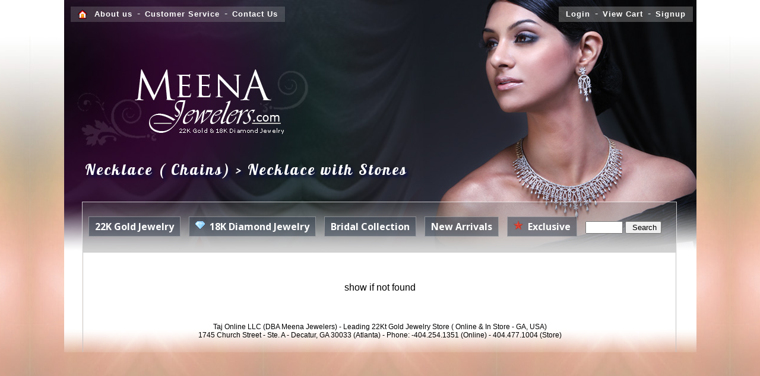

--- FILE ---
content_type: text/html; charset=UTF-8
request_url: https://ww2.meenajewelers.com/22Kt_gold/Necklace_(_Chains)/Necklace_with_Stones/
body_size: 23885
content:
<!DOCTYPE html PUBLIC "-//W3C//DTD XHTML 1.0 Transitional//EN" "http://www.w3.org/TR/xhtml1/DTD/xhtml1-transitional.dtd">
<html xmlns="http://www.w3.org/1999/xhtml">
<link href="/PS_css/_Global.css" rel="stylesheet" type="text/css" />
<head>
<meta name="viewport" content="width=device-width, initial-scale=1">
<meta http-equiv="Content-Type" content="text/html; charset=utf-8" />
<meta NAME="Description" content="Necklace ( Chains) - Necklace with Stones">
<meta name="Keywords" content=" Necklace ( Chains) , Necklace with Stones ">
<meta name="Classification" content=" Online 22Kt Gold, Diamonds, Gemstones Jewelry Sales and Repair - Atlanta, USA">
<meta name="Abstracts" content="Necklace ( Chains) - Necklace with Stones">
<meta name="Author" content="P. Singh"> 
<meta name="company" content="Taj Online LLC"> 
<title>Necklace ( Chains) - Necklace with Stones</title>
<script src="/PS_js/jquery-1.10.2.js"></script>
<link rel="stylesheet" href="/floatbox/floatbox.css"/>
<script src="/floatbox/floatbox.js"></script>
</head>
<body>
<div id="PS_header">
  <div id="PS_header_title"><a name="title" id="title"></a>Necklace ( Chains) > Necklace with Stones</div>
  <div id="PS_header_splash">
  <div id="PS_top_nav"> <a href="/"><img src="/ico/Home-icon.png" width="16" height="16" alt="back to homepage" style="vertical-align: bottom;
    "/></a> <a href="/about_us.php">About us</a> - <a href="/customer_service.php">Customer Service</a> - <a href="/contact_us.php">Contact Us</a></div>
  <div id="PS_top_nav_right">
    <a href="/login.php">Login</a> - <a href="/viewCart.php">View Cart</a> - <a href="/signup.php">Signup</a>  </div>
  <img src="/PS_images/MeenaJewelers_header_59.jpg"/></div>
  <div id="PS_header_menu">
    <ul>
      <li><a href="#title" id="PS_menu_tr_1">22K Gold Jewelry</a></li>
      <li><a href="#title" id="PS_menu_tr_2"><img src="/ico/diamond-icon.png" width="16" height="16" /> &nbsp;18K Diamond Jewelry</a></li>
      <li><a href="/22Kt_gold/Sets_(Necklace)/Bridal_Necklace_Sets/" id="PS_menu_tr_3">Bridal Collection</a></li>
      <li><a href="/newArrivals.php" id="PS_menu_tr_4"> New Arrivals</a></li>
      <li><a href="#title" id="PS_menu_tr_5"><img src="/ico/star-icon-red.png" width="16" height="16" />&nbsp; Exclusive</a></li>
      <li><form id="form1" name="form1" method="get" action="/searchCode.php"><input name="codeSearch" type="text" id="codeSearch"  style="vertical-align:top; width:55px !important;" size="4" />
        <input type="submit" name="button" id="button" value=" Search" />
      </form></li>
      <li></li>
    </ul>
  </div>
</div>
<div id="PS_header_mob">
<div id="PS_header_mob_title"><a name="title" id="title"></a>Necklace ( Chains) >  <BR>   &nbsp; Necklace with Stones</div>
<img src="/PS_images/default_header_mobile.jpg" width="360" height="300" /></div>
<div  class="PS_menu_5_subDIV_mob"><div id="floatTop"> 
<!-- hidden no longer ins user P. Singh
<div><a href="#outerDiv" onClick="$('#outerDiv').slideDown()">Show Menu </a> <a href="#PS_header_mob" onClick="$('#outerDiv').slideUp()">X</a><br>
</div>
--><div class="boxOuter" id="outerDiv"><a href="/about_us.php">About us</a> - <a href="/customer_service.php">Customere Service</a> - <a href="/contact_us.php">Contact Us</a>
         
  <a href="#" class="clickme">Bangles</a><div class="box" style="display: block;">   <a href="/22Kt_gold/Bangles/Set_of_Bangles/">Set of Bangles</a><br />
  
   
 
     <a href="/22Kt_gold/Bangles/Precious_Stone_Bangles/">Precious Stone Bangles</a><br />
  
   
 
     <a href="/22Kt_gold/Bangles/White_Gold_Bangles/">White Gold Bangles</a><br />
  
   
 
     <a href="/22Kt_gold/Bangles/Kadas/">Kadas</a><br />
  
   
 
     <a href="/22Kt_gold/Bangles/Gold_Bangles/">Gold Bangles</a><br />
  
   
 
     <a href="/22Kt_gold/Bangles/Antique_Bangles/">Antique Bangles</a><br />
  
   
 
     <a href="/22Kt_gold/Bangles/Stone_Bangles/">Stone Bangles</a><br />
  
   
 
     <a href="/22Kt_gold/Bangles/Mens_Gold_Kada/">Mens Gold Kada</a><br />
  
   
 
     <a href="/22Kt_gold/Bangles/Two_Tone_Bangles/">Two Tone Bangles</a><br />
  
   
 
  </div>     
  <a href="#" class="clickme">Bracelets</a><div class="box" style="display: block;">   <a href="/22Kt_gold/Bracelets/Ladies_Bracelets/">Ladies Bracelets</a><br />
  
   
 
     <a href="/22Kt_gold/Bracelets/Men`s_Bracelets/">Men`s Bracelets</a><br />
  
   
 
  </div>     
  <a href="#" class="clickme">Pendant Sets</a><div class="box" style="display: block;">   <a href="/22Kt_gold/Pendant_Sets/Gold_Pendant_Sets/">Gold Pendant Sets</a><br />
  
   
 
     <a href="/22Kt_gold/Pendant_Sets/Fancy_Pendant_Set/">Fancy Pendant Set</a><br />
  
   
 
     <a href="/22Kt_gold/Pendant_Sets/White_Gold_Pendant_Sets/">White Gold Pendant Sets</a><br />
  
   
 
     <a href="/22Kt_gold/Pendant_Sets/Precious_Stone_Pendant_Sets/">Precious Stone Pendant Sets</a><br />
  
   
 
     <a href="/22Kt_gold/Pendant_Sets/Antique_Pendant_Sets/">Antique Pendant Sets</a><br />
  
   
 
  </div>     
  <a href="#" class="clickme">Necklace ( Chains)</a><div class="box" style="display: block;">   <a href="/22Kt_gold/Necklace_(_Chains)/Plain_Gold_Chains/">Plain Gold Chains</a><br />
  
   
 
     <a href="/22Kt_gold/Necklace_(_Chains)/Necklace_with_Stones/">Necklace with Stones</a><br />
  
   
 
     <a href="/22Kt_gold/Necklace_(_Chains)/MangalSutras/">MangalSutras</a><br />
  
   
 
     <a href="/22Kt_gold/Necklace_(_Chains)/Men`s_Gold_Chains/">Men`s Gold Chains</a><br />
  
   
 
     <a href="/22Kt_gold/Necklace_(_Chains)/22Kt_Long_Chains_(Ladies)/">22Kt Long Chains (Ladies)</a><br />
  
   
 
     <a href="/22Kt_gold/Necklace_(_Chains)/22Kt_Gold_Fancy_Chains/">22Kt Gold Fancy Chains</a><br />
  
   
 
     <a href="/22Kt_gold/Necklace_(_Chains)/White_Gold_Chains/">White Gold Chains</a><br />
  
   
 
  </div>     
  <a href="#" class="clickme">Sets (Necklace)</a><div class="box" style="display: block;">   <a href="/22Kt_gold/Sets_(Necklace)/Bridal_Necklace_Sets/">Bridal Necklace Sets</a><br />
  
   
 
     <a href="/22Kt_gold/Sets_(Necklace)/Precious_Stone_Sets/">Precious Stone Sets</a><br />
  
   
 
     <a href="/22Kt_gold/Sets_(Necklace)/White_Gold_Sets/">White Gold Sets</a><br />
  
   
 
     <a href="/22Kt_gold/Sets_(Necklace)/Light_Sets/">Light Sets</a><br />
  
   
 
     <a href="/22Kt_gold/Sets_(Necklace)/Gold_Mangalsutra_Sets/">Gold Mangalsutra Sets</a><br />
  
   
 
     <a href="/22Kt_gold/Sets_(Necklace)/Semi_Precious_Stone_Sets/">Semi Precious Stone Sets</a><br />
  
   
 
     <a href="/22Kt_gold/Sets_(Necklace)/22Kt_Big_Necklace_Sets/">22Kt Big Necklace Sets</a><br />
  
   
 
     <a href="/22Kt_gold/Sets_(Necklace)/Gold_Designer_Sets/">Gold Designer Sets</a><br />
  
   
 
     <a href="/22Kt_gold/Sets_(Necklace)/22_Kt_Gold_Sets/">22 Kt Gold Sets</a><br />
  
   
 
     <a href="/22Kt_gold/Sets_(Necklace)/Antique_Necklace_Sets/">Antique Necklace Sets</a><br />
  
   
 
  </div>     
  <a href="#" class="clickme">Sets (Ruby, Emerald, Sapphire)</a><div class="box" style="display: block;">   <a href="/22Kt_gold/Sets_(Ruby,_Emerald,_Sapphire)/Ruby_Necklace_Sets/">Ruby Necklace Sets</a><br />
  
   
 
     <a href="/22Kt_gold/Sets_(Ruby,_Emerald,_Sapphire)/Sapphire_Necklace_Sets/">Sapphire Necklace Sets</a><br />
  
   
 
     <a href="/22Kt_gold/Sets_(Ruby,_Emerald,_Sapphire)/Emerald_Necklace_Sets/">Emerald Necklace Sets</a><br />
  
   
 
     <a href="/22Kt_gold/Sets_(Ruby,_Emerald,_Sapphire)/Combination_Necklace_Set/">Combination Necklace Set</a><br />
  
   
 
  </div>     
  <a href="#" class="clickme">Earrings</a><div class="box" style="display: block;">   <a href="/22Kt_gold/Earrings/22Kt_Gold_Fancy_Earrings/">22Kt Gold Fancy Earrings</a><br />
  
   
 
     <a href="/22Kt_gold/Earrings/Clip_On_Earrings/">Clip On Earrings</a><br />
  
   
 
     <a href="/22Kt_gold/Earrings/Signity_Earrings/">Signity Earrings</a><br />
  
   
 
     <a href="/22Kt_gold/Earrings/22_Kt_Gold_Tops/">22 Kt Gold Tops</a><br />
  
   
 
     <a href="/22Kt_gold/Earrings/Long_Earrings/">Long Earrings</a><br />
  
   
 
     <a href="/22Kt_gold/Earrings/Precious_Stone_Earrings/">Precious Stone Earrings</a><br />
  
   
 
     <a href="/22Kt_gold/Earrings/Exquisite_Earrings/">Exquisite Earrings</a><br />
  
   
 
     <a href="/22Kt_gold/Earrings/Hoop_Earrings/">Hoop Earrings</a><br />
  
   
 
     <a href="/22Kt_gold/Earrings/White_Gold_Earrings/">White Gold Earrings</a><br />
  
   
 
  </div>     
  <a href="#" class="clickme">Pendants</a><div class="box" style="display: block;">   <a href="/22Kt_gold/Pendants/Fancy_Pendants/">Fancy Pendants</a><br />
  
   
 
     <a href="/22Kt_gold/Pendants/Om_Pendants/">Om Pendants</a><br />
  
   
 
     <a href="/22Kt_gold/Pendants/Ganesh,_Laxmi_and_other_God_Pendants/">Ganesh, Laxmi and other God Pendants</a><br />
  
   
 
     <a href="/22Kt_gold/Pendants/Initial_Pendants/">Initial Pendants</a><br />
  
   
 
     <a href="/22Kt_gold/Pendants/Allah,_Ali_and_Ayat_Pendants/">Allah, Ali and Ayat Pendants</a><br />
  
   
 
     <a href="/22Kt_gold/Pendants/Jesus_Cross_Pendants/">Jesus Cross Pendants</a><br />
  
   
 
     <a href="/22Kt_gold/Pendants/Khanda_Pendants/">Khanda Pendants</a><br />
  
   
 
  </div>     
  <a href="#" class="clickme">Rings</a><div class="box" style="display: block;">   <a href="/22Kt_gold/Rings/Ladies_Rings_with_Precious_Stones/">Ladies Rings with Precious Stones</a><br />
  
   
 
     <a href="/22Kt_gold/Rings/Religious_Rings/">Religious Rings</a><br />
  
   
 
     <a href="/22Kt_gold/Rings/Wedding_Bands/">Wedding Bands</a><br />
  
   
 
     <a href="/22Kt_gold/Rings/Mens_Gold_Ring/">Mens Gold Ring</a><br />
  
   
 
     <a href="/22Kt_gold/Rings/Mens_Signity_Rings/">Mens Signity Rings</a><br />
  
   
 
     <a href="/22Kt_gold/Rings/Ladies_Signity_Rings/">Ladies Signity Rings</a><br />
  
   
 
     <a href="/22Kt_gold/Rings/Ladies_Gold_Ring/">Ladies Gold Ring</a><br />
  
   
 
     <a href="/22Kt_gold/Rings/Ladies_White_Gold_Rings/">Ladies White Gold Rings</a><br />
  
   
 
  </div>     
  <a href="#" class="clickme">Diamond Jewellery</a><div class="box" style="display: block;">   <a href="/22Kt_gold/Diamond_Jewellery/Diamond_Bangles/">Diamond Bangles</a><br />
  
   
 
     <a href="/22Kt_gold/Diamond_Jewellery/Diamond_Necklace_Sets/">Diamond Necklace Sets</a><br />
  
   
 
     <a href="/22Kt_gold/Diamond_Jewellery/Diamond_Bracelets/">Diamond Bracelets</a><br />
  
   
 
     <a href="/22Kt_gold/Diamond_Jewellery/Diamond_Rings/">Diamond Rings</a><br />
  
   
 
     <a href="/22Kt_gold/Diamond_Jewellery/Diamond_Pendant_Sets/">Diamond Pendant Sets</a><br />
  
   
 
     <a href="/22Kt_gold/Diamond_Jewellery/Diamond_MangalSutras/">Diamond MangalSutras</a><br />
  
   
 
     <a href="/22Kt_gold/Diamond_Jewellery/Diamond_Earrings/">Diamond Earrings</a><br />
  
   
 
     <a href="/22Kt_gold/Diamond_Jewellery/Diamond_Pendants/">Diamond Pendants</a><br />
  
   
 
     <a href="/22Kt_gold/Diamond_Jewellery/Diamond_Tikka/">Diamond Tikka</a><br />
  
   
 
     <a href="/22Kt_gold/Diamond_Jewellery/Diamond_Victorian_Jewelry/">Diamond Victorian Jewelry</a><br />
  
   
 
  </div>     
  <a href="#" class="clickme">Baby Jewelry</a><div class="box" style="display: block;">   <a href="/22Kt_gold/Baby_Jewelry/Gold_Kamar_Patta/">Gold Kamar Patta</a><br />
  
   
 
     <a href="/22Kt_gold/Baby_Jewelry/Baby_Bangles/">Baby Bangles</a><br />
  
   
 
     <a href="/22Kt_gold/Baby_Jewelry/22Kt_Baby_Rings/">22Kt Baby Rings</a><br />
  
   
 
     <a href="/22Kt_gold/Baby_Jewelry/22Kt_Baby_Bracelets/">22Kt Baby Bracelets</a><br />
  
   
 
     <a href="/22Kt_gold/Baby_Jewelry/Black_Bead_Bracelets/">Black Bead Bracelets</a><br />
  
   
 
  </div>     
  <a href="#" class="clickme">Astrological (Birthstone)</a><div class="box" style="display: block;">   <a href="/22Kt_gold/Astrological_(Birthstone)/Loose_Birthstones/">Loose Birthstones</a><br />
  
   
 
     <a href="/22Kt_gold/Astrological_(Birthstone)/Zodiac_Gold_Pendants/">Zodiac Gold Pendants</a><br />
  
   
 
     <a href="/22Kt_gold/Astrological_(Birthstone)/Astrological_BirthStone_Rings/">Astrological BirthStone Rings</a><br />
  
   
 
  </div>     
  <a href="#" class="clickme">Gold Tikka and EarChains</a><div class="box" style="display: block;">   <a href="/22Kt_gold/Gold_Tikka_and_EarChains/Gold_Ear_Chains/">Gold Ear Chains</a><br />
  
   
 
     <a href="/22Kt_gold/Gold_Tikka_and_EarChains/Gold_Tikka/">Gold Tikka</a><br />
  
   
 
  </div>     
  <a href="#" class="clickme">Miscellaneous Gold Jewelry</a><div class="box" style="display: block;">   <a href="/22Kt_gold/Miscellaneous_Gold_Jewelry/Gold_Anklets/">Gold Anklets</a><br />
  
   
 
     <a href="/22Kt_gold/Miscellaneous_Gold_Jewelry/Gold_Armlet_(Baju_Bandh)/">Gold Armlet (Baju Bandh)</a><br />
  
   
 
     <a href="/22Kt_gold/Miscellaneous_Gold_Jewelry/Gold_Waist_Belt/">Gold Waist Belt</a><br />
  
   
 
     <a href="/22Kt_gold/Miscellaneous_Gold_Jewelry/Miscellaneous/">Miscellaneous</a><br />
  
   
 
</div><a href="#PS_header_mob" onClick="$('#outerDiv').slideUp()" style="text-align:right !important;">Close</a>
</div></div>


</div> 
<div id="PS_main_body"><div class="PS_menu_sub" id="PS_menu_1"><div class="PS_menu_5_subDIV"><H1>22Kt  Gold Necklace Sets</H1>
    <a href="/22Kt_gold/Sets_(Necklace)/Light_Sets/" class="baseNavL">22Kt Light Necklace Sets</a><br />
 <a href="/22Kt_gold/Sets_(Necklace)/22_Kt_Gold_Sets/" class="baseNavL">22Kt Gold necklace Sets</a><br />
 <a href="/22Kt_gold/Sets_(Necklace)/Precious_Stone_Sets/" class="baseNavL">22Kt Precious Stone Sets</a><br />
 <a href="/22Kt_gold/Sets_(Necklace)/Bridal_Necklace_Sets/" class="baseNavL">22KT Bridal Necklace Sets</a><br />
 <a href="/22Kt_gold/Sets_(Necklace)/Antique_Necklace_Sets/" class="baseNavL">22Kt Antique Necklace Sets</a><br />
<a href="/22Kt_gold/Sets_(Necklace)/White_Gold_Sets/" class="baseNavL">White Necklace Gold Sets</a></div>
  <div class="PS_menu_5_subDIV"><H1>22Kt Gold Necklace / Chains</H1>
    <a href="/22Kt_gold/Necklace_(_Chains)/22Kt_Gold_Fancy_Chains/" class="baseNavL">22Kt Gold Fancy Chains</a><br />
    <a href="/22Kt_gold/Necklace_(_Chains)/22Kt_Long_Chains_(Ladies)/" class="baseNavL">22Kt Long Chains (Ladies)</a><br />
    <a href="/22Kt_gold/Necklace_(_Chains)/MangalSutras/" class="baseNavL">22Kt MangalSutras</a><br />
    <a href="/22Kt_gold/Necklace_(_Chains)/Men`s_Gold_Chains/" class="baseNavL">22Kt Men`s Gold Chains</a><br />
  <a href="/22Kt_gold/Necklace_(_Chains)/Plain_Gold_Chains/" class="baseNavL">22Kt Plain Gold Chains</a></div>
  <div class="PS_menu_5_subDIV"><H1>22 Karat  Pendant Sets</H1>
    <a href="/22Kt_gold/Pendant_Sets/Fancy_Pendant_Set/" class="baseNavL">22Kt Fancy Pendant Set</a><br />
 <a href="/22Kt_gold/Pendant_Sets/White_Gold_Pendant_Sets/" class="baseNavL">White Gold Pendant Sets</a><br />
 <a href="/22Kt_gold/Pendant_Sets/Precious_Stone_Pendant_Sets/" class="baseNavL">22Kt Precious Stone Pendant Sets</a><br />
 <a href="/22Kt_gold/Pendant_Sets/Antique_Pendant_Sets/" class="baseNavL">22Kt Antique Pendant Sets  </a>
<br />
 <a href="/22Kt_gold/Pendant_Sets/Gold_Pendant_Sets/" class="baseNavL">22Kt Gold Pendant Sets</a></div>
  <div class="PS_menu_5_subDIV"><h1>22 Karat  Pendants</h1>
    <a href="/22Kt_gold/Pendants/Allah,_Ali_and_Ayat_Pendants/" class="baseNavL">22Kt Allah, Ali  Ayat Pendant</a><br />
 <a href="/22Kt_gold/Pendants/Ganesh,_Laxmi_and_other_God_Pendants/" class="baseNavL">22Kt Ganesh, Laxmi .. God..
    </a><br /><a href="/22Kt_gold/Pendants/Jesus_Cross_Pendants/" class="baseNavL">22Kt  Jesus, Cross Pendants</a><br />
    <a href="/22Kt_gold/Pendants/Fancy_Pendants/" class="baseNavL">22Kt Fancy Pendants</a><br />
    <a href="/22Kt_gold/Pendants/Initial_Pendants/" class="baseNavL">22Kt Initial Pendants</a><br />
<a href="/22Kt_gold/Pendants/Om_Pendants/" class="baseNavL">22Kt Om Pendants</a></div>
  <div class="PS_menu_5_subDIV"><h1>22 Karat Gold Earrings</h1>
    <a href="/22Kt_gold/Earrings/Clip_On_Earrings/" class="baseNavL">22Kt Clip On Earrings</a><br /> <a href="/22Kt_gold/Earrings/22Kt_Gold_Fancy_Earrings/" class="baseNavL">22Kt Gold Fancy Earrings
        </a><br /> <a href="/22Kt_gold/Earrings/Hoop_Earrings/" class="baseNavL">22Kt Hoop Earrings
          </a><br /> <a href="/22Kt_gold/Earrings/22_Kt_Gold_Tops/" class="baseNavL">22Kt Gold Tops
            </a> <br /><a href="/22Kt_gold/Earrings/Long_Earrings/" class="baseNavL">22Kt Gold Long Earrings
              </a><br /><a href="/22Kt_gold/Earrings/Exquisite_Earrings/" class="baseNavL">22Kt Exquisite Earrings
                </a><br /><a href="/22Kt_gold/Earrings/Signity_Earrings/" class="baseNavL">Signity Earrings
                  </a><br /><a href="/22Kt_gold/Earrings/White_Gold_Earrings/" class="baseNavL">18Kt White Gold Earrings
                    </a><br /> <a href="/22Kt_gold/Earrings/Precious_Stone_Earrings/" class="baseNavL">Precious Stone Earrings
                    </a><br /></div>
  <div class="PS_menu_5_subDIV"><h1>22 Karat Bangles</h1>
    <a href="/22Kt_gold/Bangles/Gold_Bangles/" class="baseNavL">22Kt Gold Bangles</a><br />
 <a href="/22Kt_gold/Bangles/Stone_Bangles/" class="baseNavL">Stones Bangles
        </a> <br /> <a href="/22Kt_gold/Bangles/Antique_Bangles/" class="baseNavL">Antique Indian Bangles
          </a><br /> <a href="/22Kt_gold/Bangles/Kadas/" class="baseNavL">22Kt Gold Kadas
            </a><br /> <a href="/22Kt_gold/Bangles/Precious_Stone_Bangles/" class="baseNavL">Precious Stone Bangles
              </a> <br /><a href="/22Kt_gold/Bangles/Set_of_Bangles/" class="baseNavL"> Set of  Bangles</a><br/>
  <a href="/22Kt_gold/Bangles/Two_Tone_Bangles/" class="baseNavL">Gold Two Tone Bangles</a></div>
  <div class="PS_menu_5_subDIV">
    <h1>22 Karat  Gold Rings</h1>
    <a href="/22Kt_gold/Rings/Ladies_White_Gold_Rings/" class="baseNavL">22Kt Ladies White Gold Rings</a><br /> <a href="/22Kt_gold/Rings/Mens_Gold_Ring/" class="baseNavL">22Kt Mens Gold Ring
        </a><br /><a href="/22Kt_gold/Rings/Wedding_Bands/" class="baseNavL">22Kt Wedding Bands
          </a><br /> <a href="/22Kt_gold/Rings/Mens_Signity_Rings/">22Kt Mens Signity Rings
            </a><br /> <a href="/22Kt_gold/Rings/Ladies_Gold_Ring/" class="baseNavL">22Kt Ladies Gold Ring
              </a><br /><a href="/22Kt_gold/Rings/Ladies_Signity_Rings/" class="baseNavL">Ladies Signity Rings
              </a><br /><a href="/22Kt_gold/Rings/Ladies_Rings_with_Precious_Stones/" class="baseNavL">Precious Stone Rings</a>
  </div>
  <div class="PS_menu_5_subDIV">
    <h1>Baby Jewelry</h1>
    <a href="/22Kt_gold/Baby_Jewelry/22Kt_Baby_Bracelets/" class="baseNavL">    Bracelets</a>- <a href="/22Kt_gold/Baby_Jewelry/22Kt_Baby_Rings/" class="baseNavL">Rings</a> - <a href="/22Kt_gold/Baby_Jewelry/Baby_Bangles/" class="baseNavL">Bangles</a><br /><a href="/22Kt_gold/Baby_Jewelry/Black_Bead_Bracelets/" class="baseNavL">Black Bead Bracelets</a>
  </div>
  <div class="PS_menu_5_subDIV"><h1>22 Karat Gold Bracelets</h1><a href="/22Kt_gold/Bracelets/Ladies_Bracelets/" class="baseNavL">
  22Kt Ladies Bracelets</a><br />
 <a href="/22Kt_gold/Bracelets/Men`s_Bracelets/" class="baseNavL">22Kt Men`s Bracelets </a></div>
  <div class="PS_menu_5_subDIV"><h1>Miscellaneous</h1>
    <a href="/22Kt_gold/Miscellaneous_Gold_Jewelry/Gold_Waist_Belt/" class="baseNavL"> Vaddanam </a> -<a href="/22Kt_gold/Gold_Tikka_and_EarChains/Gold_Tikka/" class="baseNavL">22Kt Gold Tikka</a><br />
    <a href="/22Kt_gold/Astrological_(Birthstone)/Astrological_BirthStone_Rings/" class="baseNavL">Astrological BirthSt. Rings</a></div>
  <br />
</div>
<div class="PS_menu_sub" id="PS_menu_2">
<div id="PS_menu_2_1"><a href="/22Kt_gold/Sets_(Necklace)/Diamond_Bangles/">Diamond Bangles</a><br />
  <a href="/22Kt_gold/Sets_(Necklace)/Diamond_Bracelets/">Diamond Bracelets</a><br />
  <a href="/22Kt_gold/Sets_(Necklace)/Diamond_Earrings/">Diamond Earrings</a><br />
  <a href="/22Kt_gold/Sets_(Necklace)/Diamond_MangalSutras/">Diamond MangalSutras</a><br />
  <a href="/22Kt_gold/Sets_(Necklace)/Diamond_Necklace_Sets/">Diamond Necklace Sets</a><br />
  <a href="/22Kt_gold/Sets_(Necklace)/Diamond_Pendant_Sets/">Diamond Pendant Sets</a><br />
  <a href="/22Kt_gold/Sets_(Necklace)/Diamond_Pendants/">Diamond Pendants</a><br />
  <a href="/22Kt_gold/Sets_(Necklace)/Diamond_Rings/">Diamond Rings</a><br />
  <a href="/22Kt_gold/Sets_(Necklace)/Diamond_Tikka/">Diamond Tikka</a></div>
<br />
</div>
<div class="PS_menu_sub" id="PS_menu_3">
  <h1>Please wait.. Redirecting to Bridal Collection.. <a href="/22Kt_gold/Sets_(Necklace)/Bridal_Necklace_Sets/">Please click here..</a></h1>
</div>
<div class="PS_menu_sub" id="PS_menu_4">
<h1>Please wait.. Redirecting to new arrivals.. <a href="newArrivals.php">Please click here..</a></h1>
</div>
<div class="PS_menu_sub" id="PS_menu_5" ><img src="/PS_images/default_back_menu_5.jpg" width="999" height="422" usemap="#Map"  style="margin:-10px 0 0 -10px;" border="0"/>
  <map name="Map" id="Map">
    <area shape="rect" coords="453,7,671,238" href="/specialCodes_deals_of_the_Week.php" />
    <area shape="rect" coords="255,20,426,219" href="/Special/Peacock_Collection/" />
    <area shape="rect" coords="364,255,529,375" href="/Special/Deals_By_Request/" />
    <area shape="poly" coords="5,10,156,6,213,15,221,281,337,368,365,411,10,405" href="/Special/Temple_Jewelry_Collection/" />
    <area shape="poly" coords="769,15,989,18,991,403,560,405,586,311,720,244,788,144" href="http://www.meenajewelers.com/Signature_Collection/" target="_blank" />
  </map>
</div>

<script src="/PS_js/PS_menu.js"></script></div>
  <div id="PS_main_body_notFound">
    <p>&nbsp;</p>
    <p>show if not found</p>
    <p>&nbsp;</p>
  </div>
  <div id="PS_footer">Taj Online LLC (DBA Meena Jewelers) - Leading 22Kt Gold Jewelry Store ( Online & In Store - GA, USA) 
  <br />
1745 Church Street - Ste. A - Decatur, GA 30033 (Atlanta) - Phone: -404.254.1351 (Online) - 404.477.1004 (Store)</div>
<div id="PS_footer_mob"><a href="#outerDiv" onClick="$('#outerDiv').slideToggle()"><img src="/PS_images/mob_menu_nav.png" /></a><a href="/viewCart.php"><img src="/PS_images/mob_menu_cart.png"  /></a><a href="#" onclick="document.getElementById('PS_footer_mob').style.height='150px';  document.getElementById('codeSearch_mob').focus() ; "><img src="/PS_images/mob_menu_search.png"/></a><a href="/login.php" ><img src="/PS_images/mob_menu_login.png" /></a><br />
&nbsp;
<form method="get" action="/searchCode.php" >
    <label for="codeSearch"></label>
    <input name="codeSearch_mob" type="text" id="codeSearch_mob" size="10" />
    <input type="submit" name="button" id="button" value="Code Search" />
    &nbsp;<a href="#"  onclick="document.getElementById('PS_footer_mob').style.height='33px';">X</a>
</form>
</div>
<!-- // PS_com Google Analytics Code  -->
<script>
  (function(i,s,o,g,r,a,m){i['GoogleAnalyticsObject']=r;i[r]=i[r]||function(){
  (i[r].q=i[r].q||[]).push(arguments)},i[r].l=1*new Date();a=s.createElement(o),
  m=s.getElementsByTagName(o)[0];a.async=1;a.src=g;m.parentNode.insertBefore(a,m)
  })(window,document,'script','//www.google-analytics.com/analytics.js','ga');

  ga('create', 'UA-3696232-2', 'auto');
  ga('send', 'pageview');

</script>
</body>
</html>


--- FILE ---
content_type: text/css
request_url: https://ww2.meenajewelers.com/PS_css/_Global.css
body_size: 29587
content:
@charset "utf-8";
@import url(//fonts.googleapis.com/css?family=Lobster);
@import url(//fonts.googleapis.com/css?family=Open+Sans:700);
body {
	margin-left: 0px;
	margin-top: 0px;
	margin-right: 0px;
	margin-bottom: 0px;
	font-family:"Trebuchet MS", Arial, Helvetica, sans-serif;
	background-image: url(/PS_images/background-image.jpg);
	background-repeat: repeat-x;
	background-attachment: fixed;
	background-position: bottom;
}

a{
	color:#063; 
		text-decoration:none; 
}
a:hover{
	text-decoration:underline; 
	}
	
	.font_lobster {
		font-family: 'Lobster', cursive;
		letter-spacing: 3px;
		font-size: 25px;
		text-shadow: 4px 4px 5px rgba(163, 168, 210, 0.9);
		color: rgba(27, 103, 22, 0.9);
		margin-left: 7px;
		}
/* buluKeneau suru */

img.desaturate{
-webkit-filter: grayscale(.5); 
-webkit-filter: grayscale(50%);
filter: gray; 
filter: grayscale(50%);
filter: url(desaturate.svg#greyscale);
}

img.desaturate:hover{
-webkit-filter: grayscale(.0); 
-webkit-filter: grayscale(0%);
filter: gray; 
filter: grayscale(0%);
filter: url(desaturate.svg#greyscale);
}


@keyframes fadein {
    from {
        opacity:0;
    }
    to {
        opacity:1;
    }
}
@-moz-keyframes fadein { /* Firefox */
    from {
        opacity:0;
    }
    to {
        opacity:1;
    }
}
@-webkit-keyframes fadein { /* Safari and Chrome */
    from {
        opacity:0;
    }
    to {
        opacity:1;
    }
}
@-o-keyframes fadein { /* Opera */
    from {
        opacity:0;
    }
    to {
        opacity: 1;
    }
}

/* buluKeneau sirala  */




/* 
cheeRohau size suru
*/
@media (max-width: 640px) {
	
	body{
		background-image: none; 
		background-color:#FFF; 
	}

	
	#PS_header {
	/* wide screen ya ta suskee */
		display:none !important;	
	}
	#PS_header_mob {
/*		background-color: #999;
*/		width: 100%;
		max-width:375px;
		height:125px; 
		overflow:hidden; 
		margin-right: auto;
		margin-left: auto;
		position:relative; 
		text-align:center;
		
	}
	#PS_header_mob_title {
	position: absolute;
	height: 10px;
	width: 400px;
	left: 20px;
	top: 240px;
	font-family: 'Lobster', cursive;
	font-weight: normal;
	color: #333;
	font-size: 18px;
	letter-spacing:1px;
	text-shadow: 4px 4px 5px rgba(255,255,255,1);
	text-align:left; 
	
	}	
	#PS_main_body {
/*	background-color:#FFF; 
*/	
	width:100%;
	max-width:360px;
	margin-right: auto;
	margin-left: auto;
	background-color:#FFF; 
	}
	
	#PS_details{
		max-width:377px;
	}
	#PS_details_pic{
	text-align:center;	
	}	
	#PS_details img{
	max-width:100%;
	}
	#PS_details_header{
		float:left;
		padding:15px;	
	}
	#PS_details_header h1,h2,h3{
	display:inline; 
	font-size:13px;
	}
	#PS_body_content h1,h2,h3{
	display:inline; 
	font-size:15px !important;
	}
	
	#PS_details_text_desc{
	padding:0px 15px 15px 15px;	
	}
	#PS_details_text_desc h1,h2{
	display:inline; 
		font-size:15px;
	}
	
#PS_details_text_size {
margin-top: 5px;
padding: 15px;
background-color: rgba(0,102,0,.08);
}
	#PS_details_text_cart {
	margin-top: 5px;
	padding: 0 10px 10px 10px;
	font-size: 1.2em;
	color: #060;
	line-height: 45px;
	}
	#PS_details_text_opt {
margin-top: 35px;
padding: 15px;
font-family: "Verdana", Arial, Helvetica, sans-serif;
font-size: 12px !important;
color: #000;
line-height: 25px;
border: 1px solid #CCC;
background-color: rgba(0,255,0,0.13);
}

.PS_menu_sub {
	/* sub menu ya ta Suskee  */
	display: none !important;
	} 

	
	.PS_menu_5_subDIV {
		display: none !important;		
	}
	.PS_menu_5_subDIV_mob {
	background-color: #CCC;
	width: 100%;
/*	height: 25px;
*/	margin-right: auto;
	margin-left: auto;
	position: relative;
	max-width: 360px;
	}
	.PS_menu_5_subDIV_mob a {
	font-family: 'Open Sans', sans-serif;
	font-size: 14px;
	color: #063;
		}
	
	/* mobile menu suru */
		#floatTopX {
			width: 100%;
		margin-right: auto;
		margin-left: auto;
		background-color: rgba(206,213,213,0.9);
		padding: 5px;
		position: fixed;
		font-weight: bold;
		}
		.rootCol {
			background-color: #eee;
			border-radius: 4px;
			color: #666;
			display: block;
			margin-bottom: 5px;
			padding: 5px 10px;
			text-decoration: none;
		}
		
		.rootCol:hover {
			text-decoration: underline;
		}
		.clickme {
	/* [disabled]background-color: #000; */
	color: #FFF !important;
	display: block;
	margin-bottom: 5px;
	padding: 5px 10px;
	text-decoration: none;
	font-family: 'Open Sans', sans-serif;
	font-weight: 400 ;
		font-size:15px !important;
	text-transform: uppercase;
	letter-spacing: 0.1em;
	border-bottom-width: 1px;
	border-bottom-style: solid;
	border-bottom-color: #666;
	
}
		
	.clickme:hover {
	text-decoration: none;
	color: #000 !important;
	background-color: #CCC;
	border-bottom-width: 1px;
	border-bottom-style: solid;
	border-bottom-color: #C36;

	}
	.clickme:active {
	background-color: #FFF;
	text-decoration: none;
	color: #000;
	}		
	.box {
	background-color: rgba(102,102,102,0.7);
	margin: 5px 0;
	width: auto;
	color: #FFF;
	margin-bottom: 5px;
	padding: 5px 10px;
	text-decoration: none;
	font-family: 'Open Sans', sans-serif;
	font-size:15px !important;
	text-transform: uppercase;
	letter-spacing: 0.1em;
	border-bottom-width: 1px;
	border-bottom-style: solid;
	}
	.box a {
	color: #FFF;
	text-decoration: none;
	font-size: 14px !important;

	}
	.box a:hover {
	color: #093;
	text-decoration: none;
	}

	.boxOuter {
	background-color: rgba(0,0,0,0.8);
	border-radius: 4px;
	color: #333;
	margin: 5px 0;
	padding: 5px 10px;
	width: auto;
		}
	.PS_prod_grid {
		width: 95%;
  max-height: 400px;
  float: left;
  text-align: center;
  border: 1px solid #CCC;
  margin: 0 0 5px 5px;
  background-color: #FFF;
  min-height: 380px;
/* add to cart shift fixed 03.26.15
	width: 95%;
	height: 375px;
	float: left;
	text-align: center;
	border: 1px solid #CCC;
	margin:0 0 5px 5px;
	background-color:#FFF; 
*/	}
	

	#customer_service_nav a{
	border: 1px solid #060;
	font-family: Verdana, Arial, Helvetica, sans-serif;
	font-size: 15px;
	font-weight: bold;
	color: #060;
	background-color: #F2FFF7;
	padding: 2px 6px;
	line-height: 30px;
	text-decoration: none;
	display: block;
	margin:5px 0px;
	}
	#customer_service_nav a:hover{
	border: 1px solid #060;
	background-color:rgba(0,102,0,.2); 
	color:#069; 
	}


	.navLevel_2 a{
	border: 1px solid #060;
	font-family: Verdana, Arial, Helvetica, sans-serif;
	font-size: 15px;
	font-weight: bold;
	color: #060;
	background-color: #F2FFF7;
	padding: 5px 6px;
	line-height: 20px;
	text-decoration: none;
	display: block;
	margin: 5px auto;
	width: 90%;
	}
	.navLevel_2 a:hover{
	border: 1px solid #060;
	background-color:rgba(0,102,0,.2); 
	color:#069; 
	}

	
	#PS_footer{
	display:none;
	}

	#PS_footer_mob {
	background-image: url(../PS_images/mob_menu_back.jpg);
	/* [disabled]background-color: #0C6; */
	position: fixed;
	bottom: 0;
	width: 100%;
	height: 33px;
	text-align: center;
	margin-right: auto !important;
	margin-left: auto !important;
	}
	
	.contact_us_50_per{
	width:100%;	
	float:left; 
	padding:5px; 
	overflow:auto; 
	margin-right:20px;
}
.contact_us_50_per img {
    max-width: 100%;
    height: auto;
    width: auto\9; /* ie8 */
	}
	
.youSaveBefore{
	color: #F60;
	background-color: #FFF;
	padding: 3px 9px;
	font-size: 1.2em !important;
	text-decoration: line-through;
	border: 1px solid #F60;
	display:block;
	text-align: center;
	margin-right: auto;
	margin-left: auto;
	margin-bottom:5px;
	width:80%;
	line-height:35px;
	}
	.youSave{
	color:#FFF;
	background-color:#F60;
	padding:3px 9px; 
	font-size:1em !important;
	
		display:block;
	text-align: center;
	margin-right: auto;
	margin-left: auto;
	width:80%;
	line-height:40px;
	}
	.inStock{
	color:#FFF;
	background-color:#060;
	padding:3px 9px; 
	font-size:1.2em !important;
	display:block;
	text-align: center;
	margin-right: auto;
	margin-left: auto;
	width:80%;
	line-height:40px;
	margin-bottom:10px;
	margin-top:5px;
	}	

/* for myProfile page only  starts */

/* for all forms  mob */

/*input removed only button applied */
#formDiv button {
	height: 30px;
	-webkit-border-radius:  0px  5px 5px 0px;
	-moz-border-radius: 0px  5px 5px 0px;
	border-radius: 0px  5px 5px 0px;
	margin: 2px;
	padding: 5px;
	border: 1px solid #333;
}
#formDiv select {
height: 35px;
margin-left: 10px;
padding: 5px;
}

#formDiv .title {
	/* do nothging */
	display:block;
	margin-top:15px;
	margin-left: 10px;
	}
	
	#formDiv {
/*	border: 1px solid #B7FFB7;
*/	width: 100%;
	margin-right: auto;
	margin-left: auto;
	
	}
	#formDiv .LabelStyle{
	width: 120px;
	display: inline-block;
	text-align: right;
	margin-right: 5px;	
	}
	#formDiv input, textarea  {
	padding: 5px;
	height: 30px;
	font-size: 15px;
	margin-left: 10px;
	}
/* for myProfile page only  ends*/

	.mob50_50{
	width: 90%;	
	margin:8px auto;
	padding:10px;
	
	border: 1px solid #D1D1D1;
	background-color:#E1E1E1; 
	}	
	
	/* only for login page */

	
	.hideIfMob{
	display:none; 
	}
	.breakIfMob{
	display:block !important;	
	}
	.breakIfMobile_lnHeight{
	height:15px;
	display:block !important;	
	}
	.mobClear{
	break-before:always; 
	float:left;
	}
	


} 
/* ends of mobile css
	wide screen starts below
 */


/* starts */
@media (min-width: 641px)  {
	#PS_header_mob {
		display:none !important;
	}
	.PS_menu_5_subDIV_mob {
	}
		#PS_header {
		background-color: #999;
		width: 1065px;
		height:426px; 
		margin-right: auto;
		margin-left: auto;
		position:relative; 
		
	-moz-animation: fadein 3s; /* Firefox */
    -webkit-animation: fadein 3s; /* Safari and Chrome */
    -o-animation: fadein 3s; /* Opera */
		
	}
		#PS_header_indexOnly {
	background-color: #FFF;
	width: 1065px;
	height: 85px;
	margin-right: auto;
	margin-left: auto;
	position: relative;
	-moz-animation: fadein 3s; /* Firefox */
	-webkit-animation: fadein 3s; /* Safari and Chrome */
	-o-animation: fadein 3s; /* Opera */		
	}	
	
#PS_header_title {
	position: absolute;
	height: 40px;
	width: 700px;
	left: 35px;
	top: 270px;
	font-family: 'Lobster', cursive;
	font-weight: normal;
	color: #FFF;
	font-size: 25px;
	letter-spacing:3px;
	text-shadow: 4px 4px 5px rgba(5, 11, 69, 0.9);
/*	background-color:#336; 
*/
	z-index: 999;
	
	-webkit-transition-duration: 2s;
	-moz-transition-duration: 2s;
	-o-transition-duration: 2s;
	
	transition-duration: 2s;
	animation: slideOnLoad 2s 1;
	-webkit-animation: slideOnLoad 2s 1;
		}

		@keyframes slideOnLoad
		{
			0% {left:100px;}
			100% {left:35px;}
		}
		@-webkit-keyframes slideOnLoad
		{
			0% {left:100px;}
			100% {left:35px;}
		}


	#PS_header_splash {
	position: absolute;
	width: 1065px;
	height: 426px;
	}
	#PS_header_splash:hover #PS_top_nav {
	border-top-width: 1px;
	border-right-width: 1px;
	border-bottom-width: 1px;
	border-left-width: 1px;
	border-top-style: solid;
	border-right-style: solid;
	border-bottom-style: solid;
	border-left-style: solid;
	border-top-color: #FFF;
	border-right-color: #FFF;
	border-bottom-color: #999;
	border-left-color: #999;
	background-color:rgba(0,0,0,.5); 
	}	
	
	
	#PS_header_splash:hover #PS_top_nav_right {
	border-top-width: 1px;
	border-right-width: 1px;
	border-bottom-width: 1px;
	border-left-width: 1px;
	border-top-style: solid;
	border-right-style: solid;
	border-bottom-style: solid;
	border-left-style: solid;
	border-top-color: #FFF;
	border-right-color: #FFF;
	border-bottom-color: #999;
	border-left-color: #999;
	background-color:rgba(0,0,0,.5); 
	}
	
	
	#PS_top_nav{
	position:absolute;
	float:left;
	width:auto;
	height:20px;
	padding:3px 8px;
	margin-top:10px;
	margin-left:10px;
	background-color:rgba(204,204,204,.2);	
	color:#FFF;
	
		border: 1px solid rgba(0, 0, 0, .1);
    -webkit-background-clip: padding-box; /* for Safari */
    background-clip: padding-box; /* for IE9+, Firefox 4+, Opera, Chrome */;

	
	
	-webkit-transition-duration: 2s;
	-moz-transition-duration: 2s;
	-o-transition-duration: 2s;
	
	transition-duration: 2s;
	animation: slideDownOnLoad 2s 1;
	-webkit-animation: slideDownOnLoad 2s 1;
	}
	
		@keyframes slideDownOnLoad
		{
			0% {top:-100px;}
			55%{background-color:#000;}
			100% {top:0px;}
		}
		@-moz-keyframes slideDownOnLoad { /* Firefox */
			0% {top:-100px;}
			55%{background-color:#000;}
			100% {top:0px;}
		}
		@-webkit-keyframes slideDownOnLoad
		{
			0% {top:-100px;}
			55%{background-color:#000;}
			100% {top:0px;}
		}
		@-o-keyframes slideDownOnLoad { /* Opera */
			0% {top:-100px;}
			55%{background-color:#000;}
			100% {top:0px;}
		}
	
	#PS_top_nav:hover{
	background-color:rgba(204,204,204,.5);	
	}
	#PS_top_nav a{
	font-family: "Trebuchet MS", Arial, Helvetica, sans-serif;
	font-size: 13px;
	color: #FFF;
	text-decoration: none;
	padding: 2px 4px;
	font-weight: bold;
	letter-spacing: 1px;
	}
	#PS_top_nav a:hover{
	color:#000; 
	background-color:rgba(255,255,255,.9);
	}

	#PS_top_nav_right{
	position: absolute;
	right: 5px;
	width: auto;
	height: 20px;
	padding: 3px 8px;
	margin-top: 10px;
	margin-left: 10px;
	background-color: rgba(204,204,204,.3);
	color: #FFF;

	border: 1px solid rgba(0, 0, 0, .1);
    -webkit-background-clip: padding-box; /* for Safari */
    background-clip: padding-box; /* for IE9+, Firefox 4+, Opera, Chrome */;
	
	-webkit-transition-duration: 1s;
	-moz-transition-duration: 1s;
	-o-transition-duration: 1s;
	transition-duration: 1s;
	animation: slideDownOnLoad 1s 1;
	-webkit-animation: slideDownOnLoad 1s 1;
	
	}
	#PS_top_nav_right:hover{
	background-color: rgba(0,0,0,0.5);
	}
	#PS_top_nav_right a{
	font-family: "Trebuchet MS", Arial, Helvetica, sans-serif;
	font-size: 13px;
	color: #FFF;
	text-decoration: none;
	padding: 2px 4px;
	font-weight: bold;
	letter-spacing: 1px;
	}
	#PS_top_nav_right a:hover{
	color:#000; 
	background-color:rgba(255,255,255,.9);
	}


	#PS_header_menu {
	position: absolute;
	height: 85px;
	width: 1000px;
	left: 30px;
	top: 340px;
	color: #FFF;
	background-color: rgba(102,102,102,0.3);
	border: 1px solid rgba(255,255,255,0.7);
	}
	#PS_header_menu:hover{
	background-color: rgba(102,102,102,0.6);
	border: 1px solid rgba(255,255,255,0.6);

	}

	#PS_header_menu ul {
	padding-left: 0px;
	margin-top:20px;
	}
	#PS_header_menu li {
	display:inline-block;
	margin: 10px 0px 0px 10px;
	}
	#PS_header_menu ul li a {
	font-family: 'Open Sans', sans-serif;
	font-size: 16px;
	color: #FFF;
	font-weight: bold;
	text-decoration: none;
	border: 1px solid rgba(204,204,204,.5);
	padding: 5px 10px 5px 10px;
	background-color: rgba(46,59,75,0.5);
	}
	#PS_header_menu ul li a:hover {
	color: #000;
	background: rgba(204,204,204,.7);
	}
	#PS_header_menu ul li a:active{
	background: rgba(204,204,204,1);
	border: 1px solid rgba(0,0,0,1);
	}
	/*	
	#PS_header_menu li:before {
	content: '\00a0\2022\00a0\00a0';
	color:#999;
	color:rgba(0,0,0,0.5);
	font-size:11px;
	}	
	#PS_header_menu li:first-child:before {
		content: '';
	}
*/
	#PS_main_body{
	width: 1065px;
	margin-right: auto;
	margin-left: auto;
	position: relative;
	background-image: url(../PS_images/main_div_background.gif);
	background-repeat: repeat-y;
	overflow: auto;
	background-color:rgba(255,255,255,.6);
	}
	#PS_main_body_notFound{
	width: 1065px;
	text-align:center;
	margin-right: auto;
	margin-left: auto;
	position: relative;
	background-image: url(../PS_images/main_div_background.gif);
	background-repeat: repeat-y;
	overflow: auto;
	background-color:rgba(255,255,255,.6);
	}
	
	#PS_body_content {
		margin-left:50px;
	}
	/* sub menus starts */
	.PS_menu_sub {
	width: 980px;
	height: 400px;
	padding: 10px;
	margin-left: 31px;
	background-color: rgba(102,102,102,0.7);
	display: none;
	overflow: hidden;
	}
	.PS_menu_sub a {
	font-family: Verdana, Geneva, sans-serif;
	font-size: 12px;
	color: #000;
	font-weight: normal;
	text-decoration: none;
	/* [disabled]border: 1px solid rgba(204,204,204,.5); */
	padding: 2px 4px 2px 4px;
	/* [disabled]background-color: rgba(46,59,75,0.2); */
	line-height: 20px;
	}
	
	.PS_menu_sub  a:hover {
	color: #FFF;
	background-color: rgba(67,51,87,0.9);
	}
	
	#PS_menu_1{
	background:url(/PS_images/default_back_menu_1.jpg);	
	}
	#PS_menu_2{
	background:url(/PS_images/default_back_menu_dia.jpg);
	position:relative;	
	}
		#PS_menu_2_1{
		height: 10px;
		width: 400px;
		left: 50px;
		top: 15px;
		font-family: 'Lobster', cursive;
		color: #FFF;
		font-size: 23px;
		letter-spacing: 3px;
		text-shadow: 4px 4px 5px rgba(255,255,255,.2);
		text-align: center;
		position: relative;
		line-height: 33px;
		}
		#PS_menu_2_1 a{
		font-family: 'Lobster', cursive;
		color: #CCC;
		font-size: 25px;
		letter-spacing: 3px;
		text-shadow: 4px 4px 5px rgba(255,255,255,.2);
		background:none !important;
		line-height: 33px;
		}
		#PS_menu_2_1 a:hover{
		color: #FFF;
		text-shadow: 4px 4px 5px rgba(0,0,0,.5);
		letter-spacing: 5px;
		text-decoration:underline;
		}
		
	#PS_menu_3{
	background:url(/PS_images/default_back_menu_bridal.jpg);	
	}
	
	#PS_menu_4{
	background:url(/PS_images/default_back_menu_special.jpg);	
	}
	#PS_menu_5{
	background:url(/PS_images/default_back_menu_1.jpg) ;	
	}
	#PS_menu_1_root{
	width:200px;
	float:left; 
	}
	

	.PS_menu_5_subDIV_mob {
		display:none !important;
	}	
	.PS_menu_5_subDIV{
	width: 220px;
	float: left;
	/* [disabled]border: solid 1px #999999; */
	background-color: rgba(255,255,255,0.2);
	margin: 7px;
	padding: 4px 4px 2px 4px;
	font-family: Verdana, Geneva, sans-serif;
	font-size: 13px;
	font-variant: normal;
	}
	.PS_menu_5_subDIV:hover{
	background-color: rgba(255,255,255,0.7);
	
		
	}
	.PS_menu_5_subDIV:hover h1 {
		background-color: #585858;
		color:#FFF; 
	}

	.PS_menu_5_subDIV h1 {
	font-family: Verdana, Geneva, sans-serif;
	font-size: 13px;
	background-color: #FFF;
	padding: 0px 3px 2px 4px;
	width: 97%;
	line-height: 18px !important;
	display: block;	
	margin:0px 0px 3px 0px;
	}

	.PS_prod_grid {
	background-color:#FFF ;
	width: 300px;
	height: 395px;
	float: left;
	text-align: center;
	margin: 0 10px 10px 10px;
	border: 1px solid #CCC;
	margin:10px 0 10px 10px;
		-moz-animation: fadein 4s; /* Firefox */
    -webkit-animation: fadein 4s; /* Safari and Chrome */
    -o-animation: fadein 4s; /* Opera */
	}
	.PS_prod_grid:hover {

-webkit-box-shadow: -1px 1px 17px 2px rgba(0,0,0,0.44);
-moz-box-shadow: -1px 1px 17px 2px rgba(0,0,0,0.44);
box-shadow: -1px 1px 17px 2px rgba(0,0,0,0.44);

	-moz-animation: fadein .5s; /* Firefox */
    -webkit-animation: fadein .5s; /* Safari and Chrome */
    -o-animation: fadein .5s; /* Opera */
}



	#PS_details {
	margin-left:-17px !important;	
	padding:20px;
	width:957px;
	position:relative;
	background-color:#FFF; 
	overflow:auto;
	}
	#PS_details_header{
		float:left;
	}
	#PS_details_header ,h1,h2,h3{
	display:inline; 
		font-size:20px;
	}
	#PS_body_content h1,h2,h3{
	display:inline; 
	font-size:16px !important;
	}

	
	#PS_details_pic{
	width: 450px;
	float: left;
	text-align: center;
	}
	#PS_details_text{
	float: left;
	letter-spacing: 1px;
	word-spacing: 2px;
	line-height: 24px;
	width: 400px;
	}
	#PS_details_text_desc{
	width: 475px;
	padding:0px 15px 15px 15px;	
	}
	#PS_details_text_desc h1,h2{
	display:inline; 
		font-size:18px;
	}
	
	#PS_details_text_size{
	margin-top: 5px;
	width: 475px;
	padding: 15px;
	background-color: rgba(0,102,0,.08);
	}
	#PS_details_text_cart{
	margin-top: 5px;
	width: 475px;
	padding: 0 15px 15px 15px;
	font-size: 1em;
	color: #060;
	line-height: 45px;
	}
	#PS_details_text_opt{
	margin-top: 35px;
	width: 475px;
	padding: 10px;
	font-family: "Verdana", Arial, Helvetica, sans-serif;
	font-size: 12px !important;
	color: #000;
	line-height: 25px;
	border: 1px solid #CCC;
	background-color: rgba(0,255,0,0.13);
	}
	#PS_details_text_sale {
	margin-top: 35px;
	width: 475px;
	padding: 10px;
	font-family: "Verdana", Arial, Helvetica, sans-serif;
	font-size: 12px !important;
	color: #000;
	line-height: 25px;
	border: 1px solid #CCC;
	background-color: #FFEBDF;
	}
	
	.navLevel_2{
	text-align:center;	
	}
	.navLevel_2 a {
  border: 1px solid #060;
  font-family: Verdana, Arial, Helvetica, sans-serif;
  font-size: 14px;
  font-weight: bold;
  color: #060;
  background-color: #F2FFF7;
  padding: 3px 5px;
  line-height: 30px;
  text-decoration: none;
  margin: 3px;
}
/*	.navLevel_2 a{
	border: 1px solid #060;
	font-family: Verdana, Arial, Helvetica, sans-serif;
	font-size: 14px;
	font-weight: bold;
	color: #060;
	background-color: #F2FFF7;
	padding: 3px 5px;
	line-height: 30px;
	text-decoration: none;
	margin:5px;
	}*/
	.navLevel_2 a:hover{
	border: 1px solid #060;
	background-color:rgba(0,102,0,.2); 
	color:#069; 
	}

	
	#PS_footer{
	width: 1065px;
	height: 50px;
	margin-right: auto;
	margin-left: auto;
	position: relative;
	overflow: auto;
	text-align: center;
	background-image: url(/PS_images/footer_bottom_back.png);
/*	background-color: rgba(255,255,255,.6);
*/	background-position: top;
	background-repeat: no-repeat;
	font-family: Verdana, Geneva, sans-serif;
	font-size: 12px;
	}
	#PS_footer_mob {
	display:none;
	}
	
	.contact_us_50_per{
	width:425px;	
	float:left; 
	padding:5px; 
	overflow:auto; 
	margin-right:20px;
}

.youSave{
	color:#FFF;
	background-color:#F60;
	padding:3px 9px; 
	font-size:1.3em !important;
	}
	
.youSaveBefore{
	color: #F60;
	background-color: #FFF;
	font-size: 1.2em !important;
	text-decoration: line-through;
	border: 1px solid #F60;

	padding-top: 3px;
	padding-right: 9px;
	padding-bottom: 3px;
	padding-left: 9px;
	}

	.inStock{
	color:#FFF;
	background-color: #060;

	padding:3px 9px; 
	font-size:1.3em !important;
	line-height:45px;
	}	

/* for myProfile page only  starts */


/* input removed from  below */
#formDiv button {
	height: 30px;
	-webkit-border-radius:  0px  5px 5px 0px;
	-moz-border-radius: 0px  5px 5px 0px;
	border-radius: 0px  5px 5px 0px;
	margin: 2px;
	padding: 5px;
	border: 1px solid #333;
}
#formDiv select {
height: 35px;
margin-left: 10px;
padding: 5px;
}

#formDiv .title {
	width:200px;
	display: inline-block;
	text-align:right;
	margin-right:5px;
	
	}
/* for myProfile page only  ends*/
	.mob50_50{
	width: 410px;
	float: left;
	margin-top: 5px;
	margin-left: 60px;
	padding: 10px;
	border: 1px solid #D1D1D1;
	background-color:#E1E1E1; 
	}	

	/* for all forms wide scr */
	#formDiv {
*/	margin-right: auto;
	margin-left: auto;
	
	}
	#formDiv .LabelStyle{
	width: 120px;
	display: inline-block;
	text-align: right;
	margin-right: 5px;	
	}
	#formDiv input {
	padding: 5px;
	height: 30px;
	font-size: 15px;
	margin: 3px;
	}




	.hideIfMob{
	/* do nothing */
	}
	.breakIfMobile_lnHeight{
	height:7px;
	display:block !important;	
	}
	.mobClear{
	/* do nothing */
	}
	.breakIfMob{
	/* do nothing */
	}
	
}
/* wide scr ends */

	.label_1{
	background-image: url(/ico/prod_status_01.gif);
	background-repeat: no-repeat;
	background-position: top left ;
	
	-webkit-box-shadow: -1px 1px 17px 2px rgba(225,0,0,0.44);
	-moz-box-shadow: -1px 1px 17px 2px rgba(225,0,0,0.44);
	box-shadow: -1px 1px 17px 2px rgba(225,0,0,0.44);
	
	}
	.label_2{
	background-image: url(/ico/prod_status_02.gif);
	background-repeat: no-repeat;
	background-position: top left ;
	
	-webkit-box-shadow: -1px 1px 17px 2px rgba(30,60,90,.44);
	-moz-box-shadow: -1px 1px 17px 2px rgba(30,60,90,.44);
	box-shadow: -1px 1px 17px 2px rgba(30,60,90,.44);
	
	}
	.label_3{
	background-image: url(/ico/prod_status_03.gif);
	background-repeat: no-repeat;
	background-position: top left ;

	-webkit-box-shadow: -1px 1px 17px 2px rgba(30,130,30,.44);
	-moz-box-shadow: -1px 1px 17px 2px rgba(30,130,30,.44);
	box-shadow: -1px 1px 17px 2px rgba(30,130,30,.44);
	
	
	}
	.label_4{
	background-image: url(/ico/prod_status_04.gif);
	background-repeat: no-repeat;
	background-position: top left ;
	-webkit-box-shadow: -1px 1px 17px 2px rgba(225,0,0,0.44);
	-moz-box-shadow: -1px 1px 17px 2px rgba(225,0,0,0.44);
	box-shadow: -1px 1px 17px 2px rgba(225,0,0,0.44);

	}
	.label_5{
	background-image: url(/ico/prod_status_05.gif);
	background-repeat: no-repeat;
	background-position: top left ;
	}
#bottomNav {
	/* */	
}
#bottomNav a{
	/* */	
border: 1px solid #5D5D5D;
font-family: Verdana, Arial, Helvetica, sans-serif;
font-size: 16px;
font-weight: bold;
color: #6E6E6E;
background-color: #F2FFF7;
padding: 5px;
line-height: 22px;
text-decoration:none !important;
}
#bottomNav a:hover{
	/* */	
background-color:#000;
color: #FFF;

}
#bottomNav a:active{
	/* */	
border: 1px solid #060;
background-color: #C30;

}




	/* for now this is global */
	
	#PS_body_content_wideText{
	width:95%;	
	padding:0px;
	
	}
	
	.PS_prod_grid_more {
	width: 125px;
	height: auto;
	display:inline-block; 
		text-align: center;
	border: 1px solid #CCC;
	margin: 10px 0 10px 10px;
	padding: 4px 0px;
	}


.viewCart_TBL{
	width:95%; 	
	max-width:800px;
	font:Verdana, Geneva, sans-serif; 
	font-size:12px;
	}

.smallLeft{
	font-family:Verdana, Geneva, sans-serif;
	font-size:11px;
	}


.extLink{
	color:#060; 
	font-weight:bold;
	}

/* for myProfile page only  starts */
#mobileClickNotice {
background-color:#FF9F9F;
color:#000; 
font-size:14px ;
font-weight:200; padding:10px;
display:block; width:80%; 
text-align:center; 
margin:15px auto;
display:none;	
}
#mobileClickNotice a{
	font-size:16px !important;
	color:#F00;  
	background-color:#FFF; 
	padding:2px;
	margin:2px;
	
}
/* for myProfile page only  ends */

#myCart {
	width: 360px;
	padding:5px;
	background-color:#CCC; 
	position:relative;
	overflow:auto;
	font-family:Verdana, Geneva, sans-serif; 
	font-size:12px;
}
	#myCart img {
	width:100%;
	}
	
	#myCartImg{
	width:80px;
	height:80px;
	background-color:#FFF; 
	float:left; 
	margin:1px;
	}
	#myCartText{
	width:180px;
	height:80px;
	background-color:#FFF; 
	float:left;
	margin:1px;
	}
	#myCartAmount{
	width:80px;
	height:80px;
	background-color:#FFF; 
	float:left; 
	margin:1px;
    text-align: center;
    display:table-cell;
    vertical-align:middle;
	}
	#myCartClear {
	clear:both; 
	height:10px;	
	}

	.totalCharge{
	color:#060;
	padding:3px 9px; 
	font-size:1.2em !important;
	line-height:40px;
	display:block;
	text-align:center;
	background-color:rgba(0,102,0,.05);
	}	

.required {
	color:#F00; 
	}


#viewCart {
	font-size: 12px !important;
	background-color:#FFF; 
	}
	

.divNewArrivals {
	/*	top:50%; 
	float: left;
	width: 285px !important;
	height: 330px !important;
	margin-left:5px;
	text-align:center;
*/
	display: table;
	height: 340px;
	width: 280px !important;
	float: left;
	overflow: hidden;
	border: 1px solid rgba(204,204,204,.5);
	margin: 4px 0 0 20px;
}
.divNewArrivals_forAlign {
    display: table-cell;
    vertical-align:bottom;
	text-align:center;
}

.divNewArrivalsOuter {
	position:relative
	}
.divSeeMore {
	float: left;
	width: 97%;
	height: 30px !important;
	border-bottom: 1px solid rgba(204,204,204,.7);
	background-color: rgba(204,204,204,.5);
	text-align: center;
	vertical-align: middle;
	padding-top: 7px;
	margin-left: 20px; }	
	
.alertDiv_red {
	width: 85%;
	margin-right: auto;
	margin-left: auto;
	padding: 7px;
	text-align: center;
	background-color: rgba(255,0,0,.1);
	border: 1px solid rgba(255,0,0,.2);
}
.alertDiv_green {
	width: 85%;
	margin-right: auto;
	margin-left: auto;
	padding: 7px;
	text-align: center;
	background-color: rgba(0,102,0,.1);
	border: 1px solid rgba(0,102,0,.2);
}
.alertDiv_orange {
	width: 85%;
	margin-right: auto;
	margin-left: auto;
	padding: 7px;
	text-align: center;
	background-color: rgba(255,102,0,.1);
	border: 1px solid rgba(255,102,0,.2);
}


.dealsOfTheWeek {
	padding: 0px;
	height: 425px;
	width: 310px;
}
.dealsOfTheWeekBack0 {
	padding: 0px;
	height: 415px;
	width: 310px;
	background-image: url(/image_s/Deals_of_the_week/Deals_of_the_week_0.gif);
	background-repeat: no-repeat;
	background-color:#FFF; 
	text-align:center;
	float:left; 
}
.dealsOfTheWeekBack1 {
	/* no style */
}
.dealsOfTheWeekBack2 {
	padding: 0px;
	height: 415px;
	width: 310px;

	background-image: url(/image_s/Deals_of_the_week/Deals_of_the_week_2.gif);
	background-repeat: no-repeat;
	background-color:#FFF; 
	text-align:center;
	float:left; 
}
.dealsOfTheWeekBack3 {
	padding: 0px;
	height: 415px;
	width: 310px;

	background-image: url(/image_s/Deals_of_the_week/Deals_of_the_week_3.gif);
	background-repeat: no-repeat;
	background-color:#FFF; 
	text-align:center;
	float:left; 
}

.image_maxH235 {
	max-height:235px;
	  margin-top: 27px;
	}

.clearRight{
	clear:both !important; 
	text-align:center; 
}



--- FILE ---
content_type: application/javascript
request_url: https://ww2.meenajewelers.com/floatbox/options.js?v=6.0.4
body_size: 3440
content:
fb.options = {
//
// EDIT ONLY WITHIN THE FOUR OPTION BLOCKS BELOW.
// See the instructions for information about setting floatbox options.
// See the options reference for details about all the available options.
// Commas are required after each entry except the last entry in a block.
// A comma on the last entry in a block will cause the option settings to fail in some browsers.

// globalOptions is where you enter a license key and change default floatbox options site-wide.
// Use the configurator.html form in this folder to generate globalOptions preferences through form selections.

// When all your global option preferences are set to your liking,
// you can optimize the loading of Floatbox by removing any classOptions you don't use,
// minifying this file with a tool such as http://skalman.github.io/UglifyJS-online/
// and appending the resultant small code to the bottom of the floatbox.js file.

globalOptions: {
  // Paste your license key between the quotes below, or enter it in the configurator form.
  // (Separate multiple license keys with spaces or commas.)
  licenseKey: "ovQ8l:V3pPFh"
},

// Option settings can be assigned based on floatbox content type.
// The syntax of typeOptions is different than the object code above.
// Each type is assigned an option string formatted the same as
// the options placed in a link's data-fb-options (or rev) attribute.
// example - iframe: "colorTheme:blue showNewWindow:true",
// Javascript Object Notation can be used instead of the option string.

typeOptions: {
  image: "",
  // html settings apply to all 5 html sub-types that follow
  html: "",
    iframe: "",
    inline: "",
    ajax: "",
    direct: "",
    pdf: "height:95%",
  // media settings apply to the 2 sub-types as well
  media: "",
    video: "height:56.25%w",
    flash: ""
},

// Settings can propogate to groups of anchors by assigning the anchors a class
// and associating that class name with a string or object of options here.
// The syntax is the same as for typeOptions above.

classOptions: {
  alt: {
    boxCornerRadius: 8,
    shadowType: "hybrid",
    showClose: false,
    showOuterClose: true,
    captionPos: "bc",
    caption2Pos: "tl",
    infoLinkPos: "tl",
    printLinkPos: "tl",
    newWindowLinkPos: "tl",
    controlsPos: "tr",
    centerNav: true
  },
  transparent: {
    boxColor: "transparent",
    contentBackgroundColor: "transparent",
    boxRoundCorners: "none",
    shadowType: "none",
    showOuterClose: true,
    showClose: false,
    overlayOpacity: 75,
    outerBorder: 2,
    innerBorder: 0,
    zoomBorder: 0
  },
  naked: {
    boxRoundCorners: "none",
    showOuterClose: true,
    showClose: false,
    inFrameResize: false,
    showItemNumber: false,
    navType: "overlay",
    caption: null,
    outerBorder: 0,
    innerBorder: 0,
    padding: 0,
    panelPadding: 0,
    zoomBorder: 0
  },
  childBox: {  // good for second boxes such as an Info... box
    boxCornerRadius: 6,
    shadowSize: 8,
    padding: 18,
    overlayOpacity: 45,
    resizeTime: 0.3,
    fadeTime: 0,
    transitionTime: 0.3,
    overlayFadeTime: 0.3
  },
  fbTooltip: {  // target enhanced tooltips with options set here
  },
  fbContext: {  // target context boxes with options set here
  }
},

// END OF EDITABLE CONTENT
// ***********************
ready: true};


--- FILE ---
content_type: application/javascript
request_url: https://ww2.meenajewelers.com/floatbox/floatbox.js
body_size: 20300
content:
/*
* Floatbox 6.0.4
* November 12, 2014
*
* Copyright � 2008-2014 Byron McGregor. All rights reserved.
* Website: http://floatboxjs.com/
* This software and all associated files are protected by copyright.
* Redistribution and/or modification of the executable portions is prohibited.
* Use on any commercial site requires registration and purchase of a license key.
* See http://floatboxjs.com/license for details.
* This comment block must be retained in all deployments.
*/
!function(z,y,q,x,h){function o(_){return(I(_)&&_.nodeName||"")[f]()}function $V(){return+new Date}function $f(_,$){return parseInt(_,$||10)}function p(_,$,z,Z,y,Y,x){return V.setTimeout(_e(_,z,Z,y,Y,x),$||1)}function _u(_){V.clearTimeout(_)}function _U(_,$){delete _[$]}function $F(_){alert(_||fb)}function zV(_,$){return w(_)?_.charCodeAt($):$$.fromCharCode(_)}function $z(_){return X(_)?$z("(^|\\s)("+_.join("|")+")(\\s|$)"):RegExp(_,"g")}function $u(_){return $$(_)[Y](/\s+/g,C)[Y](/^\s|\s$/g,"")}function Zv(_){return _Q.random()*_<<0}function e(_){return function($){return _L($)==_}}function _e(_,$,z,Z,y,Y,x){return function(){return _($,z,Z,y,Y,x)}}function t(_){return function x($,z,Z,y,Y){v[_]?v[_]($,z,Z,y,Y):p(x,77,$,z,Z,y,Y)}}function a(_,Z,$){return _&&(w(_)&&($v(z[_])?_=z[_]:$Y(_,x,y)),$v(_)&&($=_(Z))),$}function u(Y,$,z,y,_){if(X($))for(_=$[Z];_--&&!y;)y=u(Y,$[_],z);else _=2==z?Y==$:$$(Y).indexOf($),y=z?1==z?!_:_:-1!=_;return y}function E(_,$){return $?_[Y](/[A-Z]/g,"-$&")[f]():_[Y](/-(\w)/g,function($,_){return _.toUpperCase()})}function $U(_,$,z){return _?_:_===h||""===_?$:_!==x?_:z!==h?z:$Q($)?0:_}function H(_,$){return $U($&&$[_],_z[_],x)}function $o(_){for(_P=y;_=zW.shift();)_()}function _t(y){for(var $=$$(y),_=5381,z=$[Z];z--;)_=(_<<5)+_^$.charCodeAt(z);return _}function _T(_,$){if($=y,w(_))u(_,"//",1)&&(_=_Z.I[R]("/")[0]+_),$=u(_,"//")&&k(_).I!=_Z.I;else try{$=_T(_[_q][_V])}catch(z){}return $}function l($,z,_){return _=(z||V[W]).createElement($||"div"),"a"==$&&(U(_,"rel",_B),_.hideFocus=y),_}function $Z(Z){if(Z){var Y="fbTrash",y=Z[i]||z[W],_=$(Y,y);_||(_=l(Y,y),_.id=Y,_[J][_v]="none",L(_,y[j]||y[K])),G(Z),L(Z,_),G(_)}return x}function L(_,$,z){try{return $?$.insertBefore(_,z||x):_[m]&&_[m].removeChild(_)}catch(Z){}}function _y(_,$){try{_=z[($?"en":"de")+"codeURIComponent"](_)}catch(Z){}return _}function $O(_){return"true"==_||"yes"==_?y:"false"==_||"no"==_?q:_==$A||"auto"==_?h:_==$K?x:/^[+-]?\d*(\.\d+)?(px)?$/[M](_)?zX(_):_}function O(_){var X,y,$,x,z={},W=[],v=/(`|~)([\s\S]*?)\1/g;if(_)if(w(_)){for(_=$y(_);X=v.exec(_);)W[s](X[2]);for(_=$u(_[Y](v,"``")[Y](/\s*[:=]\s*/g,":")[Y](/[;&,]/g,C)),y=_[R](C),x=y[Z];x--;)$=y[x][R](":"),$[0]&&$[1]&&(z[$[0]]="``"==$[1]?W.pop()||"":$O($[1][Y](/^(['"])(.+)\1$/,"$2")))}else I(_)?T(z,O(U(_,"rev")),O(U(_,_J+b))):F(_)&&S(_,function(_,$){z[_]=$O($)});return z}function _E(_,$){return $="",S(_,function(z,_){/[:=&;,\s]/[M](_)&&(_="`"+_+"`"),$+=z+":"+_+";"}),_M($)}function k(_,S,r,y){y=l(x,z[W]),G(y,'<a href="'+_M(_||z[_q][_V])+'"></a>'),_=y[_G][_V];var w=_[R]("#"),v=w[0][R]("?"),$=v[0],V=T($M(v[1]),$M(S)),U=$m(V),X=r||w[1]||"",t=$+(U||u(_,"?")?"?"+U:""),s=$[R]("/",3).join("/"),Z=/([^\/]+?)(\.([^\/\.]+)|\/)?$/.exec($),q=Z&&Z[1],Q=Z&&Z[3]||"";return{s:t+(X||u(_,"#")?"#"+X:""),zS:t,Zl:$,D:q,yZ:Q,I:s,zl:(s[R]("/")[2]||"")[Y]("www.",""),c:V,zL:X}}
function $e($,Y,Z){var _,z,y=$[m];return Z=Z||"fbWrapper",y[P]==Z?_=y:(_=l(Y,$[i]),c(_,Z),y.replaceChild(_,$),L($,_),Y||(z=Q($,_v),_[J][_v]=z,"none"==z&&($[J][_v]="block"),z=Q($,_g),_[J][_g]=z,"hidden"==z&&($[J][_g]="visible"))),g(_),_}function $E(V,D,j){var t,L,i,S,p,n,K,I,N,$,G,X={Z:T(D),zt:[],Zu:[]},w=X.Z,F=v.Z,l="",e={},E="";if(X.$=$U(w.$,_.$),V=w[$_]||V,L=o(V),("a"==L||L==_$)&&(i=O(V),T(w,i,D),S=V,V=w[$_]||U(S,_V),l=[S[P]||"",U(S,"rel")||"",i[P]||""].join(C),p=L==_$?S:r(_r,S,0),$=p&&/\bfbPop(up|down|left|right|center|pip)\b/i.exec(l),$&&(_.u.r[s](T(X,{zq:$[1],V:_n(S,_),T:g(S),o:g(p)})),c(p,"fbPopper"))),(V||w[$H]===q)&&(j||_l(l,$g)&&!_l(l,_B))){for(c(w,l),l=w[P][R](C),G=l[Z];G--;)T(e,F.e[l[G]]);if(t=w.type||e.type||"",t==_r&&(t=_w),/<.+>/[M](V)?t=_k:(N=k($y(V)),V=N.s,E=N.D,$=zR.exec(V[Y](_Z.zS,"")[Y](zw,"")),$?(V=$[0],E=$[1],t=$L):(t||($=N.yZ[f](),t=u($,["jpg","jpeg","png","gif"],2)?_w:u($,["mp4","f4v","flv"],2)||/\b(youtu\.?be|vimeo)\b/[M](N.zl)?_K:"swf"==$?"flash":$==$X?$X:""),X.H=t==$X||N.I&&N.I!=_Z.I)),n=t,u(n,[$L,"ajax",_k,$X])?t=$S:u(n,[_K,"flash"])?t="media":t!=_w&&(n=$w,t=$S),T(w,F.zg[t],F.zg[n||""],e,T(w)),$=p&&U(p,_J+"src"),T(X,{z:V,T:g(S),o:g(p),zV:"src"!=$&&$||p&&p.src,D:_y(E),W:t==_w,R:t==$S,a:"media"==t,v:n==$w||n==$X,B:n==$L,zK:"ajax"==n,Zs:n==_k,Zw:n==_K,d:w.group||!j&&_z.group||""}),X.ZV=!X.B&&!X.Zs,X.ZX=X.v||X.Zw,$=w[$h]=H($h,w),S&&!$&&$!==x&&($=H("titleAsCaption",w),w[$h]=$!==q&&($!=_r&&U(S,"title")||p&&"a"!=$&&U(p,"title"))||H("altAsCaption",w)&&U(p,"alt")),X.W&&(w[$W]=$U(H($W,w),V,x)),$=H("indexThumbSource",w),X.ZL=$==_V?X.W&&V:$,X.B){if($=$t(X.$,V),!$)return;K=$[m],X.Zx=K&&K.fbName==_i?_s(K).x.Zx:$e($).id}return w[_H]=p&&H(_H,w),(X.Zw||w[_H])&&_.u.L[s](X),j||(X.V=_n(S,_),X.V.y[s](X),$=v.u.ZW,X.W&&V!=w[$W]&&$[s](V),w[$W]&&$[s](w[$W]),S&&H("showMagCursor",w)&&($=S[J],$[_h]=$[_h]||Q(S,"cursor")||"",$.cursor="url("+zr+"), "+$[_h]),V&&!_.zy&&(_.Zo?w[$H]!==q&&u(V,_.Zo)&&(_.zy=X):w[$I]===y?_.zy=X:"once"==w[$I]&&($=/fbShown=(.+?)(;|$)/.exec(z[W].cookie),I=$?$[1]:"|",N=escape(V)+"|",u(I,"|"+N)||(_.zy=X,z[W].cookie="fbShown="+I+N+"; path=/"))),d(!X.zq&&S,["onclick","ontouchstart","ontouchend"],ZV(X,w[$H]),X.V.w),X=h),X}}function ZV($,z){return function(_){if("touchstart"==_.type)this.onclick=$D;else if(v.Zh.Y&&(!$.W&&!$.v||z===q||!(_.ctrlKey||_.metaKey||_.shiftKey||_.altKey)))return _o($),this.blur(),q}}function _n($,_){return _==v&&_s($)||_}function g(_){return _&&(_.id||(_.id="fb_"+(++v.Yz+(v._?"":$$($V())))))}function _Y(y,_,$){if(_=_||V,$=_.fb&&_.fb.data){var z,Y=r($w,_[W]),x=Y[Z];if(_==V||0!==$.$)for(y(_,$);x--;)z=_x(Y[x]),z&&_Y(y,z)}}function _d($,_){return $?(_=x,_Y(function(z,Z){Z.$==$&&(_=z)})):_=V,_}function $t(Z,z,_){return _=_d(Z),_&&($(z,_[W])||_[z])}function _N(_,$){try{_=A(_),$=_!=V&&_.frameElement||x}catch(z){}return $}function A(_,$){return $=_&&(_[W]||(_[K]||_)[i]),$&&($.defaultView||$.parentWindow)}
function _D(z,w,U,t,T){if(z=$(z)){var _,W=[],v=/<script([^>]+\bsrc\s*=)?[^>]*>([\s\S]+?)<\/script>/gi,X=w||"";for(T||(X="<div>"+X+"</div>");_=v.exec(w);)_[1]||(X=X[Y](_[0],""),W[s](_[2]));if(N(9)){var V,u=z[i].styleSheets,S=u[u[Z]-1];for(v=/<style[^>]*>([\s\S]+?)<\/style>/gi;_=v.exec(w);)V=_t(_[1]),Zw[V]||(Zw[V]=y,S.cssText+=_[1])}G(z,X),U&&p(function(_){for(_=0;W[Z]>_;_++)$Y(W[_],x,y)}),t&&$x(z)}}function __(z,Z,y,Y,$,_){return _={left:z||0,top:Z||0,width:y||0,height:Y||0},$&&(_.id=$),_}function $n($,_,z){_ in $?(X($[_])||($[_]=[$[_]]),$[_][s](z)):_&&($[_]=z)}function $N(_){F(_)?S(_,function($){_U(_,$)}):_&&_[Z]&&(_[Z]=0)}function _m(Z,x,Y){if(Z&&_._){for(;Y=Z.w.pop();)D(Y);S(Z.Zv,function($,_){_u(_)}),$N(Z.y),x||(S(v.zJ,function(_){Z.u&&$N(Z.u[_]),_m(Z[_],y)}),p(z.CollectGarbage||$))}}function zu(){function y($,_){return _={},S($,function($,z){_[$]=O(z)}),_}var $,Y=z[W],Z=v.Z;if(_.Zm=B?0:parent.fb.data.Zm+1,_._=1,B)_.zI="rtl"==Q(Y[j],"direction"),$=fb[b],_z=Z.ZO=T({},Z.Za=O($.globalOptions),Z.YV=T(O(z[_f]),O(_Z.c[_f]))),Z.zg=T(y($.typeOptions),y(z.fbTypeOptions)),Z.e=T(y($.classOptions),y(z.fbClassOptions)),v.ZN||$Y($P+"core_604.js"),Zp();else{$=_.Zm;try{for(;$--;)V=V.parent}catch(x){}v=V.fb.data,_z=v.Z.ZO}fb.instances=v.O,$g=(_z.floatboxClass||$j)[R]("|"),zw=k("./").s,_.$=v.zc++,ZP(Y,_),_U(fb,b),_.Zo=_Z.c[$I],$x(Y[j])}function $(Z,y,_){return _=Z,typeof Z==$b&&(_=x,(Z=Z[Y](/^#/,""))&&(y?_=y.getElementById(Z):(_=$(Z,z[W]),_||_Y(function(z){_=_||$(Z,z[W])})))),_}function $d(_){$v(_)&&(_P?_():zW[s](_))}function d(_,z,v,R,T,Y){if(_=$(_),Y=Y||[[],[],z,P?x:v],_){var V,t,S,q,r,Q,U,p="attachEvent",P=u(z,_W,1);if(X(_))for(U=_[Z];U--;)d(_[U],z,v,x,T,Y);else if(X(z))for(U=z[Z];U--;)d(_,z[U],v,x,T,!U&&Y);else z&&w(z)&&$v(v)&&(V=A(_),t=zU(_,v,V),S=V&&V.fb&&V.fb.data&&V.fb.data.$,$Q(S)&&(q=_==V?"self":_==V[W]?W:g(_),Y[0][s](S),Y[1][s](q)),P?_[z]=t:_[zx]?_[zx](z,v,T===y):_[p]&&(r=Y[4]=_t(v),Q=z+r,D(_,z,v,r),_[p](_W+z,t),_[Q]=t));R&&R[s](Y)}return Y}function zU(z,Z,$){return function(_){if(z){_=_||$&&$.event,_&&!_.target&&(_.target=_.srcElement||$&&$[W]);try{return Z.call(z,_)}catch(y){}}}}function D(_,z,Y,v){_=$(_);var W,y,V="detachEvent";if(X(_))if(X(_[0]))for(y=_[0][Z];y--;)D($t(_[0][y],_[1][y]),_[2],_[3],_[4]);else for(y=_[Z];y--;)try{D(_[y],z,Y,v)}catch(U){}else if(X(z))for(y=z[Z];y--;)D(_,z[y],Y,v);else _&&z&&w(z)&&(u(z,_W,1)?_[z]=x:$v(Y)&&(_[ZY]?_[ZY](z,Y,q):_[V]&&(W=z+(v||_t(Y)),_[W]&&_[V](_W+z,_[W]),_[W]=x)))}function $D(_,z,$){return $=$!==q,_&&(z&&(_[Zy]?_[Zy]():_.cancelBubble=y),$&&(_[zY]?_[zY]():_.returnValue=q)),!$}function G(_,z){if(_=$(_))try{_[$i]=z||""}catch(Z){}}function Zu(_){_=$(_);var z,Z="";return I(_)&&(_.outerHTML?Z=_.outerHTML:(z=l(0,_[i]),L(_.cloneNode(y),z),Z=z[$i],$Z(z))),Z}function _M(_){return w(_)?$y(_)[Y](/&/g,"&amp;")[Y](/</g,"&lt;")[Y](/>/g,"&gt;")[Y](/"/g,"&quot;"):_}function $y(_){return w(_)?_[Y](/&lt;/g,"<")[Y](/&gt;/g,">")[Y](/&quot;/g,'"')[Y](/&apos;/g,"'")[Y](/&amp;/g,"&"):_}
function T(){for(var $,_=arguments,z=_[Z],y=1==z?T({},_[0]):_[0]||{},Y=1;z>Y;)F($=_[Y++])&&S($,function($,_){_!==h&&(y[$]=_)});return y}function S($,z,Z,_){for(_ in $)(Z||{}.hasOwnProperty.call($,_))&&z(_,$[_])}function $T(Y,x){x=$(x)||z[W][K];var _,w=$z(X(Y)?Y:[Y]),y=[x],v=[];if(Y)for(y=y.concat(r("*",x)),_=0;y[Z]>_;_++)w.lastIndex=0,w[M](y[_][P])&&v[s](y[_]);return v}function r(Y,x,_){var z=($(x)||document).getElementsByTagName(Y),y=-1===_?z[z[Z]-1]:0===_?z[0]:[];if(X(y))for(_=z[Z];_--;)y[_]=z[_];return y}function Q(_,z,U){_=$(_);var V,Y,W,X,v,Z="";return I(_)&&(z=z||"",W=A(_),W&&W[zy]?(Y=W[zy](_,x),z=E(z,y)):(Y=_.currentStyle,V=y,z=E(z)),Y&&(z?V?(Z=Y[z]||"",/(%|em|ex)$/i[M](Z)&&(X=l("i",_[i]),v=u(o(_),[$S,j],2)?_[_G]:_,L(X,v[m],v),X[J][n]=Z,Z=X[J].pixelLeft+"px",$Z(X))):Z=Y.getPropertyValue(z):S(Y,function($,_){/[a-z]/i[M]($)&&_&&w(_)&&(Z+=E($,y)+": "+_+"; ")},y))),U?zX(Z)||0:Z}function $Y(Z,w,v){function x(){N(8)||($=$Z($)),a(w),_U(fb,"_")}var y=z[W],X=r("head",y,0)||y[K],$=l($k,y);v?(_.zH=zS[Y](_t(Z),$B),fb._=x,Z="//<![CDATA[\n"+Z+"\nfb._()//]]>",L(y.createTextNode(Z),$)||($.text=Z)):($.onload=$[$R]=function(_){_=$.readyState,!$[m]||_&&"complete"!=_&&"loaded"!=_||(D($,["onload",$R]),x())},$.src=Z),L($,X,X[_G])}function ZU(Z){var _,t,V,w="XMLHttpRequest",u="Msxml2.XMLHTTP",U="ActiveXObject",X=Z&&(Z[$_]||Z.url);if(z[w])_=new z[w];else{t=y;try{_=new z[U](u+".6.0")}catch(v){try{_=new z[U](u)}catch(v){}}}if(_&&X){var Y=Z.postData||x,T=Z.async!==q,W=$(Z.updateNode);Z.cacheable===q&&(X=k(X,{no_cache:$V()}).s);try{_.open(Y?"POST":"GET",X,T),_[_I]("X-Requested-With",w),Y&&(Y=$m(Y)||Y,_[_I]("Content-Type","application/x-www-form-urlencoded")),F(Z.headers)&&S(Z.headers,function($,z){_[_I]($,z)}),Z.timeout&&(V=p(_.abort,+Z.timeout)),_[$R]=function(z){4==_.readyState&&(z=_.status,_u(V),z>=200&&300>z||304==z||1223==z?(W&&_D(W,_.responseText,y,y,!Z.yo),a(Z.success,_)):z&&a(Z.failure,_),a(Z.finish||Z.callback,_),_[$R]=$,_=W=x)},_.send(Y)}catch(v){a(Z.failure,_)}return _}}function _c(V){var Q,T,Y,v,t={},p={},P=0;if(V=z[W].forms[V]||$(V),"form"==o(V))for(Q=r("*",V);Q[Z]>P;){var w,X=Q[P++],S=o(X),q=U(X,"type")[f](),_=X.name,s=X[$r];if(_&&!X.disabled)if(w=U(X,"data-tap"),w&&(w=w[R](","),222>$V()-w[0]&&(S=q="input")),"input"==S){if(!u(q,["file",_w,"reset","submit"])){if("radio"==q)if(p[_])_=x;else{for(p[_]=y,T=V[_],v=T[Z];v--;)if(Y=T[v],Y.checked){s=Y[$r];break}-1==v&&(_=x)}else"checkbox"==q&&(X.checked?s=s||_W:_=x);_&&($Q(+w[2])?(t[_+".x"]=w[1],t[_+".y"]=w[2]):$n(t,_,s))}}else if("select"==S)for(T=X[b],v=0;T[Z]>v;)Y=T[v++],Y.selected&&$n(t,_,_C(Y,$r)?Y[$r]:Y.text);else"textarea"==S&&(t[_]=s)}return t}function $m(_){var x,v,V="",u=[];return _&&(w(_)&&(_=z[W].forms[_]||$(_)),"form"==o(_)&&(_=_c(_)),F(_)&&(S(_,function($,_){for(X(_)||(_=[_]),v=0;_[Z]>v;v++)x=_[v],x=x===h?"":$$(x)[Y](/\r?\n/g,"\r\n"),u[s](_y($,y)+"="+_y(x,y))}),V=u.join("&")[Y](/%20/g,"+"))),V}
function $M(_){var $,z,y=F(_)?_:{},x=0;if(_&&w(_))for($=$y(_)[Y](/\+/g,"%20")[Y](/%25/g,"%")[R]("&");$[Z]>x;)z=$[x++][R]("="),$n(y,_y(z[0]),_y(z[1]));return y}function zt(_){var Z,y=z.JSON&&JSON.parse||function(_){return/^[\],:{}\s]*$/[M](_[Y](/^\s+|\s+$/g,"")[Y](/\\(["\\\/bfnrt]|u[\da-fA-F]{4})/g,"@")[Y](/"[^"\\\r\n]*"|true|false|null|-?(\d+\.|)\d+([eE][+-]?\d+|)/g,"]")[Y](/(^|:|,)(\s*\[)+/g,""))?Function("return"+_)():h};if(_&&w(_))try{Z=y(_)}catch(x){}return Z}function zT(Z){if(F(Z)&&(Z[$_]=Z[$_]||Z.url,Z[$_])){var x=z[W],Y=$(Z[_R],x),X=!Y&&r($k,x,-1);X&&(Y=l("span",x),Y[J][_v]="inline-block",L(Y,X[m],X)),Z.yX=y,Z[ZZ]=Z[ZZ]||Z.minVersion,Z[_R]=Y,Z.altContent=Z.altContent||Y[$i],G(Y),_.u.L[s](Z),_O("L",_.u)}}function Zt(z){for(var _,y=x,Y=v.O,$=Y[Z];$--;)_=Y[$],_&&_._&&($===z||_.name===z)&&(y=_);return y}function _s(_){if(_=$(_))for(var z,Y,X=v.O[Z];!z&&X--;)Y=v.O[X],z=Y&&(_S(Y.fbBox,_)||_==_x(Y[_i],y))&&Y;return z&&z._?z:x}function _S(z,_,Z){return z=$(z),_=$(_),I(_)&&!o(_)&&(_=_[m]),I(z)&&I(_)?(z=z[K]||z,_=_[K]||_,Z=_[i],z==_?y:Z&&Z!=z[i]?_S(z,_N(Z)):z[Zz]?!!(16&z[Zz](_)):z.contains?z.contains(_):q):h}function _C(_,Z,z){return _=$(_),_&&(z=_[zZ]&&_[zZ](Z),z=z&&z.specified||_[zz]&&_[zz](Z)),!!z}function U(_,Z,z){return _=$(_),_&&_[(z===x?"remove":z===h?"get":"set")+"Attribute"](Z,z)||""}function _l(_,$){return _=_||"",$z(X($)?$:[$||""])[M](_[P]||_)}function c(_,z,y){if(_=$(_))if(X(_))for(y=_[Z];y--;)c(_[y],z);else w(z)&&(z=z[R](/\s+/)),_[P]=$u((_[P]||"")+C+z.join(C))}function $c(_,z,y){if(_=$(_))if(X(_))for(y=_[Z];y--;)$c(_[y],z);else _[P]=$u((_[P]||"")[Y]($z(X(z)?z:[z||""]),"$1$3"))}function _L(_){var Z,$="",z=typeof _;if(z==_a||z==_j){try{_&&(_[_q]||_.toString)||($=_?z:$K)}catch(y){$=$K}$=$?$:_[_q]&&_==_.self?$a:_.nodeType&&_.cloneNode?_R:(Z=/\s(Array|String|Date|RegExp)\]/.exec({}.toString.call(_)))?Z[1][f]():z}else $=z==_A&&_!=+_?"NaN":"unknown"==z?_j:z;return $}function N(y){var $,Z,_=N.v;return $Q(_)||(_=z[W].documentMode||0,_||($=l(),Z="<!--[if IE]><i></i><![endif]-->",G($,Z),r("i",$,0)&&(G($,Z[Y]("IE","lt IE 7")),_=r("i",$,0)?6:7),$=$Z($)),N.v=_),y?_&&y>_:_}function _x(z,Z,_){return z=$(z),o(z)==$w?(Z||z.src&&!_T(z.src))&&(_=z.contentWindow):(_=v.t,_=_&&_[_i],_=o(_)==$w&&_x(_,Z)),(Z||!_T(_))&&_||x}function ZT($,_){return _=_x($),_&&_[W]}function $l($,_){if($){var z=E("-"+$),Z=V[W][K]["client"+z];_=v.YS?Z:V["inner"+z]||Z}else _=__(0,0,$l("width"),$l($J));return _}function _X(_,z,$){if(w(_)){_L(z)!=$a&&(z=V);var y=z[W],Z=y[K],Y=E("scroll-"+_);$=z["page"+(_==n?"X":"Y")+"Offset"]||y[j][Y]||Z[Y]||0,N(9)&&v.zI&&_==n&&($=N(8)?$-Z.scrollWidth-Z.clientWidth:-$)}else $=__(_X(n,_),_X("top",_));return $}
function $s(_,l){_=$(_);var V,u,L,k,s,t,J,W,w,G="getBoundingClientRect",v=__(),S=_&&_[i]||{},F=A(S),e=S[j],q=S[K];if(_S(q,_))if(_.id=_.id,o(_)==_$){var E=("#"+_[m].name)[f](),I=r(_r,S),T=x;for(w=I[Z];!T&&w--;)U(I[w],"usemap")[f]()==E&&(T=I[w]);if(E&&T){var X,p=$s(T,l),h=U(_,"shape")[f](),z=U(_,"coords")[Y](/\s+/g,"")[R](","),P=1/0,O=P,M=P,H=0,g=0;for(w=z[Z];w--;)z[w]=+z[w];if(X="rect"==h?[z[0],z[1],z[2],z[3]]:"circle"==h?[z[0]-z[2],z[1]-z[2],z[0]+z[2],z[1]+z[2]]:h==$A&&[0,0,p.width,p[$J]],!X){for(w=z[Z];w--;)X=z[w],w%2?(M=ZX(M,X),g=Zx(g,X)):(O=ZX(O,X),H=Zx(H,X));X=[O==P?0:O,M==P?0:M,H,g]}v=__(p[n]+Q(T,z_,y)+Q(T,Z_,y)+X[0],p.top+Q(T,z$,y)+Q(T,Z$,y)+X[1],X[2]-X[0],X[3]-X[1])}}else{if(_==q&&e)v=$s(e,l);else if(_[G])W=_[G](),V=W[n]-(q.clientLeft||0),u=W.top-(q.clientTop||0),L=W.right-W[n],k=W.bottom-W.top;else{for(V=_.offsetLeft-_X(n,F),u=_.offsetTop-_X("top",F),s=_;s=s.offsetParent;)V+=s.offsetLeft-s.scrollLeft,u+=s.offsetTop-s.scrollTop;L=_.offsetWidth,k=_.offsetHeight}t=!l&&_N(S),t&&(J=$s(t),V+=J[n],u+=J.top,N(9)&&(W=$f(U(t,"frameBorder"))?2:0,V+=W,u+=W),N(8)||(V+=Q(t,z_,y),u+=Q(t,z$,y)),V+=Q(t,Z_,y),u+=Q(t,Z$,y)),v=__($q(V),$q(u),$q(L),$q(k))}return v.right=v[n]+v.width,v.bottom=v.top+v[$J],v}function $x(y){function M(y){for(var z,_=y.y,$=_[Z];$--;)_[$]!=y.X&&(z=_[$],$t(z.$,z.T)||_.splice($,1))}y=$(y);var w,Y,t,X,R;if(I(y)){if(_._)if(w=A(y),w=w.fb?w:V,w!=z)w.fb.activate(y);else{for(_.O[Z]&&v.zm(M),M(_),Y=$T($g,y[m]||y),X=Y[Z];X--;)if(!u(o(Y[X]),["a",_$],2)){var p,Q=Y[X],n=O(Q),N=r("a",Q).concat(r(_$,Q));for(c(n,Q[P]),R=N[Z];R--;)p=O(N[R]),c(p,n[P]),U(N[R],_J+b,_E(T({},n,p)))}for(Y=r("a",y).concat(r(_$,y)),X=0;Y[Z]>X;)t=Y[X++],t[$j]||($E(t,x,q),t[$j]=1);_O("r",_.u),_O("L",_.u),S({cycler:"J",tooltip:"j",context:"E"},function(Y,x){for(var $,z=_z[Y+"Class"]||E("fb-"+Y),X=$T(z,y),w=X[Z];w--;)$=X[w],$[z]||(_.u[x][s]({l:g($),$:_.$,V:_n($,_)}),$[z]=1);_O(x,_.u)})}}else _Y(function(_){_.fb.activate(_[W][j])})}function $C(){$G?$F("Floatbox does not support quirks mode.\nThis page needs a valid doctype."):B&&!fb[b]||!(B||parent.fb&&parent.fb.data._)?p($C,77):(zu(),_.zy&&p(_o,77,_.zy))}
function _b(){$o(),$G||(z[W][j]&&_._?B&&p(zv,77,[ZS,_F+"black/loader.gif"],x,y):p(_b,77))}var $g,zw,$G,_P,_B="nofloatbox",$X="pdf",$L="inline",_k="direct",_K="video",$b="string",$S="html",$B="start",_w="image",_W="on",$k="script",C=" ",_a="object",$K="null",_A="number",_j="function",$w="iframe",$a="window",_r="img",$A="default",z_="paddingLeft",z$="paddingTop",Z_="borderLeftWidth",Z$="borderTopWidth",_J="data-fb-",_$="area",$j="floatbox",$J="height",zz="hasAttribute",zZ="getAttributeNode",Zz="compareDocumentPosition",_i="fbContent",ZZ="minFlashVersion",_R="node",$r="value",_I="setRequestHeader",$R="onreadystatechange",n="left",zy="getComputedStyle",$i="innerHTML",zY="preventDefault",Zy="stopPropagation",ZY="removeEventListener",zx="addEventListener",b="options",$I="autoStart",_h="fbCursor",_H="addPlayButton",$W="zoomSource",$h="caption",$H="showThis",$_="source",_g="visibility",P="className",_G="firstChild",s="push",m="parentNode",K="documentElement",j="body",_v="display",J="style",i="ownerDocument",W="document",_V="href",_q="location",R="split",Z="length",Y="replace",f="toLowerCase",M="test",_={y:[],w:[],O:[],zJ:{},E:{y:[],w:[]},J:{y:[],w:[],Zv:{}},r:{y:[],w:[]},j:{y:[],w:[]},u:{E:[],J:[],r:[],j:[],L:[],ZW:[]},ZW:{},Zh:{},Z:{},ZP:{},zc:0,Yz:0,Zb:o,yv:$V,zb:$f,ZD:p,yp:_u,Zd:_U,Zi:$F,ZU:zV,zv:$z,YQ:$u,zj:Zv,zC:_e,Yq:a,zP:u,zn:E,YZ:$U,za:H,zD:l,yQ:$Z,yt:L,Yu:$O,yU:O,YW:_E,yu:k,Zg:$e,zO:$E,Zf:g,zM:_Y,zA:_d,zB:$t,ZC:_N,ZB:A,yr:_D,YR:__,yV:$N,zT:_m},zX=_.Zc=parseFloat,$$=String,_Q=Math,Zx=_Q.max,ZX=_Q.min,$q=_Q.round,w=_.yW=e($b),$Q=_.YX=e(_A),_p=_.YY=e("boolean"),F=_.yw=e(_a),$v=_.Yx=e(_j),X=_.Yy=e("array"),I=e(_R),v=_,V=z,_z={},zW=[],Zw={},zS="16951089",_f=_.Yv="fbPageOptions",$p=O(z[_f]),ZW=r($k,0,-1).src,_p=/(.*\/)[^\/]+\.js(\?.*)?$/i.exec(ZW)||[],$P=_.zk=k($p.installPath||_p[1]||"./").s,Zs=/\bframed\b/[M](_p[2]),_p=_.Yw=k($p.languagesPath||$P+"languages/").s,_F=_.ZA=k($p.graphicsPath||$P+"graphics/").s,ZS=_.ze=_F+"blank.gif",zr=_.yS=_F+"magnify_plus.cur",zR=_.Ys=/^#([\w\-\.:]+)$/,_Z=_.ZK=k(),B=z==top||Zs||$p.framed||_T(parent),_o=t($B),Zr=t("end"),ZR=t("resize"),zq=t("reload"),zQ=t("goBack"),Zq=t("pause"),ZQ=t("showItem"),zp=t("fade"),zP=t("printNode"),zv=t("preload"),Zp=t("ZN"),ZP=t("zf"),_O=t("ZG");z.fb&&fb.data||(z.fb={version:"6.0.4",build:"2014-11-12",data:_,$:$,DOMReady:$d,addEvent:d,removeEvent:D,stopEvent:$D,setInnerHTML:G,getOuterHTML:Zu,encodeHTML:_M,decodeHTML:$y,extend:T,forEach:S,executeJS:$Y,ajax:ZU,getFormValues:_c,serialize:$m,deserialize:$M,parseJSON:zt,flashObject:zT,getByClass:$T,getElementsByClassName:$T,getByTag:r,getStyle:Q,getInstance:Zt,getOwnerInstance:_s,nodeContains:_S,hasAttribute:_C,attr:U,hasClass:_l,addClass:c,removeClass:$c,typeOf:_L,iePre:N,getIframeWindow:_x,getIframeDocument:ZT,getViewport:$l,getScroll:_X,getLayout:$s,activate:$x,start:_o,end:Zr,resize:ZR,reload:zq,goBack:zQ,pause:Zq,showItem:ZQ,fade:zp,printNode:zP,preload:zv,tagAnchors:$x,activateElements:$x,ownerInstance:_s,loadAnchor:function(_,$,z){_o(F(_)||I(_)?_:{href:_,rev:$,title:z})}},z.fb$=$,B&&($G="BackCompat"==z[W].compatMode,_.Zr=ZW,p(function(){_._||fb[b]||(_.Zr=$P+"options.js",$Y(_.Zr+"?v="+fb.version))},77)),$d($C),d(z[W],"DOMContentLoaded",$o),N(9)&&(function zs(){try{z[W][j].doScroll(n),_P=y}catch(_){}_P?$o():p(zs,77)}(),z[W].write('<xml:namespace ns="urn:schemas-microsoft-com:vml" prefix="v">')),d(z,"load",_b),d(z,"unload",function(){try{_u(_.ZH),B&&v.zm(function(_){_.zX()}),_m(_)}catch($){}}))}(this,!0,!1,null);


--- FILE ---
content_type: application/javascript
request_url: https://ww2.meenajewelers.com/PS_js/PS_menu.js
body_size: 3033
content:
// JavaScript Document
/*!
 * P Singh - JS Codes 
* Author: P Singh
* email: 74644p-at-gmail.com *
*
* Released under the GNU  license

 * Date: 2013-07-03 EST
 * Author takes no responsibility if code is modified without prior notificaion and approval 
 */
$( "button" ).click(function() {
  $( "p" ).toggle();
  $("#PS_menu_1").slideDown();
});
$( "#PS_menu_tr_1" ).click(function() {
	$(".PS_menu_sub").hide();
  $("#PS_menu_1").fadeToggle();
});
$( "#PS_menu_tr_2" ).click(function() {
	$(".PS_menu_sub").hide();
  $("#PS_menu_2").fadeToggle();
});
$( "#PS_menu_tr_3" ).click(function() {
	$(".PS_menu_sub").hide();
  $("#PS_menu_3").fadeToggle();
});
$( "#PS_menu_tr_4" ).click(function() {
	$(".PS_menu_sub").hide();
  $("#PS_menu_4").fadeToggle();
});
$( "#PS_menu_tr_5" ).click(function() {
	$(".PS_menu_sub").hide();
  $("#PS_menu_5").fadeToggle();
});


$( ".PS_menu_sub" ).mouseleave(function() {
		 // alert('hit');
		 // $(".PS_menu_sub").slideUp(); // disabled for debug purpose 11 14 14
	});

/* smooth scroll */
$(function() {
  $('a[href*=#]:not([href=#])').click(function() {
    if (location.pathname.replace(/^\//,'') == this.pathname.replace(/^\//,'') && location.hostname == this.hostname) {
      var target = $(this.hash);
      target = target.length ? target : $('[name=' + this.hash.slice(1) +']');
      if (target.length) {
        $('html,body').animate({
          scrollTop: target.offset().top
        }, 500);
        return false;
      }
    }
  });
});


/* for mov nav menu */

// JavaScript Document
// Copyright 74644p@gmail.com [Free to use with these three lines are not changed]
// 

//<![CDATA[ 
$(function(){
// Hide all the elements in the DOM that have a class of "box"
$('.boxOuter').hide();
$('.box').hide();
// Make sure all the elements with a class of "clickme" are visible and bound
// with a click event to toggle the "box" state
$('.clickme').each(function() {
    $(this).show(0).on('click', function(e) {
        // This is only needed if your using an anchor to target the "box" elements
        e.preventDefault();
        
		// hide all first
		//$('.box').fadeOut(500);
		$('.box').hide(500); 

		
        // Find the next "box" element in the DOM
        $(this).next('.box').slideToggle('fast');
    });
});

$('.rootCol').each(function() {
    $(this).show(0).on('click', function(e) {
        // This is only needed if your using an anchor to target the "box" elements
        e.preventDefault();
        
        // Find the next "box" element in the DOM
        $(this).next('.boxOuter').slideToggle('fast');
		// psCom
		$(this).hide(); // hide
    });
});

// onMouseUp="$('#outerDiv').slideUp()"

// for hitTest
window.onload = function() {
    document.getElementById('mainBody').onclick = function fun() {
        // alert("collapse menu");
		$('#outerDiv').slideUp(); 
        //validation code to see State field is mandatory.  
    }
}


});//]]> 

--- FILE ---
content_type: text/plain
request_url: https://www.google-analytics.com/j/collect?v=1&_v=j102&a=1927960519&t=pageview&_s=1&dl=https%3A%2F%2Fww2.meenajewelers.com%2F22Kt_gold%2FNecklace_(_Chains)%2FNecklace_with_Stones%2F&ul=en-us%40posix&dt=Necklace%20(%20Chains)%20-%20Necklace%20with%20Stones&sr=1280x720&vp=1280x720&_u=IEBAAEABAAAAACAAI~&jid=1623688620&gjid=1159631979&cid=1564473357.1768725916&tid=UA-3696232-2&_gid=1275931986.1768725916&_r=1&_slc=1&z=699436743
body_size: -452
content:
2,cG-F9DHRTGVVT

--- FILE ---
content_type: application/javascript
request_url: https://ww2.meenajewelers.com/floatbox/core_604.js
body_size: 60101
content:
!function(x,X,t,Zi){function _(){function $d($J){function xi(Z,w,W){var y=Za[Zc](0),x=Z.Zu[Zc](0),$=y[V];for(Z.B&&(y[$]=w$,x[$]=Z.Zx,$++);$--;)try{var Y=y[$],z=_[zM(yE+Y)],X=o(Z.$,x[$]);z=z&&z[$K],!z||!X||w&&Y==$h||W&&Y==_H||X$(z,X)}catch(v){}}function Wq(X){if($J)for(var $,Z,y,z=_E?Zd:"tabindex",w=o(_.X.$,_.X.Zx),Y=$T(ZP,_.k&&_.k[A]),x=Y[V];x--;)$=Y[x],X?(R($,z,t),Z=R($,zp+z),Z&&(R($,z,Z),R($,zp+z,t))):(y=wR($,z),y&&!wR($,zp+z)&&R($,zp+z,R($,z)+""),!y&&!u(_u($),[a,yT,$v,YB,"frame",zo,xP,yD,Yf,wy],2)||_n(w,$)||R($,z,-1))}function wk(z){var $,Z=v.randomOrder,y=0;for(xs=x,yJ=XC=X,xK(_$);Zu[V]>y;)$=Zu[y++],!($==z||$.d&&$.d==z.d)||$.T&&!o($.$,$.T)||$.Z[Xl]===X||($.ZQ=X,_$[E]($),$.ZI=Z?w.zj(-_Z):$.Z.order||_$[V],$.W?yJ=x:(xs=X,$.a&&(XC=x)));for(_$.sort(function(_,$){return _.ZI-$.ZI}),$w=_.itemCount=_$[V],$z=Z?0:$w-1;$z&&_$[$z]!=z;)$z--;_.X=_$[$z]}function wK($){_.F=W=D({},v),xU=zm||YP?m(W.boxRoundCorners,"all"):$M,F=xU==$M?0:$O(m(W.boxCornerRadius,12)),Xu=zm?m(W.contentRoundCorners,"all"):$M,ZZ=Xu==$M?0:$O(m(W.contentCornerRadius,0)),YW=W.shadowType||Ye,ZJ=(zm||YP)&&YW!=$M?m(W.shadowSize,12):0,xA=m(W.shadowOpacity,.4),I=$O(m(W.outerBorder,1)),$n=W[xL]=$O(m(W[xL],1)),_I=m(W.padding,24),yh=m(W.panelPadding,8),Xs=$J?m(W.overlayOpacity,.55):0,Yz=m(W.controlsOpacity,.6),zR=m(W.transitionTime,.6),ZK=zR?m(W.imageTransition,WZ,$M):$M,xS=Xs&&m(W.overlayFadeTime,.4),_d=m(W.resizeTime,.5),xR=W.showStartGif!==X,xb=W.inFrameResize!==X,yV=W.splitResize,YK=W.endAt,$Y=yV?X:W[zC],$d=m(W.zoomBorder,1),xu=W.boxBackgroundImage,WO=m(W.autoFitSpace,5),xt=!ZY&&W.enableDragMove!==X,XA=xt&&W.showMoveCursor,xT=W.stickyDragMove,Yw=W.resizeTool,YZ=W.enableDragResize&&!zz?XC||W.draggerLocation!=w$:t,xf=W.boxLeftAdjust||0,xF=W.boxTopAdjust||0,Yh=W.showClose!==X,Xb=W.outerClosePos||"tr",yj=W.enableKeyboardNav!==X,xE=W.enableSwipeNav!==X,yv=yj&&m(W.showHints,Zq),Xe=W.enableWrap!==X,YX=W.numIndexLinks,Xa=W.showIndexThumbs!==X,XB=W.pipIndexThumbs!==X,zi=W.showPlayPause!==X,(W.doAnimations===X||XW&&W.mobileDoAnimations!==x)&&(_d=zR=xS=0),_d||($Y=yV=X),W[xl]=m(W[xl],$J),yZ=W.colorTheme||($.W?$D:$.a?"blue":xO),Zz={black:1,blue:2,silver:3,yellow:4,red:5}[yZ]||0,Wm=W.overlayColor||["",$D,W_,$D,"#752","#280000"][Zz],yL=W.boxColor||["",$D,W_,"#c0c0c0","#ed9","#580808"][Zz],wM=W.outerBorderColor||["","#888","#777",$D,"#680c0c","#945848"][Zz],WN=W.innerBorderColor||["","#ccc","#aaa8be",$D,"#700","#b64"][Zz],wl=W.textColor||["","#aaa","#a7a7a7","#333","#700","#ca8"][Zz],YH=W.strongTextColor||["","#d7d7d7","#d0d0d0",$D,"#941010","#ec9"][Zz]}function Wk(){function s(_,$){return("0"+(za(_,16)+za($,16)>>>1).toString(16))[Zc](-2)}
function U(_,z,Z,$){return $=Yo(_)?L(_,_$[y].Z):_,$&&z&&(T[E](z),p[E](Z)),$}var Z,Y,$,y,r="Pos",q="newWindowLink",Q="Center",R="WidgetDiv",T=[],p=[];if($w>1){var P=W.navType||zH,o=u(P,["overlay",zH]);zS=yJ&&o,$e=u(P,[YB,zH])||!xs&&o,w_=m(W.showNavOverlay,!$e),yX=W.doSlideshow,YJ=W.showItemNumber!==X}else zS=$e=yX=YJ=YX=xE=X;for(ZK==$M&&(zR=0),yX||(zi=X),yx=W.startPaused,Yw=v[WT]?Xq:Yw!=Xq&&(WL||zz||Xj&&!xW)?zH:Yw||$x,Z="(\\w\\w)",Z="(#"+Z+Z+Z+Zp,Z=w.zv(Z+"\\|"+Z)[_O](yL),Z&&(yL="#"+s(Z[2],Z[6])+s(Z[3],Z[7])+s(Z[4],Z[8]),Yy=[Z[1],Z[5]]),(xu||Yy)&&(F=0),yI=ZZ&&!_I,yI&&(F=ZZ+I,xU=Xu),F&&(I=J(I,F),yI&&(ZZ=F-I)),_.Zn=ZZ,_.Zt=Xu==z?0:ZZ,wn=F&&xU!=z,Yl=F+F,YL=F?F-I:0,yk=YL+YL,_W=$O(S(.293*YL,F/2-I)),h=_W+I,$E=h+h,_I=yI?0:S(_I,_W),XS=_I+_I,yW=_I-_W,xr=S(yW,yh),Y_=2*(I+$n),y=$w;y--;)Xd=Xd||U(_k,_k,ys),XD=XD||U(Xr,Xr,"tc"),Yj=Yj||U("info","infoLink",ys),yi=yi||!XJ&&!_$[y].H&&U(WW,"printLink",ys),Xc=Xc||U(Ww,q,"tr"),xC=xC||U($h),xc=xc||U(_H);for(U(YJ,"itemNumber",ys),U(YX,ye,"br"),y=T[V];y--;)Y=W[T[y]+r]=W[T[y]+r]||p[y],u(Y,"c")||(M[Y]=_P+Y+yU);for(_[H]=W.controlsPos||"br",$e||Yh||zi?(M[_[H]]=_P+_[H]+yU,_[Yp]=u(_[H],_C),_[x$]=u(_[H],Zw)):_[H]=_[Yp]=_[x$]=t,y=T[V];y--;){$=T[y],Y=W[$+r];var O=$+ZR,n=$+Q,N=$+Zx;_[O]=u(Y,Zw),_[n]=u(Y,"c"),_[N]=u(Y,_C),_[n]&&(Y=_[O]?Zw:"b",_[N]=!(M[Y+_C]&&!M[Y+"r"]))}for(y=T[V];y--;)$=T[y],$!=ye&&$!=q&&_[$+ZR]==_[x$]&&_[$+Zx]==_[Yp]&&(_[$+Zx]=!_[Yp]),_[$+zQ]=(_[$+ZR]?Zw:"b")+(_[$+Zx]?_C:"r"),M[_[$+zQ]]=_P+_[$+zQ]+yU,_[$+Q]&&(xV[_[$+zQ]]=x);zK=$w>1&&_[H]&&_[H]!=_[yP]&&_[H]!=_[x_],Yj&&($y[_[yp]]=_P+_[yp]+R),yi&&($y[_[YQ]]=_P+_[YQ]+R),YJ&&($y[_[zc]]=_P+_[zc]+R)}function WK(){var y,v,$,z,Y,x=Q[_R],Z=x[$v],w=W.attachTo;if(w){for(Z=w==$L&&(y=$i&&x.elementFromPoint($i.zY,$i.Zy))?y[_r]:_J(w)||Z;Z&&!u(_u(Z),[$v,yd,"form","li","td"],2);)y=Z,Z=y[_r];v=w==$L&&y&&y.nextSibling}_[A]=_J(A,x),_[A]||(_N(_[A]=_y(0,x),_[A].id=A),l(_[A],Z,v)),U(j,0,$u),U(yQ,0,$u),U(zE),Xs&&U(_V,_[A]),$=U(T,_[A]),U(Zo,$),U(Yq,$),xC&&U($Z,$),xc&&U(_X,$),W.showOuterClose&&U($P,$,a,1),U(Yb,$),U(zv,$),z=U($k,$),U(M.tl,z),U(M.tr,z),Y=U(e,z),zS&&(U($a,Y,a),U(_A,Y,a),U($G,Y,a,2),U($g,Y,a,3)),yJ&&W.enableImageResize!==X&&U($B,Y,a,6),U(M.bl,z),U(M.br,z),Xd&&U(yb,_[M[_[Wt]]]),XD&&U(YC,_[M[_[wT]]]),U($y.tl,_[wt]),U($y.tr,_[WU]),U($y.bl,_[Wu]),U($y.br,_[wU]),Yj&&(_.infoLinkLeft||_.infoLinkCenter)&&U(Zv,_[$y[_[yp]]],_L),yi&&(_.printLinkLeft||_.printLinkCenter)&&U(zN,_[$y[_[YQ]]],_L),YJ&&U(yq,_[$y[_[zc]]],_L),yi&&!_[zN]&&U(zN,_[$y[_[YQ]]],_L),Yj&&!_[Zv]&&U(Zv,_[$y[_[yp]]],_L),_[H]&&(zK&&l(_[M[_[H]]],$),U($A,_[M[_[H]]]),$e&&(U(ZD,_[$A]),U($s,_[ZD],a,2),U(_S,_[ZD],a,3)),(Yh||zi)&&(U(YA,_[$A]),zi&&(U(Ya,_[YA]),U(_b,_[Ya],a,4),U(ZW,_[Ya],a,5)),Yh&&U(Yr,_[YA],a,1))),YX&&U(_g,_[M[_[yP]]],_L),Xc&&U(zO,_[M[_[x_]]]),Zm(YZ)&&U($H,z)}function U(z,w,x,Y,W){if(z){var y,$=_[z]=_y(x,_[A][_t]);if(x==a&&($[$X]=Wl,$[XM]=Zn,$[Zd]=777-_.U,Y=_z[Y],Y&&(yv===X||_e[z]||($[c]=Y),zL||(_U($,Y[_f](" ")[0]),Z($,["fontSize",1,$I,YS])))),x==zo){for($[Xm]=W?XP:"no",Z($,$p,W),$.frameBorder=0,R($,"allowTransparency","true"),y=$j[V];y--;)R($,zM($j[y]+"allowFullScreen")[xM](),"");$[r]=XX}for(x==$u&&($.alt="",$[r]=zA,Z($,["maxWidth",-_Z,"maxHeight",-_Z,wz,"ltr"])),$[$S]=z,$.id=z+(zZ?"_"+zZ:""),_N($,[A,z,"custom"==yZ?z+"_"+yZ:""]),s($),y=$j[V];--y;)Z($,[$j[y]+"boxSizing","content-box",$j[y]+"transitionDuration","0s"]);return w&&l($,w),_[z]=$,zZ||(fb[z]=$),Wo[E](z),$}}function wj(v,s){function R(_,z){Z$[V]&&(_=_===x,_||$Q(R,O,ze,77,x),Zb||(z=ZT(),(z[$]!=k[$]||z[y]!=k[y])&&(D(k,z),Zb=x,_F(function($){6==$._&&$.F[WV]!==X&&$.n(t,0,0,_?$.g:Zn)}),Zb=X)))}function q(){
function b(W){if(w=W.touches,s=w?w[0]:W,_._&&(!w||!w[1])){var u,$=s[yA]-i,y=s[ya]-I;!l&&$*$+y*y>9&&(l=x,Z(U(E,_[T]),[_o,+_[T][N][_o]+77,$_,""])),l&&(R[$x]=o||r?Zh:"",o?Z(V,[Y,S(J(D+$,0),g),z,S(J(c+y,0),C)]):L?!f&&z_.abs($)>50&&(f=x,_[_K](x),_[_a]($>0?YF:zh)):_i?(F&&(v=$+y,y=v/(F+1),$=v-y),_Q=$,_p=y,_.n(X,0,0,_.g)):r?Z(_[T],[Y,h+$,z,H+y]):u=x),$Q(j,O,Yu,2222,{}),u||$R(W)}}function j($){for(_T(O,$x),_T(O,Yu);v=k.pop();)zl(v);v="releaseCapture",W[v]&&W[v](),R[$x]=d,_[E]=$f(_[E]),_i=X,V=_[P],_._&&V&&(o?(Q[Y]=V[zn],Q[z]=V[zV]):r&&(q[Y]=_[T][zn],q[z]=_[T][zV],yy+=q[Y]-h,yY+=q[z]-H),l||Wp($),XH()),V=W=M=R=w=s=t}var n,V,w,s,W,m,M,R,d,i,I,q,Q,h,H,D,c,g,C,o,L,r,l,f,F,v,E="fbCover",k=[];return function(Z){var t=this,U=p[e];return n=_.x||_.X,V=_[P],w=Z.touches,n&&V&&(w&&!w[1]||1==(Z.buttons||Z.which||Z[YB])&&G.Y!=_h)&&(s=w?w[0]:Z,W=s[zD],m=W[$S]||"",M=t[_t],R=M[$v][N],d=R[$x],i=s[yA],I=s[ya],q=p[T],Q=p[P]||U,h=q[Y],H=q[z],D=Q[Y],c=Q[z],K(M[_G],w?_l:Yu,j,k),$J||ZY||u(m,[$Z,_X])||_.ZZ(),o=L=_i=r=l=f=X,_n(_[e],W)?n.W&&(g=U[$]-Q[$],C=U[y]-Q[y],g?o=x:w&&xE?L=x:r=xt):m==$H?(F=n.Zq&&(n.p||U[$])/(n.Q||U[y]),i-=_Q,I-=_p,R[$x]="nw-resize",_i=x):xt&&u(m,_P,1)&&m!=_V&&_u(W)!=yD&&!_n(_[$Z],W)&&!_n(_[_X],W)&&(r=x),o||L||_i||r)?(_T(O,ZQ),(o||r)&&$Q(function(){R[$x]=Zh},O,$x,222),v="setCapture",W[v]&&(W[v](),K(W,"losecapture",j,k)),K(M[_G],w?Xp:Yt,b,k),$R(Z)):Zi}}function r($){if($){var W=$.data,y=XK($[ZO]);if(y)if(L(wX,v.Z)!==X&&u($.origin,[Ys,"vimeo"]))u(W,'"event":"ready"')?$[ZO][zU]('{"method":"addEventListener","value":"finish"}',$.origin):u(W,['"playerState":0','"event":"finish"'])&&g(_[_x]);else{for(var Y,z=W[_f](_c),Z=z[V];Z--;)Y=z[Z],z[Z]=""===z[Z]?Zi:w.Yu(z[Z]);Y=z[zd](),xy(y[Y])&&y[Y].apply(y,z)}}else $=w.zv(zU+"\\{([^}]+)\\}")[_O](zT().zL),$&&(Q[ZE].hash=Xk.zL||"_",r({source:yn(_[P],x),data:$[1],origin:ZP})),$Q(r,O,zU,222)}for(ZM||!/^en/i[_j](W[wu])&&(W[wu]||"en"!=Xz||XW)?(zX="100% 0",yw="100% 100%",xe=0):(zX="0 0",yw="0 100%",xe=8),W.strongControls&&(zX=yw),zS&&(K([_[$a],_[$G],_[_A],_[$g]],[Ze,wx,YT],function(X){if(!O[_[$k].id]){var y=this,z=y[$S],$=X[$U]!=ZG,Y=u(z,[Zx,XR])?XR:"Next";C(_[_V+Y],$&&""),Z(_[_P+Y],ZX,$?yw:zX),wp(z,$),$&&(wS=x),!$&&u(z,_V)&&C(y,"")}},y$),$e&&(_[$a][Zd]=_[_A][Zd]=-1)),s=ZL[V];s--;)K(_[ZL[s]],[Ze,YT],WQ,y$),K(_[ZL[s]],["onfocus","onblur"],wP,y$);K([_[T],_[_V]],[W$,"onmousedown"],q(),y$),yj&&!w.Zk&&(w.Zk=x,K(Q[_R],ZH,_.zr,Xx)),v.ZX&&(wQ?K(Q,"message",r,y$):v.zU||(v.z=zT(v.z,zU+"="+YO(Xk.zS)).s,r())),zZ||(yo||K(Q,[ze,zu],xz,Xx),W[WV]!==X&&K(Q,ze,R,Xx))}function WQ(y){var _=this,z=_[$S]||"",Y=z[V]>3,$=y[$U]==zf||y[$U]==$C;Y&&wp(z,$),z!==Zy&&(u(z,[$G,$g,$B,$H])?d(_,$?1:Yz):Y?Z(_,ZX,$?yw:zX):Z(_,[$I,i(_[_r],$?wZ:$I),$W,i(_,$W)[f](Yn,$?yF:xQ),"textDecoration",$?"underline":""]))}function wp($,z){z&&yv==Zq&&_[$][c]?O[$]||$Q(function(){var _,z=$==Yr?$P:$==$P?Yr:(_=/lay(Prev|Next)/[_O]($))?_P+_[1]:(_=/fb(Prev|Next)/[_O]($))?_V+_[1]:$;_e[$]=_e[z]=x,_F(function(_){R(_[$],c,t),R(_[z],c,t)})},O,$,1777):_T(O,$)}function wP(W){var x=this,w=W[$U]==$C&&!G.Y;Zy=t,(x[Ze]||Zn)(W),w&&(Z(_[zE],[$l,zg,zG,1,Y,x[zn],z,x[zV],$,x[$$]-2,y,x[_v]-2,_o,+x[N][_o]+77,"outline",YH+" dotted 1px"]),x.hideFocus=X,Zy=x[$S],_.ZZ()),s(_[zE],w&&""),l(_[zE],w&&x[xm])}function Wp(Z){var z,$=Z[zD],y=_[P],Y=x;$&&G.Y&&(Z[$U]==_l||G.Y!=_h)&&(z=$[$S]==zE?Zy:$[$S]||"",u(z,[XR,$a])?_[_a](YF):u(z,["Next",_A])?_[_a](zh):z==_b?_[_K](X):z==ZW?_[_K](x):_.Zz&&(z==$B||$==y&&y[N][$x])?_.Zz(Z):u(z,"Close")||v[WT]&&_n(_[e],$)?_[_x]():_n(_[Zv],$)?zb(_[Zv][$K]):_n(_[zN],$)?ws(y,v.printCSS):_n(_[_g],$)?_[_a](za($.rev||$[_r].rev)):Y=X,Y&&($R(Z),z!=_b&&_[_K](x)))}
function xI(){var w,X,W,V;try{w=yn(_[P]),X=w[_R],W=X&&xZ(w)}catch(U){}6==_._&&W&&!u(W,XX)&&(wm?v[y]&&v[$]||(Z([X[_G],X[$v]],$p,yr),_[ze]()):(V=W[_f]("#")[1],V&&(w[zu](0,_Y(_J(V,X),x)[z]+_s(z,w)),Q[zu](_m[Y],_m[z])),wm=x),yj&&K(X,ZH,_.zr,Zl),$J||ZY||K(X[_G],[xp,_h],_.ZZ,Zl)),w=X=t}function WP(b){var w,J,Q,R,H="borderColor",M=_.X,G=$Y&&M.o,D=_[j],v=_[T],o=_[_V],m=_[Yb],P=_[Zo],u=_[Yq],a=_[$G],__=_[$g],L=m[N],c=S(120-$E,70),_$=$o(c/2),$z=v[_t],K=$z[$v];if(b||(_.x=_[yB]=_.zQ=t,yy=yY=_Q=_p=0,_m=_s(),k=ZT(),"static"==i(K,$l)?zk=B():(zk=_Y(K),zk[Y]+=_m[Y],zk[z]+=_m[z]),s(v,""),J=v[xm]||K,s(v),J==K?$q=zk:($q=_Y(J),$q[Y]+=_m[Y],$q[z]+=_m[z]),yK=$q[Y]-zk[Y],Yk=$q[z]-zk[z],w=xv(G?M:zI,$Y,x),G&&!w[$]&&(w=xv(zI,$Y,x)),$Y?(D[r]=G&&M.zV||zA,Z(D,[Y,w[Y],z,w[z],$,w[$]||1,y,w[y]||1,$c,$d,$_,""]),C(v),l(D,_[A]),p[j]=w,M.zi=x):(w[Y]-=$q[Y],w[z]-=$q[z],_w(w,function(_,$){Z(v,_,$)}),p[T]=w,_d&&s(_[zv],xR&&"")),_.zp=B(w[Y]-_$,w[z]-_$,c,c,T),C(_[$k]),Z(v,[z,_Z,$,0,XO,xJ]),s([v,m,_[$k]],""),Z(_[e],[$,0,y,0,$c,$n,$x,XP,wz,"ltr"]),p[e]=B(),_d||(p[T][Y]=v[zn],p[T][z]=v[zV]),Z([_[$Z],_[_X]],[Y,-h,$b,yt]),_[yQ][r]=xY+$D+"/loader.gif",o?(Z(o,[zw,Wm,$_,""]),d(o,Xs,xS,function(){1==_._&&Xi()},0,O)):Xi(),g(WP,1,1)),1==b){if(Yy){var $$=Yy[0],_z=Yy[1],_y="linear-gradient("+$$+zP+_z+Zp;for(R=$j[V];R--;)Z(m,$W,$j[R]+_y);L[$W]||Z(m,ZF,"progid:DXImageTransform.Microsoft.Gradient(StartColorStr="+$$+",EndColorStr="+_z+Zp)}if(!xu||L[$W]||L[ZF]||(L[$W]="url("+xu+Zp),Z(m,zw,yL),Z([P,u],[H,wM,zw,Yy||W[$W]?YS:yL]),Z(_[e],H,WN),Z([_[yq],_[_g],_[zO]],[$I,wl,H,YH]),Z([_[yb],_[YC],_[Zv],_[zN]],$I,YH),Zz)for(ZL[E](zv),R=ZL[V];R--;)Z(_[ZL[R]],$W,i(_[ZL[R]],$W)[f](Wr,yZ));F?(XV=i(P,zw),XG=I?i(P,wZ):XV,zm?(Z(P,[Y,-h,z,-h,zq,$E,yu,$E,zw,XG]),Z(u,[Y,-_W,z,-_W,zq,_W+_W,yu,_W+_W,zw,XV])):YP&&(U(YV+ZR,u),U(YV+YG,u),U(YV+yf,u),U(YV+Zx,u))):Z([P,u],[Y,-I,z,-I,$c,I]),s([P,u],""),XI(),ZZ&&(zs(Y,z,ZZ,x),zs(q,z,ZZ,x),zs(Y,n,_.Zt,x),zs(q,n,_.Zt,x)),Q=i(_[$P],$,x)/2,ZS=$O(S(ZJ,Q)+WO),YI=ZS+ZS,Q=-ZU(Q+h),Z(_[$P],["tr"==Xb?q:Y,Q,z,Q]),_.zh(),wJ(),zS&&(Z([a,__],ZX,yw),d(a,Yz),d(__,Yz)),d(_[$B],Yz),d(_[$H],Yz),W.hideObjects!==X&&(ym(yD),ym("embed"),ym(zo)),W.hideJava!==X&&ym("applet"),o&&!yo&&(Z(o,$l,zg),xz()),zL&&ym(Yf)}}function xv(u,r,U){var _,V=U||YK==xN?W.startAt:YK,T=_J(V),X=o(u.$,u.o),Z=_Y(T||X),w=U?_m:_s();if(T)_=[Z[Y]+Z[$]/2-I,Z[z]+Z[y]/2-I,0,0];else if(r&&V!==t&&Z[$]){var s=i(X,ZI,x),S=i(X,xq,x),v=i(X,"borderTopWidth",x);_=[Z[Y]+s+v-$d,Z[z]+S+v-$d,Z[$]-s-i(X,zq,x)-2*v,Z[y]-S-i(X,yu,x)-2*v]}else V!==t&&$i.Y&&(_=[$i.zY+_m[Y]-w[Y]-I,$i.Zy+_m[z]-w[z]-I,0,0]);return(!_||_[0]>k[$]||_[1]>k[y]||0>_[0]+_[2]+I+I||0>_[1]+_[3]+I+I)&&(_=[k[$]/2-I,k[y]/3,0,0]),B(_[0]+w[Y],_[1]+w[z],_[2],_[3])}function Xi(){$Q(function(){if(_._&&xR){var X=_[yQ],x=_[j][N][$_]?_u(_[P])==$u?_[P]:t:_[j];s(X,""),x?(Z(X,[Y,x[zn]+(x[$]-(X[$]||yN))/2,z,x[zV]+(x[y]-(X[y]||yN))/2,_o,+x[N][_o]+77]),l(X,x[_r])):_[T][$$]||(s(_[zv],""),_q(_.zp))}},O,"slow",777)}function _q(o){function I(_,Y){"id"!=_&&(Z=p[u][_],(!$t(Z)||q[$_]||q[$b])&&(Z=Y),U=Y-Z,W=Q[_]||0,(_==$||_==y)&&(Z=S(Z,0),Y=S(Y,0),U=Y-Z,u==T&&(j&&_==$&&s[W][E]([j,_,Z+$E,U]),L&&(_==$?s[W][E]([L,_,Z+$E,U]):s[W][E]([L,z,Z+h,U])))),l[W]=S(l[W],z_.abs(U)),s[W][E]([q,_,Z,U]),p[u][_]=Y)}var r,u,n,q,Z,U,m,W,v,M,s=[[],[]],Q={},l=[0,0],P=[],K=o===x||_i||Zb?0:YY?zR:$t(yH)?yH:_d,j=_[$Z]&&!_[$Z][N][$_]&&_[$Z][N],L=_[_X]&&!_[_X][N][$_]&&_[_X][N],i=arguments;for("w"==o&&(Q[z]=1,Q[y]=1),"h"==o&&(Q[Y]=1,Q[$]=1),M=i[V];M--;)r=i[M],u=XZ(r)&&r.id,n=_[u],q=n&&n[N],q?(p[u]=p[u]||{},_w(r,I)):xy(r)&&(P[1]=r);zr=0,function k($){
function u(_,T,s,X,W){if(X==zr&&w._){var $,z,Z,y,Y,U=Zt(),x=U-T,S=(x+(s||x))/2;for((!v||_>=1)&&(_=1),v&&zB(b(u,_+S/v,U,x,X,W),O,Yc,xX),$=W?_:(1>($=_+_)?$*$:--$*(2-$)+1)/2,Y=m[V];Y--;){if(z=m[Y],Z=z[0],!Z){_=1;break}y=z[2]+z[3]*$,z[1]==_B?_E&&(1>y?Z[ZF]=Wy+100*y+Zp:R(Z,ZF,t)):y+=Z[N]?0:"px",Z[z[1]]=y}1==_&&(_T(O,Yc),zr=0,(P[0]||P[1]||Zn)())}}$=_[_V]&&O[_[_V].id]?40:v&&!O[Yc]&&_.x&&1,$?$Q(k,O,Yc,$):(W=s[0]?0:1,m=s[W],v=K*z_.pow(J(l[W],2e3),.7)/100,W||(Zk&&v&&(v=S(v,K)),P[0]=function(){s[0]=P[0]=t,k()}),v*=999,zr=Zt(),u(v?0:1,zr-J(xX,v/2),0,zr,o===X))}()}function XI(X){var $,v,y,w,W="px ",x=_[Zo],u=X&&!wn?0:F,t="";for(Zr=0,X&&ZJ&&(zm?(YW==Ye?($=1,y=-.3):"halo"==YW?($=0,y=.7):($=.25,y=.45),$=ZU($*ZJ)+W,v=ZU(.8*ZJ)+W,y=ZU(y*ZJ)+W,t=$+$+v+y+"rgba(0,0,0,"+xA+Zp):(U(Yv+ZR,x),U(Yv+YG,x),U(Yv+yf,x),U(Yv+Zx,x),Zr=ZU(1.3*ZJ))),w=$j[V];w--;)Z(x,$j[w]+wY,t);zs(Y,z),zs(q,z),zs(Y,n,u),zs(q,n,X&&YZ?0:u)}function zs(K,g,w,G,u){if(w=m(w,F),zm)u="border-"+g+"-"+K+"Radius",G?Z(_[e],u,w):(Z(_[Zo],u,w),Z([_[Yq]][YR](yI?[_[T],_[$k],_[Yb],_[zv]]:[]),u,w?YL:0));else if(YP){var j="arcSize",J=7777,i=K==Y^g==z,t=K==Y?i?Zx:ZR:i?YG:yf,O=_[Yv+t],S=_[YV+t],N=_[A][_t],W=_y(Yg,N),x=_y("v:fill",N),v=_y(Yg,N),V=_y(Yg,N),U=F+Zr,r=U+U,R=-h-Zr,f=Zr*(YW==Ye?1:YW==WY?.33:0),Q=R+f,M=h-F-Q,L=$E-F,k=-F-1,H=k+I,p=Zr/J,P=Zr/r,o=t==ZR?[[y,U,z,Q,Y,Q,zq,M],[y,r],[y,F,z,-h,Y,-h,zq,L],[y,Yl,n,k],[y,yk,Y,I,n,H]]:t==YG?[[$,U,q,R,z,Q,yu,M],[$,r,q,0],[$,F,q,-h,z,-h,yu,L],[$,Yl,Y,k],[$,yk,Y,H,z,I]]:t==yf?[[y,U,n,R,q,R,ZI,M],[y,r,n,0,q,0],[y,F,n,-h,q,-h,ZI,L],[y,Yl,q,1,z,k],[y,yk,q,I+1,z,H]]:[[$,U,Y,Q,n,R,xq,M],[$,r,n,0],[$,F,Y,-h,n,-h,xq,L],[$,Yl,q,-F,n,wq],[$,yk,q,I-F,n,I+wq]];Z([W,x,v,V],[ZV,Wz,$_,Yd,$l,zg,$,J,y,J]),_U(O),_U(S),Zr&&(s(O,""),Z(O,o[0]),Z(W,o[1]),W[j]=w?1:0,W[$S]="vml",W.stroked=X,x.color2=$D,x[$U]="gradientRadial",x[_B]=0,x["o:opacity2"]=.8*xA,i&&(u=p,p=P,P=u),x.focusPosition=p+zP+P,x.focusSize=1-p-p+zP+(1-P-P),l(x,W),l(W,O)),s(S,""),Z(S,o[2]),Z(v,o[3]),Z(V,o[4]),v[j]=V[j]=w?1:0,v[$S]=V[$S]=_P,v.fillColor=v.strokeColor=XG,V.fillColor=V.strokeColor=XV,l(v,S),l(V,S)}}function wJ(){zy=xB=0,_w(M,function(y,p){var Q="padding-",W=_[p],v=_[$A],V=_[YA],U=_[ZD],T=_[Yr],t=_[Ya],r=_[_g],X=u(y,_C)?Y:q,R=16,w=0;xV[y]&&(X=zF,R=8),Z([W,_[$y[y]],_[yP]==y&&r,_[x_]==y&&_[zO]],[XO,X,zG,X==zF?"0 auto":"",YU,X==zF?"":X]),Z([_[yp]==y&&_[Zv],_[YQ]==y&&_[zN],_[zc]==y&&_[yq]],[zq,X==q?"":R,ZI,X==Y?"":R]),_[H]==y&&(Z(zL&&X==q&&v,X,0),Z([!zL&&v,V],YU,X),C(v),s([W,v],""),Z([U,t],[YU,_[Yp]?q:Y,Q+X,xe]),$e&&Z([_[$s],_[_S],U],[ZX,zX,$_,""]),Yh&&(Z([V,T],[ZX,zX,$_,""]),Z(T,YU,X),w=T[$$]),t&&(Z([_[_b],_[ZW],V,t],[ZX,zX,$_,""]),Z(_[_b],z,yx?"":_Z),Z(_[ZW],z,yx?_Z:""),w+=t[$$]),Z(V,$,w),U&&(w+=U[$$]),zy=xB=w,Z(v,$,w)),_[yP]==y&&(!XB&&Xa&&Z(W,$p,yr),y==_[H]&&Z(r,Q+X,2),s([W,r],"")),w=YZ&&"br"==y?1.5:_[$P]&&y==Xb?.75:0,w=w&&i(1.5==w?$H:$P,$,x)*w,w>S(_I,yh)&&Z(W,"tl"==y?ZI:zq,ZU(w))})}function ym($){w.zM(function(y){for(var _,z=$T($,y[_R]),Z=z[V];Z--;)_=z[Z],($!=zo||/youtube.com\/embed|vimeo.com\/video/i[_j](_[r]))&&(wO[E]([_,_[N][$b]||""]),C(_))})}function ZA(n){if(_.X&&_._){var Q,T,N,p,R,M,O,l,j,u,W,h,J,Y=_.X,i=_.x,H=v.measureHTML,S=Y.z,G=Y.Z[zC],w=_[yC],I=_[e],q=b(ZA,1);if(!n)return YY=zY=XU=Zk=X,i&&(_._=2,k=ZT()),XF=m(v[Wv],v[Xm])!==X,Xv=L("autoFit",v)!==X,_D=Y.R&&(v[y]||Xv)?XF:X,Z(I,$p,!Y.v&&_D),Q=/(.+scribd.com\/)doc(\/\d+)\b/i[_O](S),Q&&(Y.z=Q[1]+"embeds"+Q[2]+"/content?show_recommendations=false"),$V(G||zA,q);if(n){if(Y.W){if(T=z$[S],!T||!T[r])return $V(S,q);Y.p=v[$]||T[$],Y.Q=v[y]||T[y],YY=i&&i.W,YY&&zR&&(zY=ZK==WZ,XU=ZK==zd,Zk=zY||XU||ZK==ZQ)}if(!(!Y.R||Y.H||H===X||v[$]&&v[y]&&H!==x)){if(M=k[$]-XS-YI-Y_,u=ZN(Y.S||v[$],M),W=Y.q||v[y],$t(W)||(W=0),Y.S=u,Y.q=W,Y.v&&w!=_[P]&&(_.zx=w=$f(w),_[P]=$f(_[P])),w||(Y.v?(w=_[yC]=U(P,I,zo,t,_D),w[$]=u||.7*k[$],w[y]=W||.9*k[y]):(w=U(yC,_[A]),Z(w,[$l,Wx,!Y.W&&$,M,z,_Z,"padding",0,zG,0,$c,0,$p,_D])),C(w)),s([w,Y.v&&I],""),_.zx!=Y){if(_.zx=Y,Y.v)return h=K(w,xo,
function(){zl(h),q()}),w[r]=Y.z;if(Y.zK)return wr({source:S,finish:function(_){Y.ZY=_.responseText||"",ZB(w,Y.ZY),q()}});Y.B?(ZB(w,Xy(o(Y.$,S)),X,X,x),Z(w[$K],[$_,Xo,$b,yr])):Y.Zs&&ZB(w,S)}if(1==n){for(N=$T($u,w),J=N[V];J--;)if(p=N[J][r],p&&(T=z$[p],!T||!T[r]))return $V(p,q);return g(ZA,1,2)}if(Z(w,[$,u||"",y,W||""]),R=xk(Y.v?(xj(w)||{})[_G]:w[$K]),u=u||R[$]||555,W=W||R[y]||555,O=v[wV],O&&u>O)return Y.S=O,Y.q=v[y]||0,ZA(2);_D&&(l=R[$]>u,j=R[y]>W,l||j?(j&&!v[$]&&(u+=yO),l&&!v[y]&&(W+=yO)):v[y]||(_D=X)),Y.S=u,Y.q=W,/<\w+\b/i[_j](w[Zf][X_](1)[f](/<(a|p|b|i|s|h\d|span|font)\b/gi,""))||(v[$]||Y.S++,v[y]||Y.q++)}}s(w),w=t,Y.p=Y.p||v[$]||Y.S,Y.Q=Y.Q||v[y]||Y.q,$t(Y.p)||(Y.p=0),$t(Y.Q)||(Y.Q=0),Y.p||v[$]||(v[$]=XW?zW:"85%"),Y.Q||v[y]||(v[y]=zW),yl++,_._&&(1==yl?yM(xh):_.n())}}function yM(w,W){var y,$=_.x||{},X=_[P];if(!W){for(_._=_._?_.x?5:4:0,_T(O,"slow"),s(_[yQ]),l(_[yQ]),_T(O,_x);y=Zl.pop();)zl(y);Ym(),_.g(x),l(_[zE]),Zy=!G.Y&&(Zy||(y=_[T][_t][wv])&&y[$S]),$r.r.zN(),s(_[$H],!_E&&""),xd=ZY?_[T]:_[$k],d(xd,5==_._&&"fade"!=ZK?1:0,XE,b(yM,w,1),0,O)}1==W&&(X&&(R(X,yS+YE,t),$.zo&&($.zo.destroy(),$F($,"zo")),$.ZX&&(X[r]=XX,$.a&&s(X))),s(_[$H]),_w(M,function($,y){$==_[H]&&zK||Z(_[y],[Y,"",q,"",n,"",xJ,_Z,z,_Z])}),w())}function Ym(X){if(X!=XT){var $,y,W=X?"fixed":zg,x=_[T],w=p[T],v=x[zn],V=x[zV];XT=X,i(x,$l)!=W&&(Z(x,$l,W),$=_s(),y=X?-1:1,v+=($[Y]-$q[Y])*y,V+=($[z]-$q[z])*y,w&&$t(w[Y])&&(w[Y]+=$[Y]*y,w[z]+=$[z]*y),Z(x,[Y,v,z,V]))}}function xh(j){function F(z,$,y,X,w,x){Y=t,$&&(s($),x||_U($),(y||x)&&(Y=_y(a,$_),y&&(Y[$X]=YO(y)),_U(Y,v[z+"Text"]||X),Y[$S]=_P,_N(Y,A),Z(Y,$I,i($,$I)),Y[Zd]=777-_.U,K(Y,[Ze,YT],WQ,Zl),K(Y,[$C,yR],wP,Zl),Y[XM]=Zn,l(Y,$),z=_[z+(x?"":"Link")+zQ],s([$,_[M[z]],w&&_[$y[z]]],"")))}var Y,E,W,Q,$$,n,D,N,S,z=_.X,B=z.z,_Z=v.altContent||"",T=_[P],__=_[e],$_=_[A][_t];if(j||(Zm(z.Zq)||(z.Zq=Zm(N=v.proportionalResize)?N:u(v[y],"%w")||!z.R&&!u(v[$],"%")&&!u(v[y],"%")),!T||z.W&&_u(T)==$u||z.v&&_.zx==z||(fb[P]==T&&$F(fb,P),T=_[P]=$f(T)),g(xh,1,1)),1==j&&(j=2,z.W?(T=T||U(P,__,$u),R(T,"alt",_Z),YY||(T[r]=z$[B][r])):z.ZX?(T=T||U(P,__,zo,t,_D),R(T,c,_Z),z.v&&!z.H&&(K(T,xo,xI,Zl),z.S&&xI())):(T=U(P,__),z.Zs&&ZB(T,B,x),z.B&&(X$(o(z.$,z.Zx)[$K],T),_w($T(a,T)[YR]($T(yT,T)),function($,_){_N(_,"nofloatbox")}),zL&&C($T(Yf,T),"")),z.zK&&(Yo(z.ZY)?ZB(T,z.ZY,x):(j=1,wr({source:B,updateNode:T,yo:x,finish:b(xh,2)}))),z.a&&Z(T,[$,zW,y,zW]))),2==j){for(Z(T,$c,0),S=Za[V];S--;){var W,m,Q=Za[S],q=v[Q];q&&(N=Ws[_O](q),N?(W=_[zM(yE+Q)],m=W&&W[$K]&&W[$K].id==N[1]?W[$K]:o(z.$,N[1]),W&&m&&(m[_r].id==W.id&&m[_r]!=W?q="":z.Zu[S]=m[_r]==W&&_.x?_.x.Zu[S]:w.Zg(m).id)):u(Q,_k)&&q==$X?q=(z.D||"")[f](/[-_]/g," "):/&lt;.+&gt;/[_j](q)?q=WS(q):xw[_j](q)||(q=YO(q)),z.zt[S]=q)}for(Z([_[$s],_[_S]],ZX,zX),_w(M,function($,z){$!=_[H]&&s([_[z],_[$y[$]]])}),S=Za[V];S--;)Q=Za[S],W=_[zM(yE+Q)],W&&(s([W,_[M[_[Q+zQ]]]],""),E=o(z.$,z.Zu[S]),E?(Y=E[$K],Y&&E!=W&&(_U(W),X$(Y,W))):z.zt[S]?_U(W,z.zt[S]):(s(W),_U(W)),u(Q,_k)&&Z($T(ZP,W),$I,YH));if(C([v[$h]!=y_[$h]&&_[$Z],v[_H]!=y_[_H]&&_[_X]]),W=_[yq],W&&($$=_z[xs?7:yJ?9:8],_U(W,$$[f]("%1",$z+1)[f]("%2",$w)),s([_[M[_[zc]]],_[$y[_[zc]]],W],"")),F("info",_[Zv],v.info,_z[10],x),R(Y,"rev",w.YW(zt(v.infoOptions))),F("print",_[zN],v[WW]&&!XJ&&!z.H&&z.z,_z[11],x),F("newWindow",_[zO],v[Ww]&&z.ZV&&z.z,_z[16]),Y&&((v.showNewWindowIcon===X||ZM)&&Z(Y,[ZI,0,$W,$M]),n=i(Y,$W),Yn[_j](n)&&(Zz&&(n=n[f](Wr,yZ),Z(Y,$W,n)),$V(n[f](/url\(([^\w\/]?)(.+)\1\)/i,"$2")[f](Yn,yF))),K(Y,XM,
function($){return G.Y&&XL(!z.H&&xZ(yn(T))||T[r]!=XX&&T[r]||this[$X])&&v.closeOnNewWindow&&_[_x](),$R($)},Zl)),W=_[_g]){var p,O,I,L,d,h,_Y="&nbsp;",k=$w-1;for(_U(W),-1==YX?(p=0,O=k):(I=(YX>>>1)-1,p=$z-I,O=$z+I,0>=p&&(O+=J(1-p,I)),$z||O++,O-k>=0&&(p-=J(1+O-k,I)),$z==k&&p--),S=0;$w>S;)S=(D=S&&p>S)?p:(D=S!=k&&S>O)?k:S,D&&(Y=_y(_L,$_),_U(Y,"..."),Z(Y,$I,i(W,$I)),l(Y,W)),L=_$[S],L.ZV&&(h=Xa&&!zz&&(L.ZL||L.zV),h==L.ZL&&$V(h),F(ye,W,L.z,_Y+(S+1)+_Y,X,x),Y.rev=S,S==$z&&(_N(Y,"fbCurrentIndex"),zl(Y,[Ze,YT]),Y.rev=""),h&&(_N(Y,"fbPop"+(XB?xn:_.indexTop?"down":"up")),d=_y($u,$_),d[r]=h,_N(d,"fbPopper"),l(d,Y))),S++}s(_[ZD],$w>1&&""),g(_.n)}}function wo(z){function t(z){var y=0,Y=_[M[z]];return Y&&(Z(Y,$,z==_[H]&&V||X),y=S(_[H]==z?_[$A][$$]:0,$y[z]?_[$y[z]][$$]:0,_[Wt]==z?_[yb][$$]:0,_[wT]==z?_[YC][$$]:0,_[yP]==z?_[_g][$$]:0,_[x_]==z?_[zO][$$]:0),y&&y++),y}function y(y){if(!U[y]){var w=y[X_](0,1)+(u(y,_C)?"r":_C),T=_[M[y]],W=_[M[w]],Y=t(y),z=W&&t(w)||0;z>v&&(z=Y>v||xV[y]?v:S(J(z,X-Y-xx),0)),w==_[H]&&zy>z&&(z=zy),Y=S(X-z-(z?xx:0),0),y==_[H]&&zy>Y&&(Y=zy,W&&(z=S(J(z,X-Y-xx),0))),Z(T,$,y==_[H]&&V||Y),Z(W,$,w==_[H]&&V||z),U[y]=U[w]=x}}var X=S(z-xr-xr,0),v=S(X-xx>>>1,0),V=(zK&&p[M[_[H]]]||{})[$]||0,U={};W.centerNav&&$e&&(zy=$o((z+i(_[ZD],$,x))/2-_I),Z(_[$A],$,zK?zW:zy)),Z([_[_g],_[zO]],$,""),_w(xV,y),_w(M,y)}function xH(x,v){var Z=h-$d,V=p[T],w=p[e],W=p[j],u={};_._&&(v||(x.zi=X,$r.r.ZM(x),_[j][r]=$Y,_q(B(V[Y]+w[Y]+$n-$d+yK,V[z]+w[z]+$n-$d+Yk,w[$],w[y],j),b(xH,x,1))),1==v&&(D(u,V,{id:T}),p[T]=B(W[Y]+Z-yK,W[z]+Z-Yk,W[$]-Z-Z,W[y]-Z-Z),C(_[T],""),_q(X,u,b(xH,x,2))),2==v&&$Q(function(){s(_[j]),_[j][r]=zA,l(_[j]),Xh()},O))}function Xh(g){function G(){w.zo=new Q.YT.Player(U.id)}if(_._){var K,V,S="titleOff",w=_.X,F=Q[_R],l=F[_G],U=_[P],j=_[e],J=_[yb],I=_[YC],h=_[$H];if(!g){if(YY=zY=Zk=yH=X,!xa&&(V=k,k=ZT(),V[$]<k[$]||V[y]<k[y]))return xa=x,_.n(!(!Y$&&!yz));xa=X,K=p[T][$]<=k[$]&&p[T][y]<=k[y],V=W.boxScroll,Ym(K&&yo&&!V&&(V===X||xW&&w.v)),4==_._&&Q==top&&K&&!zZ&&W.pageScroll===X&&l[wW]>l[yc]&&(Z(l,[XQ,yO+i(l,XQ,x),$p,X]),Q[zu](_m[Y],_m[z]),WM=x),w.ZX?(u(U[r],w.z)||(U[r]=w.z),w.zU==Ys&&(Q.YT?G():(Q.onYouTubeIframeAPIReady=G,XY(Zg+"www.youtube.com/iframe_api")))):w.a&&$r.L.yY(U,w,v),$w>1&&(Yi=$z?$z-1:Xe&&$w-1,Zj=$w-1>$z?$z+1:Xe&&0,Zs=_$[Yi]&&_$[Yi].z||t,zx=_$[Zj]&&_$[Zj].z||t),$e&&(R(_[$s],$X,Zs),_[$s][c]=Zs?_[$s][c]||_[$s][S]||"":"",_[$s][S]=Zs?"":_[$s][c],Z(_[$s],$W,i(_[$s],$W)[f](Yn,Zs?yF:xQ)),R(_[_S],$X,zx),_[_S][c]=zx?_[_S][c]||_[_S][S]||"":"",_[_S][S]=zx?"":_[_S][c],Z(_[_S],$W,i(_[_S],$W)[f](Yn,zx?yF:xQ))),zS&&(R(_[$a],$X,Zs),R(_[$G],$X,Zs),R(_[_A],$X,zx),R(_[$g],$X,zx),C(_[$a],Zs&&""),C(_[_A],zx&&"")),s(_[$P],""),C([_[$k],U,v[$h]&&_[$Z],v[_H]&&_[_X]],""),_w(M,function($,y){$==_[H]&&zK||Z(_[y],[Y,"",q,"",z,"",n,"",u($,Zw)?z:n,Xg[$]]),Z(_[y],u($,_C)?Y:q,xr)}),Z(h,[q,YZ?-_W:yW+$n,n,YZ?-_W:$m+$n-_W]),s(h,!_E&&""),XA&&(Z(J,$x,J&&xw[_j](J[Zf])?"":Zh),Z(I,$x,I&&xw[_j](I[Zf])?"":Zh)),Z(j,zw,v[XN]||(w.R&&!w.v?xO:"")),s([j,U],""),5>_._&&(XI(x),C(_[$A],""),V=W.showMagCursor==Zq&&o(w.$,w.T),V&&Z(V,$x,V[N].fbCursor||""),XA&&Z([_[$k],_[Zo],_[Yq],_[yq]],$x,Zh),__(W.afterBoxStart,_)),V=L(YE,w.Z),V&&(R(U,yS+YE,(L("tooltipOptions",w.Z)||"")+" source:`"+V+"`"),_N(U,YN)),_.g(),s(_[zv]),fb.activate(_[T]),XE=$Y?0:m(v.fadeTime,.4),d(xd,1,5==_._&&"fade"==ZK?zR:XE,b(Xh,1),0,O)}1==g&&(s(h,""),w=_.x,w!=_.X&&(_.zQ=w,w=_.x=_.X,_[yB]=$z),_[Zy]?(_[Zy][yR](),_[Zy][$C]()):5>_._&&!_n(_[T],F[wv])&&j[$C](),__(v.YT),V=W.autoEnd,V&&$Q(_[_x],O,_x,999*V),XH(w),_._=6,w.v&&!w.H&&xI(),$Q(function(){_&&_$&&($V($t(Zj)&&_$[Zj].W&&zx,t,x),__(v.afterItemStart,_))},O,0,77))}}function XH($){yX&&($&&!$.ZQ&&($.ZQ=x,xG++),yx||$Q(
function($){if(_._)if($=W.afterSlideshow,$w>xG||"loop"==$)_[_a](zh);else if("stop"==$){for(_[_K](x),$=$w;$--;)_$[$].ZQ=X;xG=0}else _[_x]()},O,ZQ,999*(W.slideInterval||4.5)))}function YM(w,v){var V=p[e],S=V[$],u=p.thumb,R=$n-$d;if(_[P][$]-S>5&&(v=-1,_q(B(0,0,S,V[y],P),b(YM,w))),v||(Z(_[j],$c,$d),_[j][r]=$Y,l(_[j],_[A]),_q(x,B(p[T][Y]+V[Y]+R+yK,p[T][z]+V[z]+R+Yk,S,V[y],j),function(){s(_[j],""),g(YM,77,w,1)})),1==v&&(C(_[$k]),yM(b(YM,w,2))),2==v){var W=h-$d,U=p[j];s([_[$A],_[$Z],_[_X],_[$P]]),_q(X,B(U[Y]+W-yK,U[z]+W-Yk,U[$]-W-W,U[y]-W-W,T),b(YM,w,3))}3==v&&(s(_[T]),_q(B(u[Y],u[z],u[$],u[y],j),function(){u[$]?w.zV&&(_[j][r]=w.zV):s(_[j]),_[_x](t,1)}))}var Y_,Y$,yz,Xv,WO,XV,zk,XG,xu,wn,yL,F,Yl,zZ,YL,yk,xf,xF,xU,Xf,wN,Zz,yZ,ZZ,Xu,XF,zK,Yz,xe,zy,_W,Zk,zY,XU,k,yK,Yk,YZ,yy,yY,_Q,_p,_i,xt,YK,xT,yj,xE,Xe,XE,xd,Wn,Xt,xD,Zy,Yy,Xd,XD,xc,xC,yJ,Yj,YJ,Xc,XC,yi,$q,YY,ZK,$z,xb,$n,WN,ZY,XT,wm,yx,$N,yX,$w,xs,Yx,zj,zJ,xB,yI,$e,zS,YX,Zs,zx,Yi,Zj,zX,yw,I,wM,Xb,h,$E,ZS,YI,Wm,xS,Xs,_I,XS,WM,yh,xr,XB,yW,xa,_d,yH,zr,Yw,_D,xA,ZJ,YW,Yh,yv,Xa,XA,w_,zi,xR,yV,$i,_m,zI,YH,wl,_M,$m,zR,Zr,yg,yG,$d,$Y,_={},v={},W={},y_={},xg=-1,_$=[],O={},y$=[],Zl=[],wO=[],xG=0,yl=0,Wo=[],M={},xV={},$y={},p={},Xg={},ZL=[$P,$G,$g,$B,$s,_S,_b,ZW,Yr,$H];return _F(function($){xg=S(xg,$.U),$J&&!_.k&&$._&&$.A&&(_.k=$)}),zZ=Z$[V],Z$[E](_),D(_,{_:1,U:xg+1,A:$J,zR:p,y:[],w:[],J:{y:[],w:[],Zv:{}},r:{y:[],w:[]},j:{y:[],w:[]},E:{y:[],w:[]},zE:function(Z,t,$,z){var y,Y,u,U;if(zI=t,_.X=$,!Z&&__(L("beforeBoxStart",z))===X||__(L(WX,z),_)===X)return!Z&&_.zX();if(_.h=z.h,_.zW=z.zW,ZY=_.yx=_.zW||_.h,$.V||Zu.unshift($),_.ZT=v=D({},Z_,z),wk($),!$w)return!Z&&_.zX();if(Z)y=_.x,y&&(Y=y.Z,xi(y,Y[$h]==zI.Z[$h],Y[_H]==zI.Z[_H]),__(L(Xn,Y)));else{if(!ZY)for(U=Z$[V];U--;)u=Z$[U],u&&u.yx&&u[_x]();$i=D(G),wK($),_[YD]=(W.instanceName||$.D)+"",_.k&&_.k[_K](x),Wk(),Wq(),WK(),w.t=_,__(v.ZF,_),wj($),WP()}g(ZA)},ZZ:function(){var $=_.U,z=w.t.U;!$J&&z>$&&(_.U=z+1,_F(function(_){_.U>$&&(_.U--,_.zh())}),w.t=_)},zh:function(){if(_._)for(var z=[A,_V,Zo,Yq,XJ&&Xw&&!$J?"":T,Yb,zv,$k,e,P,$a,_A,$G,$g,$B,j,wt,WU,Wu,wU,$P,$H],$=z[V],y=(W[_o]||-_Z)+$*_.U;$--;)Z(_[z[$]],_o,y+$)},zr:function(z){var Y=_&&_._&&(_.x||_.X),Z=w.t,$=z.keyCode,y=z.ctrlKey||z.shiftKey||z.altKey||z.metaKey;Xj&&y&&(38==$||40==$)&&($=38==$?33:34,y=X),_!=Z?Z&&Z._&&Z.zr(z):yj&&Y&&!y&&"null"!=fb.typeOf(Q)&&!u(_u(z[zD]),[xP,Yf,wy])&&((37==$||39==$)&&$w>1&&($R(z),_[_K](x),_[_a](37==$?YF:zh),yv==Zq&&($e&&(_[$s][c]=_[_S][c]=""),zS&&(_[$G][c]=_[$g][c]=""),_e[$s]=_e[_S]=_e[$G]=_e[$g]=x)),32==$&&$J&&!Y.R&&($R(z),yX&&(_[_K](!yx),zi&&yv==Zq&&(_[_b][c]=_[ZW][c]="",_e[_b]=_e[ZW]=x))),33!=$&&34!=$||!_.Zz||($R(z),_[_K](x),_.Zz(34==$),yv==Zq&&(_[$B][c]="",_e[$B]=x)),13==$&&Wp(z),27==$&&($R(z),_[_x]()))},pause:function($){yX&&(yx=$,$?_T(O,ZQ):_[_a](zh),zi&&(Z(_[_b],z,$?"":_Z),Z(_[ZW],z,$?_Z:"")))},showItem:function($){var Z=_.x,z={};$=$==YF?ZM?Zj:Yi:$==zh?ZM?Yi:Zj:$,Z&&6==_._&&_$[$]&&__(v[ww],_)!==X&&D(z,Z_,_$[$].Z)&&__(z[WX],_)!==X&&($z=$,_.X=_$[$z],y_=v,v=_.ZT=z,_T(O,ZQ),$V(t,t,X),xi(Z,y_[$h]==v[$h],y_[_H]==v[_H]),__(y_[Xn]),w.zT(_),Xi(),g(ZA))},n:function(_Y,$y,_x,_j,$x){function $X(_){return $r.j.Ze(I+h,F+h,_,K)}function _J(){_._&&_q(_k,B(o,L,I,F,T),B(yW+$s,_M-_W+$S,w,U,e),_u($U)!=yd?$H:t,C,_y,_j||function(){_[T]&&_._&&($U[r]!=$M&&($U[r]=$M),Zk&&(_z[r]=zA,s(_z),d(_z,1),l(_z)),4==_._&&$Y?xH(K):Xh())})}var w,U,I,F,o,L,$W,$R,$Q,$p,i,_t,_T,$P,R,$v,a,G,_o,Q,c,$j="minBoxWidth",$J="minBoxHeight",K=_.X,$I=_.x,$T=K.p,_N=K.Q,_S=K.Zq,$V=p[T],_m=K.z,$M=z$[_m]&&z$[_m][r]||_m,A=m(v.boxLeft,W.boxLeft),__=m(v.boxTop,W.boxTop),_l=$t(A),_L=$t(__),$s=m(v[$j],W[$j]||0),$S=m(v[$J],W[$J]||0),_O=W.placement,_$={},$u=_.h;if(zJ=S(xB,v.minContentWidth||(K.R||ZY?0:140)),zj=v.minContentHeight||(K.R||ZY?0:100),_._&&_[T]){$x||_i||(Xt=xD=0,_w(M,
function(y,z){Z(_[z],$,_[z][N][$]||$O(.7*$T)||500)}),Z([_[$Z]&&!_[$Z][N][$]&&_[$Z],_[_X]&&!_[_X][N][$]&&_[_X]],$,$T||700)),_M=$m=0,_w(M,function($,z){_$[$+yU]=Q=_[z][_v],u($,Zw)?_M=S(_M,Q):$m=S($m,Q)}),i=yh+yh,_M&&(_M+=i),$m&&($m+=i),_M=S(_M,_I),$m=S($m,_I),_$.Header=_[$Z]?_[$Z][_v]:0,_$.Footer=_[_X]?_[_X][_v]:0,$W=S(_$.Header+2,ZS),$R=S(_$.Footer+2,ZS),$Q=S(k[$]-XS-YI-Y_,zJ),$p=S(k[y]-_M-$m-$W-$R-Y_,zj),_i&&Xf?(w=Xf+_Q+Y$,zJ>w&&(a=(_Q+(zJ-w))/_Q,_Q*=a,_S&&(_p*=a),w=zJ),U=wN+_p+yz,zj>U&&(G=(_p+(zj-U))/_p,_p*=G,_S&&(w-=_Q*(1-G),_Q*=G),U=zj)):(Zm(_Y)||(_Y=!xb&&W.stickyAutoFit&&Zm($N)?$N:Xv),$y&&_x?(w=$y,U=_x):(Y$=yz=0,w=ZN(v[$],$Q)||K.S||$T,U=ZN(v[y],$p,w)||K.q||_N,R=ZC(w,U,v[wV]||w,v.maxContentHeight||U,_S,X,-1),Xf=w=R[$],wN=U=R[y],W.stickyDragResize!==X&&!K.R||Zb||(_Q=_p=0),Q=_Q+_p,Q&&(G=Q/(w/U+1),a=Q-G,w+=a,U+=G)),_Y&&(R=ZC(w,U,$Q,$p,_S,X,-1),Y$+=R[$]-w,yz+=R[y]-U,w=R[$],U=R[y]),R=ZC(w,U,zJ,zj,_S,x,1),w=R[$],U=R[y]),w=$o(w),U=$o(U),I=w+yW+yW+$n+$n,$s&&(Q=ZN($s,k[$]-YI)-$E,$s=0,Q>I&&($s=$O((Q-I)/2),I=Q)),F=U+$n+$n+_M+$m-_W-_W,$S&&(Q=ZN($S,k[y]-YI)-$E,$S=0,Q>F&&($S=$O((Q-F)/2),F=Q)),$y&&_x&&3==$x||wo(I),Z([_[_g],_[zO]],$,zW);var f=[],$l=X;for(_w(M,function(_){f[E](_+yU)}),f[E]("Header","Footer"),c=f[V];c--;)if(_t=_[_P+f[c]],_t&&_t[_v]!=_$[f[c]]){$l=x;break}for(f=Za[YR]([ye]),c=f[V];c--;)_T=_[zM(yE+f[c])],_t=_[M[_[f[c]+zQ]]]||_T,_T&&!_T[N][$_]&&50>_t[$$]&&(s(_T),$l=x,$x=2);if(Xt||(Xt=w,xD=U,Wn=I),$l&&3!=$x)return 2==$x&&(_Y=X,wo(Wn),$y=$y||Xt,_x=_x||xD),_.n(_Y,$y,_x,_j,($x||0)+1);if(yg=($T||w)-$Q,yG=(_N||U)-$p,_Y&&!_i&&2>yl&&K.S&&(yg>0||yG>0))return K.S=0>yg&&yG>0?t:w,K.q=yg>0&&0>yG?t:U,_D=x,ZA();if(yl=K.S=K.q=0,_U(_[yC]),_.zx=K.ZY=t,_i)o=$V[Y],L=$V[z];else if(yo?(Q=XT,Ym(x),$v=_s(),Ym(Q)):($I&&Z(_[T],[Y,"",z,_Z,xJ,_Z]),xz(),$v=_s(),$I&&Z(_[T],[Y,$V[Y],z,$V[z],q,""])),xT||Zb||(yy=yY=0),$u?o=$X()[Y]:A==$L&&$i.Y?o=$i.zY+2:(_l?o=A:(o=(k[$]-I)/2-h,o+=ZN(A,o)),o+=_Q/2+yy),o+=xf,i=o+XS+Y_+w+ZS-k[$],i>0&&(o=$u&&_O==q?$X(Y)[Y]:o-(_l?0:i)),ZS>o&&(o=$u&&_O==Y?$X(q)[Y]:_l?A:ZS),$u?L=$X()[z]:__==$L&&$i.Y?L=$i.Zy+2:(_L?(L=__,_o=3):(Q=k[y]-F-$E-$W-$R,$P=Q/k[y],_o=.15>=$P?2:.3>$P?1+$P/.15:3,L=Q/_o+$W,L+=ZN(__,L)),L+=_p/_o+yY),L+=xF,i=L+Y_+_M+$m+U+$R-k[y],i>0&&(L=$u&&_O==n?$X(z)[z]:L-(_L?0:i)),$W>L&&(L=$u&&_O==z?$X(n)[z]:_L?__:$W),o=$o(o+h),L=$o(L+h),XT||(o+=$v[Y]-$q[Y],L+=$v[z]-$q[z]),_.k&&K.R&&!yy&&!yY&&(A===Zi||__===Zi)){Q=["max","%"];var _h=_.k.zR[T],_H=u($T,Q)?1/0:(_h[Y]+o)/2,$h=u(_N,Q)?1/0:(_h[z]+L)/2;_H>$v[Y]&&$h>$v[z]&&(A===Zi&&(o=J(o,_H)),__===Zi&&(L=J(L,$h)))}Z(_[$Z],z,-_$.Header-h),_w(M,function($,z){Xg[$]=$o(((u($,Zw)?_M:$m)-_[z][_v])/2-_W)});var _n,C,_k,_K=p[e],_r=p[P]||_K,b=_K[$],$k=_K[y],_R=_r[$],$K=_r[y],$U=_[P],_z=_[j],$H=B(0,0,w,U,P),_y={};zK&&(_y[$]=zy,_y[_[x$]?z:n]=Xg[_[H]],_y.id=M[_[H]],p[_y.id]||(p[_y.id]=_y)),_i?K.W&&(_R>b&&_R>w||$K>$k&&$K>U)&&(a=w-b,G=U-b,$H=B(S(J(_r[Y]+a/2,0),w-_R),S(J(_r[z]+G/2,0),U-_R),0,0,P)):(Zk&&(_n=$z==(_[yB]||S($w,3))-1,_z[r]=$U[r],C=D(_r),C[_B]=1,C[$c]=0,C.id=j,_q(x,C),l(_z,_[e]),s(_z,""),R=ZC(_R,$K,zY?w:b,U,x,x),C=B(zY?(w-R[$])/2:_n?w-1:1-R[$],(U-R[y])/2,R[$],R[y],j),zY&&(C[_B]=0),R=ZC(w,U,zY?b:w,$k,x,x),i=(b-R[$])/2,p[P]=B(zY?i:XU?_n?1-R[$]:b-1:_n?J(i,0):i+(w>b?0:i),($k-R[y])/2,R[$],R[y],P),Z($U,Y,p[P][Y]),$U[r]=$M),_k=yV&&!Zk&&(I-$V[$]<F-$V[y]?"w":"h")),function _G(){g(_[_V]&&O[_[_V].id]?_G:_k&&4==_._?_q:_J,50,_.zp,_J)}()}},g:function(h,c){var H="useMap",r=_.X,U=_[P],g=_[$B],N=_[$G],F=_[$g],L=_J(v[H]),E=z$[r&&r.z],q=p[e],m=U&&U[$$],Q=U&&U[_v];if(g&&(Z(U,$x,""),_.Zz=t,s(g),!h&&r.W)){var k=S(r.p,zJ),M=S(r.Q,zj),o=Q-M?m-k:0,K=o?Q-M:0;$N=-30>J(o,K)?x:S(m-q[$],Q-q[y],o,K,yg,yG)>30?X:t,Zm($N)&&(_.Zz=function(W){
function v(){_.g(X,$N),XH()}var Z,x,w;W!==$N&&(_T(O,ZQ),Xv&&xb&&0>=o?$N?(m=U[$$],Q=U[_v],W[zD]==U&&G.Y?(Z=_Y(U),x=G.zY-Z[Y],w=G.Zy-Z[z]):(x=m/2,w=Q/2),_q(B(S(J(o/2-(x/m-.5)*k,0),o),S(J(K/2-(w/Q-.5)*M,0),K),k,M,P),v)):_q(B(0,0,q[$],q[y],P),v):(_Q=_p=Y$=yz=0,yM(b(_.n,!$N,$N&&k,$N&&M))))},u(Yw,[$x,zH])&&Z(U,$x,"url("+($N?w.yS:wL)+"), default"),u(Yw,[Xq,zH])&&Z(g,[ZX,$N?z:n,zG,ZU(.293*_.Zn),$_,""]))}if(zS&&(s([_[$a],_[_A],N,F]),!r.W||h||c||v[H]||(Z([_[$a],_[_A]],[$,S(q[$]*(W.navOverlayWidth||30)/100,N[$$]),$_,""]),Z([N,F],z,(q[y]-N[_v])*(W.navOverlayPos||30)/100),(w_===x||w_==Zq&&!wS)&&Z([N,F],[$b,yt,$_,""]))),!h&&L&&L.id&&U&&E){for(var l,C=U[$]/E[$],a=U[y]/E[y],d=$T(yT,L),D=d[V];D--;){var j="coords",i=d[D],T=R(i,j),I=R(i,zp+j);if(T&&u(T,zP)){for(I||(I=T[f](/\s/g,""),R(i,zp+j,I)),T=I[_f](zP),l=T[V];l--;)T[l]=$o(+T[l]*(l%2?a:C));R(i,j,T.join(zP))}}R(U,H,"#"+L.id)}__(v.afterResize,_)},end:function(S,L){function o(){_d?(s(_[zv],xR&&""),s([_[$k],_[$A],_[$Z],_[_X],_[$P]]),Z(_[Zo],wY,""),yV?(yV=X,U=_.zp,U[Y]=$o(u[Y]-U[$]/2),U[z]=$o(u[z]-U[y]/2),_q(K[$]<K[y]?"h":"w",U,o)):(yH=_d,_d=0,_q(B(u[Y]-$q[Y]+u[$]/2,u[z]-$q[z]+u[y]/2,1,1,T),o))):(Z(_[T],[z,_Z,$b,yt]),g(_[_x],1,S,1))}function N(){for(s(_[_V]);U=wO.pop();)C(U[0],U[1]);$Y?($Y=X,Z(_[j],_B,1),d(_[j],0,.3,N,0,O)):g(function(){_[j]&&(_[j][r]=zA),__(v[Xn]),Wq(x),_.zX(),__(W.afterBoxEnd),V.b=t,V.ZR&&(V.z=V.ZR,V.Z[zC]=V.ZJ),S===x&&w.t?w.t[_x](x):"self"==Yx?Q[ZE].reload(x):"back"==Yx?history.back():Yx&&(Q[ZE][$X]=Yx)},9)}var m,M,R,P,u,U,l="loadPageOnClose",V=_.x||_.X,J=Q[_R][_G],K=p[T];if(!L){if(m=4==_._||5==_._?b(g,_[_x],77,S):!V||2>_._||_.x&&__(v[ww],_)===X||__(W.beforeBoxEnd,_)===X?Zn:_.h&&!V.Zp?b($r.j.yq,V):0)return m();_[_K](x),__(v.yR),Yx=ZY?t:Yx||Yo(S)&&S||fb[l]||v[l]||W[l],WM&&(M=_s(),Z(J,[XQ,"",$p,""]),Q[zu](M[Y],M[z])),_._=0,_T(O,ZP),zr=0,k=ZT(),R=_Y(_[e]),P=zZ&&S===x||R[Y]>k[$]||R[z]>k[y]||0>R[q]||0>R[n],$J||P||_F(function($){$!=_&&$[T]&&!$.A&&(P=x)}),P&&(zR=_d=$Y=0,s(_[T])),$Y=$Y&&V.Z[zC],Ym(),XI(),w.zT(_),$r.r.Yr(V),u=xv(YK==xN?zI:V,$Y),$r.r.ZM(V),YK||u[$]||(u=xv(zI,$Y)),$Y?(p.thumb=u,YM(V)):yM(o)}1==L&&(xi(V),_[_V]?d(_[_V],0,xS,N,0,O):N())},resize:function(u,U,t,s,r,S,Z){if(u=u||0,U=U||0,S=S||0,Z=_.X){var W,R,V,Q=p[e][$]||Z.p,o=p[e][y]||Z.Q,X=-1==u?Q:u,w=-1==U?o:U,q=_.g;_T(O,ZQ),_.ZZ(),Y$=yz=_Q=_p=0,$t(t)&&(v.boxLeft=-1==t?p[T][Y]-h-_s(Y)-(xT?yy:0):t,xf=0),$t(s)&&(v.boxTop=-1==s?p[T][z]-h-_s(z)-(xT?yY:0):s,xF=0),Z.R&&(X&&w||(W=xj(_[P]),W?R=W=W[_G]:(W=_[P][$K],R=_[e]),V=xk(W),_D&&R[yc]<V[y]&&(V[$]+=yO),3>S&&(q=b(_[ze],X,w,t,s,r,S+1)),X=X||V[$],w=w||V[y]),_D=XF),X&&(Z.S=X,X!=v[$]&&(v[$]=0)),w&&(Z.q=w,w!=v[y]&&(v[y]=0)),yH=r===x?0:r,yl=7,_.n(0,0,0,q)}},reload:function(z,$){$=_.x,$&&$.ZV&&($.ZR||($.ZR=$.z,$.ZJ=$.Z[zC]),$.z=z||zT($.z,{no_cache:Zt()}).s,$.W&&$.ZJ&&($.Z[zC]=$.z),_[_a](_[yB]))},goBack:function(){_.zQ&&zb(_.zQ,{sameBox:x})},getIframeWindow:function($,z){return yn($||_[P],z)},getIframeDocument:function($){return xj($||_[P])},zX:function(){var z,y,$,Z,Y=-1;for(w.zT(_),_T(O,ZP),zr=0,Z$[zZ]=t;$=y$.pop();)zl($);for(w.t=t,Z=Z$[V];Z--;)z=Z$[Z],z&&(y=x,z.U>Y&&(Y=z.U,w.t=z));if(!y){for(Z$[V]=0,w.Zk=X;$=Xx.pop();)zl($);$f(_[A])}for(;$=Wo.pop();)try{zZ||$F(fb,$),$f(_[$])}catch(W){}xK(_),WR()}})}function Zn(){return X}function k(z,x){return function(){var Z,Y=fb.getInstance,$=arguments,y=x,_=Y($[y]);z==_x&&!_&&(_=Y($[0]))&&(y=0),$=[][Zc].call($,0,y),_=_||w.t,_?_._&&_[z].apply(_,$):(Z=z+_c+$.join(_c)+_c,wQ?parent[zU](Z,ZP):_D&&(parent[ZE]=zT(_D,0,zU+"{"+Z+"}").s))}}function _d($,_){_=_[$],_[V]&&$r[$].C(_)}function _F(z){for(var _,$=w.O[V];$--;)_=w.O[$],_&&_._&&z(_,$)}function zZ(p,k){
function P(U){U=U||{};var o,I,n,r,j,W,q,N,m,_,X=U[$U],l=U.touches,s=l&&l[0]||U,Z=s[zD],J=_M(Z),S=s[yA],V=s[ya],L=s.keyCode;if(zz&&V&&!s.pageY&&(_=_s(J),S-=_[Y],V-=_[z]),X==_h?(zz=x,(r=!l[1])?(W=S,q=V):X=t):X==xp?G.Y!=_h&&(r=1==s.which,W=S,q=V):X==ZH?(13==L||27==L)&&(_=_Y(Z,x),W=_[Y]+_[$]/2,q=_[z]+_[y]/2):u(X,[Zh,$q])&&G.Y&&(N=S-G.G,m=V-G.f,(X==$q||N*N+m*m>64)&&(X=t)),+W===W)v(k.ZH),k.ZH=g(P,777),r&&K(p,[Xp,Yt],P),J!=Q&&(_=_Y(getFrameElement(p)),W+=_[Y],q+=_[z]),D(G,{Y:X,zY:W,Zy:q,G:S,f:V}),(r||27==L)&&$r.r.zN(Z)&&!r&&$R(U,x);else{if(X||xK(G),j=X==Yu&&!zz||X==_l){o=u(_u(Z),[xP,YB])&&(R(Z,$U)||"")[xM](),(I=o&&u(o,["submit","image"])&&R(Z,YD))&&(n=[Zt()],"image"==o&&(_=_Y(Z,x),n[E]($o(S-_[Y]),$o(V-_[z]))),R(Z,zp+"tap",n.join(zP)));var i=Z&&Z[_r],O=w.t;O&&O.F[xl]&&i&&G.Y&&!u(_u(Z),[M,yT])&&(!_n(O[T],Z)||u(Z[$S]+i[$S],[$Z,_X,"vml"]))&&O[_x]()}(!X||j)&&zl(p,[Xp,Yt],P)}}K(p,[_h,xp,ZH,$q,_l,Yu],P,t,x)}function Zz(){XY(ZZ('!N(){Q g,q,y,r,k,h,z,A,i,l,n,b=O.data,B=b.ZK.zl,C=b.zv,D=b.YQ,d="",E="[a-z",s=E+"\\\\d\\\\-",t="]{2,}",u="\\\\.",I=7,J=b.zF=O[b.U],F=[],v=[];!N(K){N G(f,w){M(Q c,o,a,j,m=d,x=f.P,L=x-((x-2)/4<<0)-2,p=[],e=x;e--;)c=b.V(f,e),36==c&&(c=58),c>96&&(c-=6),c>R&&(c-=5),p[e]=c-W;M(e=x-1,a=p[e],4==w&&(a=R&~a);e--;)p[e]=p[e]^a;M(e=a=0;L>e;e++,a++)j=[[R,2,W,4],[15,4,60,2],[3,6,R,0]][o=e%3],c=b.V((p[a]&j[0])<<j[1]|(p[a+1]&j[2])>>j[3]),m=4==w?c+m:m+c,o>1&&a++;S m}N H(f){S i=G(k[l],f),h=i.P,C(s+u+t+u+s+t).T(i)&&f||h>4&&!(h%4)&&C("^"+s+u+"]+$").T(i)&&f||4==f&&H(3)||0}M(g=G(K.X(b.U=d)).Y("|"),A=b.zn(g[3]+"-"+g[4]),q=C(s+t+u+E+t).T(B),y=D(b.Z.Za[A]||d),r=D(b.Z.YV[A]||d),k=D(y+" "+r),k=k&&k.Y(/[,\\s]+/),l=k.P;l--;)if(F[l]=H(4))if(b.zP(i,"."))v.16(i);else M(n=0;h>n;)v.16(i.17(n,n+2)+"."+i.17(n+2,n+=4));M(l=h=v.P;l--;)b.zP(B,v[l])&&(z=h);!h||!z&&q||(g[0]=d)}(["94jq$4Wc@oLyCY6m$YXnCZTQ$4brQoLyDEHZ843a8FuVS1GmCYjbCoTrQoGiCEHVDJry@1akCILq@Irw@VuXSJHeQYbnCo","Dv9luWQYPn$YzpCojb9o2z$Yjy9ZOcOY@o@1zo9YfaN5TvAo6cS1TWAFzl9YXxClulSFGWQUOgRIOg6o7z84fq@5OcREjk","RlXkClfI9IjnDIPxAEHvCUHl9ZHfCorp8J3r@EHV9Y@aDYLU@0Hn9o2mCo7XD4rU@5SmCo7p85TaCoLa84jwOI@xCkHy@4","Dn9EHbCY6m9YemCJPx@J7lDIrx9kHZ@4OmCYra@5SwOLHy@4LV@0HY85TvDEGi$0HuCo7oR0PuDJ3WQkix@oXx$53k9Zns","CUfl9YaxCo7p85Ta@5OkOJ3nCoDrDFak5YPy$4ftOleiCZHn9kHVDJry@1ak$Yjy9ZOcOVGVQFykRonaDJGcNUjo9IjnDI","PxAIvVNoTx90jU@4DvCZ3rClWxCZHn9leiNYKgOJ3xOIjkDILv9kHnOIXv$Y7wCY6m8Y7fOI@xCkHf9Z7UOJTvDI6wOL3u","@0Hy84Tr9pTrOIzrA0HU@4bxDo7VOJ3u85Sm9oLpOIbrCZTn@Y6wREjWRoHiDo7UCYrx9pXkD4ry@JXy84Tr9pTrBIzrA5","Xv9pTa$4XyBIrwCZ3n9IXr@JXy9YTnDIrx9pXZ@4XyOI@xCobr@JXq9Ybn84fi9oLz@5Xz$53l8I7VBEGu9Y@o9Irw@0qG"]),J(d,b.zj(I)?d:g[0]),O[g[4]]=b.Zi,O.toString=N(){N a(f,w){M(Q c=d,o=0;f[o];)c+=g[f[o++]]+(f[o]?" ":d);m+=c+" - "+w+"\\n"}Q j=k.P,m=d;S a([1],O[g[1]]),a([2],O[g[2]]),a([9,10],B),a([3,4,6],!!j),j?(a([4,5,7],(y?b.Zr+(r?" & ":d):d)+(r?b.Yv:d)),a([8],h),h&&(a([4,1],F.X(", ")),a([4,11,9],q?!!z:!q+g[12]))):a([5,7],b.zk),m}}();',"for.function.fb.length.var.63.return.test.zH.ZU.48.join.split........push.slice.48"),0,x)}function ZN(_,$,z){return _="max"==_?zW:_===Zi?"0%":_,$=u(_,"%w")&&z||$,u(_,"%")?ZU($m(_)/100*$):_||0}function W(z,Z,_){var y,Y,$="<"+z;if($w(_))for(;(y=_[zd]())&&(Y=_[zd]());)$+=" "+y+'="'+YO(Y)+'"';return $+=Z===X?" />":">"+(Z||"")+"</"+z+">"}function d($,_,Z,v,y,z){function V($,s,S){if(z[X]&&w._){var u=Zt(),W=u-s,U=(W+(S||W))/2;(x&&$>=_||!x&&_>=$)&&($=_);try{Y[_B]=$+"",_E&&(1>$?Y[ZF]=Wy+100*$+Zp:R(Y,ZF,t))}catch(r){return}$!=_?(zB(b(V,$+(x?U:-U)/Z,u,W),z,X,xX),y&&$>=T==x&&(y(),y=t)):($F(z,X),y&&y(),v&&v())}}if(_>1&&(_/=100),Z=999*(Z||0),z=z||{},$=_J($)){var Y=$[N],W=Z?+(Y[_B]||0):_,T=(W+_)/2,x=_&&_>=W,X=$.id||"-";z[X]=-1,V(W,Zt()-J(xX,Z/2),0)}}
function ZC(Z,y,x,X,w,W,Y){var z,_=x-Z,$=X-y;return 0>Y?(_=J(_,0),$=J($,0)):Y>0&&(_=S(_,0),$=S($,0)),w&&(z=Z/y,($*z-_)*(W?1:-1)>0?_=$*z:$=_/z),{width:$O(Z+_),height:$O(y+$)}}function Z(z,_,$,y){if(z)if(y=0,z[N])if($w(_))for(;_[V]>y;)Z(z,_[y++],_[y++]);else if(_==YU)_="-"+_,Z(z,["css"+_,$,N+_,$]);else if(_==$p)$=$===X?yt:$!==x&&$||XP,Z(z,[$p+"X",$,$p+"Y",$]);else{_=zM(_);try{z[N][_]=$+($t($)&&_!=_o&&_!=_B?"px":"")}catch(Y){}}else if($w(z))for(;z[V]>y;)Z(z[y++],_,$)}function C($,_){Z($,$b,Yo(_)?_:yt)}function s($,_){Z($,$_,Yo(_)?_:$M)}function $Q(z,$,_,Z,y,Y,x){_&&_T($,_),$[_||"-"]=g(z,Z,y,Y,x)}function _T($,_){_=_||"-",_ in $?(v($[_]),$F($,_)):_==ZP&&_w($,function(_){_T($,_)})}function zb(_,z,y){function S($,_){Zu=Zu[YR](($t(_)?$:_).y)}if(xy(w.zF)){if(_||z){$V(t,t,X),_=_J(_)||_,y=_u(_),y&&y!=a&&(_="#"+h(_)),XZ(_)&&!_.z&&(z=zt(_.rev),_[c]&&!z[_k]&&(z[_k]=_[c]),_=_[M]||_[$X]),z=zt(z),XZ(_)&&_.z||(y=_M(_),y&&y.fb||(y=Q),_=y.fb.data.zO(_,z,x),_&&_.Zw&&_d("L",w.u));var U,r,T,Y,s,v=_,Z=D({},v.Z,z),R=L("mobileNewWindow",Z),$=v,u=w.t;if(Zu=[],_F(S),w.zM(S),Z[Xl]===X){for($={},s=Zu[V];s--&&v.z!=$.z;)U=Zu[s],U.d==(v.d||"null")&&L(Xl,U.Z)!==X&&($=U);Z=D({},$.Z,Z,{showThis:x})}$.z&&(XW&&R||zy&&$.v&&R!==X&&m(L(Wv,Z),L(Xm,Z))!==X?(_=$.ZV?$.z:W($v,Xy(o($.$,$.z))||$.z),XL(_)):(u&&(u.A||_F(function(_){Y=_.x,Y&&!_.A&&Y.z==v.z&&Y.T==v.T&&(_.ZZ(),r=x)}),Y=u.x,T=Y&&!Y.Z.h&&!Y.Z.zW&&L("sameBox",Z)),r||(T||(u=$d(L("modal",Z)!==X),v.b=u),g(u.zE,1,T,v,$,Z))))}}else g(zb,77,_,z)}function XL($,y,Y){var Z=xw[_j]($),z=open(Z?"":$,y?"":"_fb",Y||"")||w.Zi(_z[17]),_=Z&&z&&z[_R];return _&&(_.open("text/html"),_.write(_I+W(M,$)),_.close()),!!z}function X$(_,$){function X($){var z,Y,x,w,_,W=$.attributes||[],y=$[F]||[],v=$[$n];if(1==v){for(z=_y($.nodeName,Z),_=W[V];_--;)Y=W[_].nodeName,x=R($,Y),x&&R(z,Y,x);for(z[N][ZV]=$[N][ZV]||"",z[$Y]=$[$Y]||"",_=0,w=y[V];w>_;_++)y[_]&&4>y[_][$n]&&l(X(y[_]),z)}else 3==v&&(z=Z.createTextNode($.nodeValue));return z}if(_){var y=_[_r],Y=_[_t],Z=$[_t],z=y&&Z==Y?_:Z.adoptNode?Z.adoptNode(_):X(_);l(z,$),_!=z&&($f(_),_U($,$[Zf]))}}function xz(_){_?(v(_m),_m=g(xz,40)):(v(_m),_F(function(W,_){if(_=W[_V]){var w=_[_t],x=w[$v],X=W[T],v=X[zn]+X[$$],V=X[zV]+X[_v];Z(_,[$,0,y,0,q,ZM?-_s(Y):""]),Z(_,[$,S(v,x.scrollWidth,x[$N],w[_G][$N],ZT($)+_s(Y)),y,S(V,x[wW],x[yc],w[_G][yc],ZT(y)+_s(z)),q,""])}}))}function ZZ(z,y){function Z(_){return(yN>_?"":Z(_/yN>>>0))+((_%=yN)>35?w.ZU(_+29):_.toString(36))}for(var $=y[_f]("."),_=$[V],Y=+$[--_];_--;)$[_]&&(z=z[f](w.zv("\\b"+Z(_+Y)+"\\b"),$[_]));return z}function xZ(_){return _&&_[ZE]&&_[ZE][$X]||""}function xk(Z,o,_){function W(W,V){var w,v=0;return 1==W[$n]&&(w=_Y(W,!V),(w[$]||w[y]||W==Z)&&(o||_w(X,function(_){X[_]=i(W,zG+"-"+_,x)}),_[Y]=J(_[Y],w[Y]-X[Y]),_[z]=J(_[z],w[z]-X[z]),_[q]=S(_[q],w[q]+X[q]),_[n]=S(_[n],w[n]+X[n]),v=1)),v}if(Z=_J(Z)){if(_u(Z)==M)return xk($T($v,Z,0));var v,u,T,s,U,t,w={},X={},r=Z[F],R=r[V],Q=5,p=5,P=5;for(w[Y]=w[z]=1/0,w[q]=w[n]=-1/0,X[Y]=X[z]=X[q]=X[n]=0,_=D(w),W(Z,x),U=_[Y],t=_[z],_=D(w),W(Z),U-=_[Y],t-=_[z];R--&&Q;)for(Q-=W(r[R]),v=r[R][F],u=v[V];u--&&p;)for(p-=W(v[u]),T=v[u][F],s=T[V];s--&&P;)P-=W(T[s]);_[Y]+=U,_[z]+=t,_[q]+=U,_[n]+=t,_[$]=_[q]-_[Y],_[y]=_[n]-_[z]}return _||_Y(Z)}function ws(_,u){if(_=_J(_),_||w.t&&w.t[P]){var Z,z,q,t,T,Q=XK(_),p=Q&&Q.ZT||{},s=_u(_)==zo,S=s?yn(_):_M(_),Y=S&&S[_R],o=Xw?B(0,0,815,675):_Y(_),v=Xy(_),U="";for(w.Yt=
function(_){_=this,K(_,"unload",b(g,__,77,p.afterPrint)),_[_R][$v][$C](),__(p.beforePrint,_)!==X&&_.print(),(13>Xw||Xw>=15)&&_.close()},s&&(v=_[r],_=Y&&Y[$v],_&&(v=_[Zf],Z=R(_,N),XZ(Z)&&(Z=Z[ZV]))),z=$T("base",Y,0),z=z?R(z,$X):xZ(S)[f](/(.+\/)[^\/]*(\?|$)/,"$1"),z=W("base",zL?"":X,[$X,z]),v=W($v,v[f](/<script[^>]*>([\s\S]*?)<\/script>/gi,""),Z&&[N,Z]),q=W("script",'opener.fb.addEvent(self,"load",opener.fb.data.Yt)'),t=$T("link",Y)[YR]($T(N,Y)),T=0;t[V]>T;)U+=Xy(t[T++]);U+=W(N,"html,body{border:0;margin:0;padding:0}"+(s?M:$v)+"{background:"+i(_[_r],zw)+"}"),u&&(U+=/\.css(\?|$)/i[_j](u)?W("link",X,["rel","stylesheet",$X,u]):W(N,u)),XL(_I+W(M,W("head",z+U+q)+v),x,"width="+o[$]+",height="+o[y])}}function $V(Y,z,Z,U){var T,W,v=w.u.ZW,_=Y;try{T=w._&&fb.data._}catch(S){}if(T){if(xy(z)||(z=t),Zm(Z)&&(_W=Z),$w(Y)){for(_=t;Y[V]&&(!_||z$[_]);)_=Y[zd]();if(_&&Y[V])return $V(_,b(g,$V,77,Y,z,Z),Z,x)}if(!_&&Z&&_W&&!U&&(I=I||Z_.preloadLimit,$t(I)||(I=(I||"5|1")[_f](_c)[zz?1:0]||5),v[V]=J(v[V],I),_=v[zd]()),_)if(W=z$[_]){if(z&&function s(_){_[r]?z(_):g(s,77,_)}(W),Z&&_W)return $V(t,t,x)}else(function(_,w,Y){_.onload=_.onerror=function(W){W=W||Q.event,W&&W[$U]!=xo&&(w=xY+"404.jpg"),u(_[r],w)?(Y[$]=_[$],Y[y]=_[y],Y[r]=_[r],_=$f(_),WR(),z&&z(Y),Z&&_W&&!U&&g($V,77,t,t,x)):(Y.ok=X,R(_,$,t),R(_,y,t),_[r]=w)},_[r]=w})(_y($u),_,z$[_]={ok:x});else z&&z(t)}}var _W,I,_z,Xz,zm,YP,yo,yO,_,p,zB,Zu,_m,Zb,wS,z_=Math,S=z_.max,J=z_.min,$o=z_.round,$O=z_.ceil,ZU=z_.floor,z$=w.ZW,b=w.zC,__=w.Yq,u=w.zP,zM=w.zn,m=w.YZ,L=w.za,_y=w.zD,$f=w.yQ,l=w.yt,zt=w.yU,zT=w.yu,h=w.Zf,o=w.zB,_M=w.ZB,ZB=w.yr,B=w.YR,Yo=w.yW,$t=w.YX,Zm=w.YY,XZ=w.yw,xy=w.Yx,$w=w.Yy,_u=w.Zb,Zt=w.yv,za=w.zb,$m=w.Zc,g=w.ZD,v=w.yp,$F=w.Zd,xK=w.yV,Xk=w.ZK,G=w.Zh,_$=w.Z,Z_=_$.ZO,Z$=w.O,$r=w.zJ,xY=w.ZA,zA=w.ze,ZM=w.zI,Ws=w.Ys,_J=fb.$,K=fb.addEvent,zl=fb.removeEvent,$R=fb.stopEvent,_U=fb.setInnerHTML,Xy=fb.getOuterHTML,YO=fb.encodeHTML,WS=fb.decodeHTML,D=fb.extend,_w=fb.forEach,$T=fb.getByTag,XY=fb.executeJS,wr=fb.ajax,i=fb.getStyle,XK=fb.getOwnerInstance,_n=fb.nodeContains,wR=fb.hasAttribute,R=fb.attr,_N=fb.addClass,$J=fb.iePre,yn=fb.getIframeWindow,xj=fb.getIframeDocument,ZT=fb.getViewport,_s=fb.getScroll,_Y=fb.getLayout,xx=20,yN=62,xX=13,_e={},Xx=[],wL=xY+"magnify_minus.cur",Za=[_k,Xr,$h,_H],_Z=-77777,XX="about:blank",xw=/<.+>/,Wr=/\bwhite\b/,Yn=/_o(ff|n)\./,_D=WS(Xk.c[zU]||""),Wl=xZ(Q),$j=["-o-","-ms-","-moz-","-webkit-",""],xJ=ZM?q:Y,WR=b(g,Q.CollectGarbage||Zn),$z=Z_.contextClass||"fbContext",YN=Z_.tooltipClass||"fbTooltip",$y=navigator,_i=$y.userAgent,_q=$y.appVersion,Xj=u($y.platform,"Mac",1),XJ=u(_q,"Android"),WL=Q.opera&&opera.version,xW=u(_i,"AppleWebKit/"),zy=xW&&/iP.+\sOS\s\d/[_j](_q),Xw=xW&&!u(_i,"OPR")&&$m(_i[_f]("Chrome/")[1])||0,_E=$J(9),zL=$J(7),wq=_E&&u(_q," x64;")?1:0,O=Q[_R],_Q=O.styleSheets,U=_y(0,O),wQ=!!Q[zU]&&!_E,zz=W$ in O,XW=function(){if(_=Q.screen){var z=_[$],Y=_[y],Z=Q.outerWidth;return zz&&Q.devicePixelRatio>=2&&Z&&z>Z&&(Y*=Z/z,z=Z),1777>z+Y}}();Z(U,[$l,zg,z,_Z,$,77,y,77,$p,zu]),l(U,O[$v]),yO=w.YS=U[$$]-U[$N]||Xj&&9||Q!=top&&!zz&&17||0,zm="borderTopLeftRadius"in U[N],_=_y(Yg,O),Z(_,ZV,Wz),l(_,U),YP=!!_.adj,$f(_),_=_s(),Z(U,$l,"fixed"),Q[zu](_[Y],_[z]+1),yo=_[z]!=_s(z)&&_Y(U)[z]==_Z,Q[zu](_[Y],_[z]),p=$j[V];for(;p--;)zB=zB||Q[zM($j[p][X_](1)+"requestAnimationFrame")];if(zB=zB||$Q,zL)for(p=_Q[V];p--;)_=_Q[p][ZV],u(_,".fbx#fbx")&&(_Q[p][ZV]=_[f](/\.png\)/g,".gif)"));l(_J("fbTrash"),O[$v]),O=_Q=U=$f(U),_z=w.strings=w.strings||"en|Exit (key: Esc)|Previous (key: \u2190)|Next (key: \u2192)|Play (key: spacebar)|Pause (key: spacebar)|Resize (key: Page Up/Down)|Image %1 of %2|Page %1 of %2|(%1 of %2)|Info...|Print...|A newer version of %1 is required to view this content.|%1 is required to view this content.|Open|View on|Open in a new window|Pop-up content is blocked by this browser."[_f](_c),Xz=m(Z_.language,$y.userLanguage||$y.language||"en")[X_](0,2),g(
function(){function _(){var _,$="\u2190",z="\u2192";_z=w.strings,ZM&&(_=_z[2][f]($,z),_z[2]=_z[3][f](z,$),_z[3]=_),_=$m(_q[_f](" NT ")[1]),_&&6>_&&(_z[2]=_z[2][f]($,"<--")[f](z,"-->"),_z[3]=_z[3][f]($,"<--")[f](z,"-->"))}Xz!=_z[0]?XY(w.Yw+Xz+".js",_):_()},9),D(w,{start:zb,end:k(_x,1),resize:k(ze,5),reload:k("reload",1),goBack:k("goBack",0),pause:k(_K,1),showItem:k(_a,1),fade:d,printNode:ws,preload:$V,ZG:_d,zm:_F,zf:zZ}),Zz(),__(Z_.afterFBLoaded),!function(){function l(S,z){for(;z=S.pop();){var Z,V="contextMouseButton",y=z.$,$=o(y,z.l),W=u($[$Y],$z),v=z.V[W?"E":"j"],U=v.w,v=v.y,s=yS+(W?"context":YE),_=zt(R($,s));_[ZO]&&(R($,s,t),$F(z,"V"),D(_,z),_N(_,$[$Y]),fb.removeClass(_,[$z,YN]),_N(_,W?$z:YN),Z=w.zO(t,_,x),v[E](Z),_=Z.Z,_.modal=_.resizeTime=_.sameBox=X,$[Zd]=0,W?K($,[_l,ZH,_[V]!=q&&$L,_[V]!=Y&&"contextmenu"],h(Z),U):(R($,c,t),J[y]||(K(w.zA(y)[_R],Yt,H),J[y]=x),K($,[zf,ZG,$C,yR,!u(_u($),[a,yT],2)&&_l,!_.autoEnd&&Yt],L(Z,_),U),_.ZF=function(_){var $=_.X,z=_[T];K(z,[Ze,wx,YT],L($,_.ZT),_.w)}))}}function h($){return function(_){!G.Y||_[$U]==ZH&&13!=_.keyCode||_[$U]!=_l&&G.Y==_h||(zb($),$R(_))}}function L(_,$){return function(y){var Z,z=y[$U];(z==_l||G.Y!=_h)&&(z==yR||z==ZG?j(_):(O(_),_.b||_.m||(Z=$.showOnce&&I[_O](Q[_R].cookie),Z&&u(Z[1],_c+escape($.$+$.l+$[ZO])+_c)||(_.Zj=u(z,"m",1),_.Zj?_.m=W[E](function(){!_.i&&$.mouseSpeed>=M&&P>=$.delay&&(_.G=U,_.f=s,k(_,$))}):(k(_,$),$R(y))))))}}function H($){function Z(){var z=X,$=W[V];for(P+=50,P&&(r-=U,p-=s,M=20*z_.sqrt(r*r+p*p)),r=U,p=s;$--;)W[$]&&(z=x,W[$]());z||(clearInterval(_),W[V]=_=0)}for(var y=X,v=W[V];v--;)W[v]&&(y=x);y&&(_||(m=_Y(w.ZC(this)),P=-50,M=0),U=$[yA]+m[Y],s=$[ya]+m[z],_||(_=setInterval(Z,50),Z()))}function k(_,w){if(!_.b){var x,v,V,u,r=o(w.$,w.l);_.Zp=X,_.m&&(_.m=W[_.m-1]=t),r&&(x=_.yz=_Y(r),_.Zj?w[$E]||(_.m=W[E](function(){v=_.b,v&&(V=v.zR[T],S(x[Y]-U,x[z]-s,U-x[q],s-x[n])>3?N(_):V&&Z(v[T],[Y,V[Y]+U-_.G,z,V[z]+s-_.f]))})):(_.G=G.zY||x[Y]+x[$]/2,_.f=G.Zy||x[z]+x[y]/2),zb(_),w.showOnce&&(u=I[_O](Q[_R].cookie),Q[_R].cookie="fbShown="+(u?u[1]:_c)+escape(w.$+w.l+w[ZO])+"|; path=/"))}}function j(_){O(_),_.i=g(N,77,_)}function O(_){v(_.i),_.i=0}function N(_,$){$=_.b,_.m&&(_.m=W[_.m-1]=t),O(_),$&&$._&&!_.Zp&&(6!=$._?j(_):(_.Zp=x,$[_x]()))}function f(X,W,_,x){var u=x.Z,Z=x.yz,V=u[$E],w=x.G-X/2,v=x.f-W/2;return _=_||u.placement,_==zF?V&&(w=Z[Y]+(Z[$]-X)/2,v=Z[z]+(Z[y]-W)/2):_==z||_==n?(w+=X/4,v=V?Z[z]+(_==z?-W:Z[y]):x.f+(_==z?-W-12:$J(8)?19:21)):w=V?Z[Y]+(_==Y?-X:Z[$]):x.G+(_==Y?-X-12:16),B(w,v)}$r.E={C:l},$r.j={C:l,Ze:f,yq:N};var _,r,p,m,P,M,U,s,W=[],J=[],i=D({placement:n,delay:80,mouseSpeed:120,className:""},Z_,{autoFitSpace:2,centerOnResize:X,colorTheme:xO,enableDragMove:X,enableDragResize:X,hideObjects:X,innerBorder:0,outerBorder:1,outsideClickCloses:x,padding:0,contentScroll:X,showClose:X,showOuterClose:X,titleAsCaption:X}),I=/fbShown=(.+?)(;|$)/;_$.e[$z]=D({},i,{boxLeft:$L,boxTop:$L,boxRoundCorners:$M,fadeTime:0,shadowSize:8,shadowType:WY,zW:x},_$.e[$z]),_$.e[YN]=D({},i,{boxCornerRadius:4,fadeTime:.2,shadowSize:4,shadowType:Ye,h:x},_$.e[YN])}(),!function(){
function _(g,z){for(;z=g.pop();){var $=z.V.J,n=z.V.y,p=z.$,W=o(p,z.l);if($F(z,"V"),$&&W){var Y,r,N,M,P,v,U,_,G="titleAsCaption",f="cycleShowControls",k="cycleInterval",w=zt(W),C=W[F],Q=[];for(Y=0;C[V]>Y;Y++)_=C[Y],N=_u(_),u(N,[a,yd,$u],2)&&(N==$u&&(P=_y(0,W[_t]),_[_r].replaceChild(P,_),l(_,P),_=P),v=$T($u,_,0),v&&(Z(W,y,S(W[_v],_[_v])),U=$T(_L,_,0),U||(M=L(G,w)!==X&&R(v,c)||L("altAsCaption",w)&&R(v,"alt")||"",M&&(U=_y(_L,_[_t]),_U(U,M),l(U,_))),Q[E]({zZ:h(_),N:h(v),K:h(U),zw:zt(_)[k]||zt(v)[k]||t})));if(Q[V]>1){var T,s,j,O=L("cycleResumeOnHover",w),B=!O&&L("cyclePauseOnHover",w),A=L("cycleEnableClick",w),__=A&&L(f)!==X&&(L("cycleControlsPos",w)||ys),J=_$($,z,B,O);for(D(z,{zw:L(k,w)||5,ZE:__,zz:Q,M:0,P:m(L("cycleStartPaused",w),O)}),$.y[E](z),__&&L(f,w)!==X&&(_=_y(_L,W[_t]),_N(_,"fbCyclerControl"),z.zd=h(_),l(_,W),K(_,[_l,$L],J,$.w),d(_,i(_,_B,x))),Y=Q[V];Y--;)if(T=Q[Y],_=o(p,T.zZ),v=o(p,T.N),Y||Z(_,_o,77),A&&K(v,[_l,$L],J,$.w),(B||O)&&K(_,[zf,ZG],J,$.w),_u(_)==a)for(r=n[V];r--;)T.zZ==n[r].T&&(s=n[r].Z,j=$.y[V]-1,s.YT=b(I,$,j,Y),s.yR=b(e,$,j,Y,x),!s[_k]&&T.K&&L(G,s)!==X&&(s[_k]=o(p,T.K)[Zf]),r=0)}g[V]||($.zs=Z_.cycleFadeTime||1,H($),q($,$.y[0].zw-$.zs))}}}function _$(z,_,y,Z){return function(Y,$){$=Y[$U],!G.Y||$!=_l&&G.Y==_h||(v(_.YU),$==ZG?_.YU=g(function(){_.P=Z,T(_)},77):$==zf?(Z&&_.P&&q(z,.6),_.P=y):(_.P=!_.P,_.P||q(z,.2)),T(_))}}function T(_){var W,V,X=_.ZE,x=X&&o(_.$,_.zd),v=x&&o(_.$,_.zz[_.M].N),w=12;v&&(s(x,Yd),W=v[$]-x[$$],V=v[y]-x[_v],Z(x,[Y,u(X,"r")?W-w:u(X,"c")?W/2:w,z,u(X,"b")?V-w:w]),_U(x,_z[_.P?4:5][f](/\(.+\)/,_.P?"\u25ba":"||")))}function I(y,Y,x){try{var z=y.y[Y],_=o(z.$,z.zz[x].N),Z=R(_,yS+r),$=R(_,"longdesc");Z!=r&&(u($||""," ")&&($=""),_[r]=Z||$||_[r],R(_,yS+r,r))}catch(X){}}function H(z){for(var _,$,Z=z.y[V];Z--;)_=z.y[Z],_&&($=_.M+1,$>=_.zz[V]&&($=0),I(z,Z,$))}function e(u,m,M,l){var p,Y=u.Zv,_=u.y[m],z=_.$,P=o(z,_.l),U=_.zz,r=M%U[V],X=U[_.M],O=o(z,X.zZ),n=o(z,X.N),x=o(z,X.K),w=U[r],R=o(z,w.zZ),q=o(z,w.N),W=o(z,w.K),Q=U[_.ys]||{},L=o(z,Q.zZ),k=o(z,Q.N),N=o(z,Q.K),t=l?0:u.zs;s(R,Xo);try{p=q[$]}catch(K){}p&&r!=_.M&&(v(Y[X.N]),v(Y[w.N]),v(Y[X.K]),v(Y[w.K]),C(L),d(k,0),d(n,1),d(q,0),_E?(C(x,""),C([N,W])):(d(x,1),d(N,0),d(W,0)),Z(O,_o,7),Z(R,[_o,77,$b,yr]),Z(P,y,S(P[_v],R[_v])),d(q,1,t,function(){d(n,0,.7*t,b(C,O),0,Y)},_E&&function(){C(x),C(W,"")},Y),_E||(x&&(d(x,1),d(x,0,t,0,0,Y)),W&&d(W,1,t,0,0,Y)),T(_)),_.ys=_.M,_.M=r,H(u)}function q($,Z){if(!Z){var _,y,Y,W,z,x,v=$.y,X=-1,w=v[V];for(_F(function(_){_.A&&(X=S(_.U,X))});w--;)_=v[w],y=o(_.$,_.l),y&&(_.P||(Y=XK(y),W=Y?Y.U:-1,W>=X&&e($,w,_.M+1)),z=z||_.zw,x=x||_.zz[_.M].zw)}z=S(Z||x||z||0,Z?0:$.zs+.1),$Q(q,$.Zv,"J",999*z,$)}$r.J={C:_,yO:q}}(),!function(){function _(W,_,Z){for(;_=W.pop();)if(_.yX)u(_.node,{},_);else if(Z=_.Z,_.yT=m(L("addPlayButton",Z),L($i,Z)?"medium":0),t(_),_.Zw){var $,Y=zT(_.z),z=Y.Zl,y=Y.c,x={autoplay:1,wmode:$e,bgcolor:Z[XN]||YS};$=/\.(mp4|f[4l]v)$/i[_O](z),$&&(y.autoend=L(wX,Z)===X?0:1,y[ZO]=z,z=w.zk+"video.html"),$=/(youtube|vimeo)\.com\/(\w+(\?v=|\/))?([\w\-]+)/[_O](Y.zS[f](".be","be.com")),$&&(_.zU=$[1],_.zu=$[4],_.zU==Ys?(z=Zg+"www.youtube.com/embed/"+_.zu,delete y.v,D(x,{fs:1,autohide:1,showinfo:0,rel:0,enablejsapi:1})):(z=Zg+"player.vimeo.com/video/"+_.zu,D(x,{badge:0,byline:0,portrait:0,title:0}))),_.z=zT(z,D(x,y)).s,U(_)}}function U(_){if(_.zu){var T,Y,V,u,z=_.Z,R=z[$]/z[y]||1.7778,s=o(_.$,_.T),x=L($i,z),S=_.zU,W=_.zu,v=w.ZP[W];v?(z[$]=z[$]||v.YP,z[y]=z[y]||v.yP,z[_k]=m(z[_k],v.Yp),T=x&&v.zG,T&&$V(T,
function(w,z){w.ok&&(z=o(_.$,_.o),z||(z=_y($u,s[_t]),l(z,s,s[$K]),_.o=h(z)),Y=z[$]||0,Y=J(w[$],Y>32?Y:$t(x)?x:"small"==x?120:"large"==x?480:240),V=z[y]=Y*w[y]/w[$],z[r]=w[r],t(_),S==Ys&&R>1.5&&(V-=Y/R-1,Z(z[_r],[ZV,i(z),$,z[$],y,z[y]-V,$p,X]),Z(z,[_p,-$O(V/2),$c,0]),t(_)))})):L("fetchVideoInfo",z)!==X&&(S==Ys?(w.ZP[W]={zG:Zg+"img.youtube.com/vi/"+W+"/0.jpg"},U(_)):"vimeo"==S&&(u="jsonc"+p++,w[u]=function(z){$F(w,u),(z=z[0])&&(w.ZP[W]={Yp:z[c],YP:za(z[$]),yP:za(z[y]),zG:z.thumbnail_large},U(_))},XY(Zg+"vimeo.com/api/v2/video/"+W+".json?callback=fb.data."+u)))}}function t(X){var S="fbVideoPlay",v=X.yT,_=o(X.$,X.o),W=v&&_&&w.Zg(_,_L);Z(W,[$_,Yd,$l,Wx]),W&&$V(xY+"videoPlay.png",function(w){$V(_[r],function(R){if(w.ok&&R.ok){var V,u,U,t,T=865,s=.197,X=fb.getByClass(S,W)[0];X||(X=_y($u,_[_t]),_N(X,S),X[r]=w[r],X.alt="",l(X,W)),"large"==v?(T=607,s=.21):"small"==v&&(T=1515,s=.184),V=J(1,_[$]/T+s),U=w[$]*V,t=w[y]*V,u=_Y(_),Z(X,[Y,(u[$]-U)/2,z,(u[y]-t)/2,$,U,y,t,$l,zg,$c,0,zG,0,_p,i(_,_p,x)])}})})}function T(){var Z,$,y=navigator.mimeTypes,Y=y&&y[q],x=Y&&Y.enabledPlugin,z=x&&x.description||"",_=0;if(!z&&Q.ActiveXObject)try{z=new Q.ActiveXObject("ShockwaveFlash.ShockwaveFlash").GetVariable("$version"),R=!!z}catch(X){}if(Z=/^\D+(\d+)\D+(\d+)\D+(\d+)/[_O](z))for(_=Z[Zc](1),$=_[V];$--;)_[$]=+_[$];return _}function n(_,$){if(v&&za(_)){for(_=(_+"")[_f](/\D+/),_[0]||_[Zc](1),$=_[V];$--;)_[$]=+(_[$]||0);return v[0]>_[0]||v[0]==_[0]&&v[1]>_[1]||v[0]==_[0]&&v[1]==_[1]&&v[2]>=_[2]}}function u(u,Q,_){var U,s,V={allowFullScreen:"true",allowScriptAccess:"always",base:"",bgcolor:"",flashvars:"",fullScreenAspectRatio:"",loop:"false",menu:"",play:"",quality:"autohigh",salign:"",scale:"exactfit",wmode:$e},Y={},m=Zg+"get.adobe.com/flashplayer/",z=_.altContent||"",w=Q.z||_[ZO],S=zT(w),p=_.id||S.D,t=[],P="",T="";if(Q.z?(U=s=zW,_[XN]==YS&&(V.wmode=YS)):(U=_[$]||222,s=_[y]||U),n(_.minFlashVersion||"9.0.115"))w=S.Zl,D(Y,S.c,zt(_.params)),_w(V,function(_,$,z){z=_[xM](),$=Y[_]||Y[z],$&&(V[_]=$,$F(Y,_),$F(Y,z))}),w=YO(zT(w,Y).s),t[E]("id",p,YD,p,$,U,y,s),R?(t[E]("classid","clsid:D27CDB6E-AE6D-11CF-96B8-444553540000"),V.movie=w):t[E]($U,q,"data",w),_w(V,function($,_){_&&(P+=W("param",X,[YD,$,"value",_]))}),T=W(yD,P,t);else{var o="Flash Player",r="background:#fff; font-size:14px; color:",O=Ws[_O](z);z=O&&_J(O[1])||z||W(yd,W("p",_z[v?12:13][f]("%1",o)+"<br/>"+W(a,"Get "+o,[$X,m,zD,"_fb",N,r+"blue;"]),[N,r+"#000;margin:0;padding:1em;"]),[N,r+"#000;width:100%;height:100%;"])}_U(u,T),T||(_u(z)?(X$(z,u),Z(z,[$_,Xo,$b,yr])):ZB(u,z,X,x,x)),__(_[T?"success":"failure"],u)}var R,p=0,q="application/x-shockwave-flash",v=T();$r.L={C:_,yY:u}}(),!function(r){function _(Z,_){for(;_=Z.pop();){var $=_.V.r,z=o(_.$,_.T);$&&(D(_,{ZS:_n(_.V[_g],z),yy:Zt()}),$.y[E](_),K(z,[zf,ZG,$C,yR,$L],U(_),$.w,x))}}function U(_){return function($){var y=$[$U],Z=i(o(_.$,_.o),z,x)==_Z;v(_.i),y==$L?Z&&!_.ZS?(w(_),$R($)):_.z&&(fb[xN](_),$R($)):G.Y!=_h&&(u(y,[zf,$C])?Z&&w(_):Z||G.Y||(_.i=g(W,77,_),$R($)))}}function w(W,V,_){if(V=W&&W.zq,V&&(_=o(W.$,W.o),_&&0>_[zV]&&Zt()>W.yy+500)){N(),s(_,"inline");var Q,w=_[$$],u=_[_v],U=0,t=0,p=W.ZS&&W.V.F.maxIndexThumbSize;if(s(_,""),w&&p&&(Q=ZC(w,u,p,p,x,X,-1),w=Q[$],u=Q[y],Z(_,[$,w,y,u])),V==xn){var T=W.V,m=T&&T[e];if(m){var M=T.F.indexPos,L=!M.indexOf(Zw),k=T.zR[e],P=k[$],K=k[y],O=(P-w)/2,I=S(0,(L?T.Zn:T.Zt)-T.F[xL]),h=J(P,K)/2,j=J(h,I);l(_,m),U=i(T[_g],XO)==zF?O:1==M.indexOf(_C)?J(j,O):S(P-w-j,O),L||(t=K-u)}}else{s(_);var n=_[_r],H=V==zF&&$T($u,n)[1],v=_Y(H||n),R=ZT();s(_,""),s(n,Yd),U=v[Y]+(V==Y?-w:V==q?v[$]:(v[$]-w)/2),t=v[z]+("up"==V?2-u:"down"==V?v[y]:(v[y]-u)/2),U+w>R[$]&&(U=R[$]-w-1),0>U&&(U=1),t+u>R[y]&&(t=R[y]-u-1),0>t&&(t=1),v=_Y(_[xm]||_[_t][$v]),U-=v[Y],t-=v[z]}Z(_,[Y,U,z,t]),r[E](W)}}
function W(_){var y,$,x=_.zq;if(x&&!_.zi)for(v(_.i),y=o(_.$,_.o),l(x==xn&&y,o(_.$,_.T)),Z(y,[Y,0,z,_Z]),$=r[V];$--;)r[$]==_&&r.splice($,1)}function N(Z){for(var _,$,z=r[V];z--;)_=r[z],!_||!_.ZS&&_n(o(_.$,_.T),Z)||(W(_),$=x);return $}r=[],$r.r={C:_,ZM:W,Yr:w,zN:N}}()}var w$="content",W_="#0b183b",Xr="caption2",W$="ontouchstart",XR="Prev",wz="direction",wZ="borderTopColor",Zx="Left",Yv="fbShadow",YV="fbCorner",Yg="v:roundrect",ZR="Top",YG="Right",yu="paddingBottom",yf="Bottom",xq="paddingTop",Wz="behavior:url(#default#VML);",$D="black",zq="paddingRight",WZ="crossfade",ZI="paddingLeft",$I="color",yF="_on.",xQ="_off.",Yf="select",wy="textarea",YF="prev",zh="next",yU="Panel",_P="fb",ye="index",yE="fb-",zQ="Corner",Xq="topleft",zH="both",ZX="backgroundPosition",Zq="once",XQ="marginRight",wY="boxShadow",ZQ="slide",xp="mousedown",Zh="move",$q="touchcancel",Yu="mouseup",xP="input",zp="data-",zP=",",Xp="touchmove",Wy="Alpha(Opacity=",Zp=")",YU="float",XP="auto",yt="hidden",ZP="*",zo="iframe",zw="backgroundColor",_I="<!DOCTYPE html>",xo="load",xO="white",$M="none",WY="hybrid",Ye="drop",YE="tooltip",yT="area",Yt="mousemove",wx="onmousemove",YT="onmouseout",ZH="keydown",_c="|",ys="bl",_l="touchend",yS="data-fb-",wX="autoEndVideo",$i="addVideoThumb",$p="overflow",Ys="youtube",_L="span",Wx="relative",$l="position",zg="absolute",zG="margin",_p="marginTop",$e="opaque",Zg="https://",zW="100%",YS="transparent",yd="div",a="a",yD="object",Xo="block",yr="visible",ZG="mouseout",$L="click",_h="touchstart",zf="mouseover",Zw="t",XO="textAlign",_C="l",zF="center",$u="img",Yd="inline-block",xn="pip",xN="start",$E="attachToHost",$Y="className",$n="nodeType",F="childNodes",M="html",_k="caption",n="bottom",q="right",$c="borderWidth",Xn="afterItemEnd",WX="beforeItemStart",ww="beforeItemEnd",YD="name",$C="focus",yR="blur",XN="contentBackgroundColor",yc="clientHeight",wW="scrollHeight",Ww="showNewWindow",WW="showPrint",_H="footer",$h="header",wv="activeElement",Zf="innerHTML",wV="maxContentWidth",Wv="contentScroll",yC="fbCaliper",ZW="fbPause",_b="fbPlay",_S="fbNext",$s="fbPrev",Yr="fbClose",_B="opacity",YR="concat",Yc="size",$b="visibility",$_="display",$H="fbDragger",$B="fbResizer",$P="fbOuterClose",YC="fbCaption2",yb="fbCaption",zO="fbNewWindowLink",yq="fbItemNumber",ZF="filter",$W="backgroundImage",yQ="fbSlowLoad",zv="fbLoader",yB="currentIndex",Yq="fbInnerEdge",Zo="fbEdge",Yb="fbBackground",j="fbZoomImg",ze="resize",_g="fbIndex",xm="offsetParent",_v="offsetHeight",zE="fbOutline",Ze="onmouseover",ZE="location",zd="shift",_x="end",ZO="source",_X="fbFooter",$Z="fbHeader",_G="documentElement",zD="target",YB="button",e="fbContentWrapper",zV="offsetTop",zn="offsetLeft",P="fbContent",_a="showItem",_K="pause",$x="cursor",_o="zIndex",ya="clientY",yA="clientX",WV="centerOnResize",_V="fbOverlay",T="fbBox",$U="type",$k="fbBoxLiner",$g="fbOverlayNext",_A="fbRightNav",$G="fbOverlayPrev",$a="fbLeftNav",wu="controlsType",$S="fbName",r="src",xM="toLowerCase",Xm="scrolling",c="title",Zd="tabIndex",XM="onclick",$X="href",_t="ownerDocument",Ya="fbPlayPause",YA="fbSubControls",ZD="fbNavControls",$A="fbControls",Zv="fbInfoLink",zN="fbPrintLink",wU="fbbrPanel",Wu="fbblPanel",WU="fbtrPanel",wt="fbtlPanel",wT="caption2Corner",Wt="captionCorner",_r="parentNode",zc="itemNumberCorner",YQ="printLinkCorner",yp="infoLinkCorner",x_="newWindowLinkCorner",yP="indexCorner",x$="controlsTop",Yp="controlsLeft",H="controlsCorner",_O="exec",WT="contentClickCloses",xl="outsideClickCloses",zC="zoomSource",xL="innerBorder",E="push",Xl="showThis",A="fbx",$K="firstChild",Zc="slice",f="replace",ZV="cssText",X_="substring",V="length",z="top",Y="left",zu="scroll",N="style",$N="clientWidth",$$="offsetWidth",$v="body",y="height",$="width",_R="document",_f="split",_j="test",zU="postMessage",Q=self,w=Q.fb&&Q.fb.data;w&&(w.ZN=_)}(!0,!1,null);